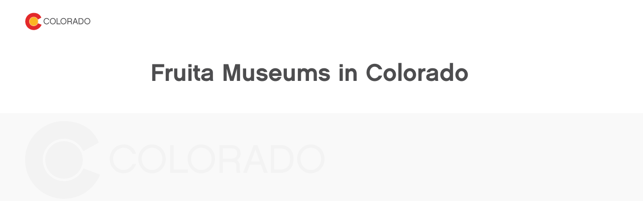

--- FILE ---
content_type: text/html; charset=utf-8
request_url: https://www.colorado.com/co/fruita/museums?f%5B0%5D=profileamenities%3A1596&f%5B1%5D=profileamenities%3A2051&f%5B2%5D=profileamenities%3A2056
body_size: 5266
content:
<!DOCTYPE html><html lang="en"><head><meta charSet="utf-8"/><meta name="viewport" content="width=device-width"/><link rel="preload" href="/_next/static/media/logo.bca931fc.svg" as="image" fetchPriority="high"/><title>Fruita Museums in Colorado | Colorado.com</title><meta name="title" content="Fruita Museums in Colorado | Colorado.com"/><meta name="robots" content="index"/><link rel="canonical" href="https://www.colorado.com/co/fruita/museums"/><meta property="og:site_name" content="Colorado.com"/><meta property="og:type" content="article"/><meta property="og:url" content="https://www.colorado.com/co/fruita/museums"/><meta property="og:title" content="Fruita Museums in Colorado"/><meta name="description" content="Explore Fruita Museums in Colorado on Colorado.com - Your official guide to Colorado tourism, activities, and destinations."/><meta property="og:description" content="Explore Fruita Museums in Colorado on Colorado.com - Your official guide to Colorado tourism, activities, and destinations."/><meta property="og:locale" content="en_US"/><meta name="twitter:card" content="summary"/><meta name="twitter:title" content="Fruita Museums in Colorado"/><meta name="twitter:description" content="Explore Fruita Museums in Colorado on Colorado.com - Your official guide to Colorado tourism, activities, and destinations."/><meta name="twitter:site" content="@colorado"/><script type="application/ld+json">{"@context":"https://schema.org","@type":"WebPage","name":"Fruita Museums in Colorado","url":"https://www.colorado.com/co/fruita/museums","inLanguage":"en-US","breadcrumb":{"@type":"BreadcrumbList","itemListElement":[{"@type":"ListItem","position":1,"name":"Home","item":"https://www.colorado.com"},{"@type":"ListItem","position":2,"name":"Fruita Museums in Colorado","item":"https://www.colorado.com/co/fruita/museums"}]},"publisher":{"@type":"Organization","name":"Colorado.com","url":"https://www.colorado.com"}}</script><script type="application/ld+json">{"@context":"https://schema.org","@type":"TouristInformationCenter","name":"Colorado.com","url":"https://www.colorado.com","logo":{"@type":"ImageObject","url":"https://www.colorado.com/mobile.png"},"image":"https://www.colorado.com/images/fallback1.jpg","description":"Official Colorado tourism website - plan your Colorado vacation with trip ideas, things to do, activities, events, and deals.","address":{"@type":"PostalAddress","addressLocality":"Denver","addressRegion":"CO","addressCountry":"US"},"sameAs":["https://www.facebook.com/visitcolorado","https://x.com/Colorado","https://www.instagram.com/visitcolorado","https://www.youtube.com/user/VisitColorado","https://www.pinterest.com/visitcolorado/","https://www.tiktok.com/@visit_colorado","https://www.threads.com/@visitcolorado"]}</script><meta name="next-head-count" content="20"/><meta charSet="utf-8"/><meta name="viewport" content="width=device-width, initial-scale=1"/><link rel="apple-touch-icon" sizes="180x180" href="/apple-touch-icon.png"/><link rel="icon" type="image/png" sizes="32x32" href="/favicon-32x32.png"/><link rel="icon" type="image/png" sizes="16x16" href="/favicon-16x16.png"/><link rel="manifest" href="/site.webmanifest"/><link rel="mask-icon" href="/safari-pinned-tab.svg" color="#e12b27"/><meta name="msapplication-TileColor" content="#f3f0ea"/><meta name="theme-color" content="#ffffff"/><script id="osano-datalayer">window.dataLayer = window.dataLayer || []; function gtag(){dataLayer.push(arguments);} gtag('consent', 'default', { 'ad_storage': 'denied', 'analytics_storage': 'denied', 'ad_user_data': 'denied', 'ad_personalization': 'denied', 'personalization_storage': 'denied', 'functionality_storage': 'granted', 'security_storage': 'granted', 'wait_for_update': 500 }); gtag('set', 'ads_data_redaction', true);</script><script async="" src="https://cmp.osano.com/16COjBTKiXMphYFF/f565910a-f2cc-430f-8eed-1ad8cb22a855/osano.js"></script><link rel="preload" href="/_next/static/css/99c51ad486084712.css" as="style"/><link rel="stylesheet" href="/_next/static/css/99c51ad486084712.css" data-n-g=""/><link rel="preload" href="/_next/static/css/8027e64ae5cfdb4b.css" as="style"/><link rel="stylesheet" href="/_next/static/css/8027e64ae5cfdb4b.css" data-n-p=""/><link rel="preload" href="/_next/static/css/4e18c52e1560a5a7.css" as="style"/><link rel="stylesheet" href="/_next/static/css/4e18c52e1560a5a7.css" data-n-p=""/><noscript data-n-css=""></noscript><script defer="" nomodule="" src="/_next/static/chunks/polyfills-c67a75d1b6f99dc8.js"></script><script src="/_next/static/chunks/webpack-86ac1bda8e5c6e03.js" defer=""></script><script src="/_next/static/chunks/framework-a6c4252a160a131b.js" defer=""></script><script src="/_next/static/chunks/main-f9a493fb807dddb0.js" defer=""></script><script src="/_next/static/chunks/pages/_app-f9e193ef09846bed.js" defer=""></script><script src="/_next/static/chunks/30e1f94b-030e39609c090b7f.js" defer=""></script><script src="/_next/static/chunks/2783-a3b01235b7e576d6.js" defer=""></script><script src="/_next/static/chunks/3813-29862a7ce6d21309.js" defer=""></script><script src="/_next/static/chunks/3347-5d8b11d94c81f3cf.js" defer=""></script><script src="/_next/static/chunks/8167-065aef9094704423.js" defer=""></script><script src="/_next/static/chunks/pages/%5B...slug%5D-567ca766e7a8e45f.js" defer=""></script><script src="/_next/static/MGXtwUhj8b9884HT2Ybu_/_buildManifest.js" defer=""></script><script src="/_next/static/MGXtwUhj8b9884HT2Ybu_/_ssgManifest.js" defer=""></script></head><body><div id="__next"><div class="app-wrapper __variable_19f61f __variable_3979e2 __variable_9aae78"><div class="SkipContentLink_skip-content-link__wpaut "><a href="#main" class="SkipContentLink_skip-content-link__anchor__G60al">Skip to main content</a></div><nav class="TopNav_top-nav__1128d   "><div class="TopNav_top-nav__inner__Duqyg"><div class="TopNav_top-nav__logo__ng6wR"><a class="TopNav_top-nav__logo-link__DAOHI" href="/"><img alt="Colorado Logo" fetchPriority="high" width="254" height="66" decoding="async" data-nimg="1" class="TopNav_top-nav__logo-img__jbd2e" style="color:transparent" src="/_next/static/media/logo.bca931fc.svg"/></a></div><div class="TopNav_top-nav__main__wng1l"><ul class="TopNav_top-nav__link-list__G66ch"></ul></div></div></nav><main id="main"><article data-category="Attractions &amp; Entertainment" data-city="Fruita" data-season=""><div id="11273255-e5e2-4104-b7b8-1b430da75559" class="Container_default__container__4XYrh"><div class="ArticleContent_article-content__ZEcnE  "><div class="ArticleContent_article-content__container__dnJ_Z"><h1>Fruita Museums in Colorado</h1></div></div></div><div id="cdbddb46-a4bb-40a0-96f4-6cb0da5a092c"><section id="sh-cdbddb46-a4bb-40a0-96f4-6cb0da5a092c" class="SearchHub_search-hub__uthW7 SearchHub_search-hub--leisure__TdRzj false" data-has-filters="false" data-component-style="profile"><div class="SearchHub_search-hub__container__Bs9SF"><span role="status" aria-live="polite" class="SearchHub_sr-only-search__KD1af"></span></div><div role="region" style="outline:none" aria-label="Search results"><div class="SearchHub_search-hub__container__Bs9SF"><svg aria-labelledby="image-grid-loader-custom-p3f6ooh-aria" role="img" viewBox="0 0 476 124"><title id="image-grid-loader-custom-p3f6ooh-aria">Loading...</title><rect role="presentation" x="0" y="0" width="100%" height="100%" clip-path="url(#image-grid-loader-custom-p3f6ooh-diff)" style="fill:url(#image-grid-loader-custom-p3f6ooh-animated-diff)"></rect><defs><clipPath id="image-grid-loader-custom-p3f6ooh-diff"><path d="M 78.97 41.92 c -6.07 0 -10.98 -5.17 -10.98 -11.56 s 4.92 -11.53 10.98 -11.53 c 5.04 0 8.75 3 10.15 7.38 h -2.84 c -1.21 -2.78 -3.71 -4.79 -7.31 -4.79 c -4.57 0 -8.3 4.06 -8.3 8.94 s 3.74 8.94 8.3 8.94 c 3.26 0 5.97 -1.85 7.31 -4.79 h 2.84 c -1.5 4.5 -5.4 7.41 -10.15 7.41 m 31.26 -11.56 c 0 -5.11 -3.64 -8.94 -8.3 -8.94 s -8.3 3.93 -8.3 8.94 s 3.74 8.94 8.3 8.94 s 8.3 -3.93 8.3 -8.94 m 2.68 0 c 0 6.45 -4.92 11.56 -10.98 11.56 s -10.99 -5.08 -10.99 -11.56 s 4.92 -11.53 10.99 -11.53 s 10.98 4.95 10.98 11.53 m 17.7 11.17 H 116.5 V 19.37 h 2.71 v 19.54 h 11.4 v 2.62 z m 19.19 -11.17 c 0 -5.11 -3.64 -8.94 -8.3 -8.94 s -8.3 3.93 -8.3 8.94 s 3.74 8.94 8.3 8.94 s 8.3 -3.93 8.3 -8.94 m 2.68 0 c 0 6.45 -4.92 11.56 -10.98 11.56 s -10.99 -5.08 -10.99 -11.56 s 4.92 -11.53 10.99 -11.53 s 10.98 4.95 10.98 11.53 m 13.48 -0.19 c 2.62 0 4.34 -1.57 4.34 -4.09 c 0 -2.87 -1.73 -4.12 -4.44 -4.12 h -7.09 v 8.21 h 7.18 z m 6.87 11.37 h -2.75 c -0.26 -0.61 -0.42 -1.37 -0.42 -2.39 v -3.03 c 0 -2.14 -1.12 -3.32 -3.64 -3.32 h -7.25 v 8.75 h -2.71 V 19.37 h 9.8 c 4.53 0 7.19 2.75 7.19 6.71 c 0 2.36 -1.15 4.28 -3.04 5.36 c 1.5 0.9 2.33 2.43 2.33 4.66 v 2.75 c 0 0.83 0.22 2.04 0.48 2.68 m 12.14 -18.84 l -3.61 9.87 h 7.15 l -3.54 -9.87 z m -4.53 12.39 l -2.36 6.45 h -2.94 l 8.37 -22.16 h 3.06 l 8.21 22.16 h -3.03 l -2.33 -6.45 h -8.97 z M 200 21.96 v 16.96 h 5.49 c 4.09 0 7.28 -2.52 7.28 -8.49 s -3.23 -8.46 -7.28 -8.46 H 200 z m -2.71 -2.59 h 8.21 c 6.13 0 10.06 4.18 10.06 11.05 s -3.93 11.11 -10.06 11.11 h -8.21 V 19.37 z m 40.46 10.99 c 0 -5.11 -3.64 -8.94 -8.3 -8.94 s -8.3 3.93 -8.3 8.94 s 3.74 8.94 8.3 8.94 s 8.3 -3.93 8.3 -8.94 m 2.68 0 c 0 6.45 -4.92 11.56 -10.98 11.56 s -10.99 -5.08 -10.99 -11.56 s 4.92 -11.53 10.99 -11.53 s 10.98 4.95 10.98 11.53"></path><path d="M 46.29 31.24 c 0 8.31 -6.74 15.05 -15.05 15.05 s -15.05 -6.74 -15.05 -15.05 s 6.74 -15.05 15.05 -15.05 s 15.05 6.74 15.05 15.05"></path><path d="M 46.93 37.99 c -2.62 6.07 -8.65 10.32 -15.68 10.32 c -9.43 0 -17.07 -7.64 -17.07 -17.07 s 7.64 -17.07 17.07 -17.07 c 6.89 0 12.82 4.08 15.52 9.95 l 12.4 -6.9 C 54.47 5.9 44.26 0 31.24 0 C 13.99 0 0 13.99 0 31.24 s 13.99 31.24 31.24 31.24 c 13.07 0 24.26 -8.03 28.92 -19.43 l -13.23 -5.06 z"></path></clipPath><linearGradient id="image-grid-loader-custom-p3f6ooh-animated-diff" gradientTransform="translate(-2 0)"><stop offset="0%" stop-color="#f3f3f3" stop-opacity="1"></stop><stop offset="50%" stop-color="#8f8f8f" stop-opacity="1"></stop><stop offset="100%" stop-color="#f3f3f3" stop-opacity="1"></stop><animateTransform attributeName="gradientTransform" type="translate" values="-2 0; 0 0; 2 0" dur="1s" repeatCount="indefinite"></animateTransform></linearGradient></defs></svg></div><nav class="SearchHub_search-hub__container__Bs9SF " aria-label="Pagination"><ul class="Pagination_pagination__ZWx07"></ul></nav></div></section></div></article><!--$--><!--/$--><!--$--><style>
#nprogress {
  pointer-events: none;
}

#nprogress .bar {
  background: #fdb71a;

  position: fixed;
  z-index: 99999;
  top: 0;
  left: 0;

  width: 100%;
  height: 5px;
}

/* Fancy blur effect */
#nprogress .peg {
  display: block;
  position: absolute;
  right: 0px;
  width: 100px;
  height: 100%;
  box-shadow: 0 0 10px #fdb71a, 0 0 5px #fdb71a;
  opacity: 1.0;

  -webkit-transform: rotate(3deg) translate(0px, -4px);
      -ms-transform: rotate(3deg) translate(0px, -4px);
          transform: rotate(3deg) translate(0px, -4px);
}

/* Remove these to get rid of the spinner */
#nprogress .spinner {
  display: block;
  position: fixed;
  z-index: 1031;
  top: 15px;
  bottom: auto;
  right: 15px;
  left: auto;
}

#nprogress .spinner-icon {
  width: 18px;
  height: 18px;
  box-sizing: border-box;

  border: solid 2px transparent;
  border-top-color: #fdb71a;
  border-left-color: #fdb71a;
  border-radius: 50%;

  -webkit-animation: nprogress-spinner 400ms linear infinite;
          animation: nprogress-spinner 400ms linear infinite;
}

.nprogress-custom-parent {
  overflow: hidden;
  position: relative;
}

.nprogress-custom-parent #nprogress .spinner,
.nprogress-custom-parent #nprogress .bar {
  position: absolute;
}

@-webkit-keyframes nprogress-spinner {
  0%   { -webkit-transform: rotate(0deg); }
  100% { -webkit-transform: rotate(360deg); }
}
@keyframes nprogress-spinner {
  0%   { transform: rotate(0deg); }
  100% { transform: rotate(360deg); }
}
</style><!--/$--></main></div></div><script id="__NEXT_DATA__" type="application/json">{"props":{"pageProps":{"resource":{"id":"d3bf6e42-d83d-44d4-bbf1-bbe55d0c85c1","type":"node--landing_page","context":"default","label":null,"title":"Fruita Museums in Colorado","created":"2016-09-02T15:14:17+00:00","lastUpdated":"2022-01-06T15:00:03+00:00","link":{"url":"/co/fruita/museums","text":"Fruita Museums in Colorado"},"authors":null,"description":null,"image":null,"body":[{"type":"component--main_content","id":"11273255-e5e2-4104-b7b8-1b430da75559","title":"legacy_main_content_grid_page_294364","props":{"heading":"Fruita Museums in Colorado","subheading":null,"content":null,"bold":false}},{"type":"component--listings","id":"cdbddb46-a4bb-40a0-96f4-6cb0da5a092c","title":"legacy_listings_grid_page_294364","props":{"heading":null,"subheading":null,"superheading":null,"componentStyle":"profile","componentType":"article","bgColor":"light-gray","paginationStyle":"pagination","showCount":false,"showFilters":true,"showResultsFor":false,"defaultParams":{"filter":{"field_cities":{"condition":{"path":"field_cities","value":[474],"operator":"IN"}},"field_categories":{"condition":{"path":"field_categories","value":[1026,1026,1026],"operator":"IN"}},"type":"profile","status":"1"},"include":"field_listing_main_image,field_images","sort":"-field_listings_grid_sorting_rank,field_listings_random_sort_value,title","fields":{},"fields[node--profile]":"title,created,changed,path,body,status,drupal_internal__nid,field_listing_main_image,field_images,field_listings_grid_sorting_rank,field_listings_random_sort_value,field_listing_id,field_listing_json,field_wheel_the_world_partner"},"fields":["fulltext","categories","all_amenities"],"limit":12,"moreLink":null,"viewMoreLink":null},"children":[]}],"metatag":[{"tag":"meta","attributes":{"name":"title","content":"Fruita Museums in Colorado | Colorado.com"}},{"tag":"meta","attributes":{"name":"robots","content":"index"}},{"tag":"link","attributes":{"rel":"canonical","href":"https://www.colorado.com/co/fruita/museums"}},{"tag":"meta","attributes":{"property":"og:site_name","content":"Colorado.com"}},{"tag":"meta","attributes":{"property":"og:type","content":"article"}},{"tag":"meta","attributes":{"property":"og:url","content":"https://www.colorado.com/co/fruita/museums"}},{"tag":"meta","attributes":{"property":"og:title","content":"Fruita Museums in Colorado"}},{"tag":"meta","attributes":{"name":"description","content":"Explore Fruita Museums in Colorado on Colorado.com - Your official guide to Colorado tourism, activities, and destinations."}},{"tag":"meta","attributes":{"property":"og:description","content":"Explore Fruita Museums in Colorado on Colorado.com - Your official guide to Colorado tourism, activities, and destinations."}},{"tag":"meta","attributes":{"property":"og:locale","content":"en_US"}},{"tag":"meta","attributes":{"name":"twitter:card","content":"summary"}},{"tag":"meta","attributes":{"name":"twitter:title","content":"Fruita Museums in Colorado"}},{"tag":"meta","attributes":{"name":"twitter:description","content":"Explore Fruita Museums in Colorado on Colorado.com - Your official guide to Colorado tourism, activities, and destinations."}},{"tag":"meta","attributes":{"name":"twitter:site","content":"@colorado"}}],"location":null,"tripadvisorData":null,"dates":null,"cornerPaneValue":null,"actionBtn":null,"placeholderFallback":true,"tracking":{},"subtitle":"Museums","categoryList":"Museums, Museums, Museums","parentCategoryList":"Attractions \u0026 Entertainment","cities":"Fruita","seasons":null}},"__N_SSG":true},"page":"/[...slug]","query":{"slug":["co","fruita","museums"]},"buildId":"MGXtwUhj8b9884HT2Ybu_","isFallback":false,"isExperimentalCompile":false,"gsp":true,"locale":"en","locales":["en"],"defaultLocale":"en","scriptLoader":[]}</script><noscript><iframe src="https://www.googletagmanager.com/ns.html?id=GTM-NCS8GXJ" height="0" width="0" style="display: none; visibility: hidden;" /></noscript><script defer src="https://static.cloudflareinsights.com/beacon.min.js/vcd15cbe7772f49c399c6a5babf22c1241717689176015" integrity="sha512-ZpsOmlRQV6y907TI0dKBHq9Md29nnaEIPlkf84rnaERnq6zvWvPUqr2ft8M1aS28oN72PdrCzSjY4U6VaAw1EQ==" data-cf-beacon='{"rayId":"9c0d68bcfe1e4c41","version":"2025.9.1","serverTiming":{"name":{"cfExtPri":true,"cfEdge":true,"cfOrigin":true,"cfL4":true,"cfSpeedBrain":true,"cfCacheStatus":true}},"token":"c380fda1ee294157b5f824a22fc4da71","b":1}' crossorigin="anonymous"></script>
</body></html>

--- FILE ---
content_type: text/css; charset=utf-8
request_url: https://www.colorado.com/_next/static/css/8027e64ae5cfdb4b.css
body_size: 29701
content:
.DecorativeBackground_decorative-bg__wrapper__uVZLU{position:relative}.DecorativeBackground_decorative-bg__wrapper--gray-dtl__uXp0J{background:linear-gradient(180deg,rgba(0,62,87,.1),hsla(0,0%,98%,.1)),#f9f9f9}.DecorativeBackground_decorative-bg__wrapper--gray-ltd__TJs8W{background:linear-gradient(180deg,hsla(0,0%,98%,.1),rgba(0,62,87,.1)),#f9f9f9}.DecorativeBackground_decorative-bg__wrapper--white__2Q8ry{background-color:#fff}.DecorativeBackground_decorative-bg__wrapper--transparent__7yKeb{background-color:transparent}.DecorativeBackground_decorative-bg--regular__s3Y5o{margin:auto;width:100%;max-width:1374px;padding-left:1rem;padding-right:1rem}@media screen and (min-width:375px){.DecorativeBackground_decorative-bg--regular__s3Y5o{padding-left:1.25rem;padding-right:1.25rem}}@media screen and (min-width:768px){.DecorativeBackground_decorative-bg--regular__s3Y5o{padding-left:1.25rem;padding-right:1.25rem;padding-left:1.5rem;padding-right:1.5rem}}@media screen and (min-width:920px){.DecorativeBackground_decorative-bg--regular__s3Y5o{padding-left:3.125rem;padding-right:3.125rem}}.DecorativeBackground_decorative-bg--media__ht5m6{max-width:1030px}.DecorativeBackground_decorative-bg__7u8jZ{position:absolute;height:100%;width:100%;top:0;left:50%;transform:translateX(-50%);z-index:2;pointer-events:none;margin:auto}.DecorativeBackground_decorative-bg__children__ZnfNe{position:relative;z-index:2}.DecorativeBackground_decorative-bg__icon--p__gY7UA{position:absolute}.DecorativeBackground_decorative-bg__icon--p-tl__Abv3O{top:5%;left:1rem}.DecorativeBackground_decorative-bg__icon--p-tr__4QCsn{top:5%;right:1rem}.DecorativeBackground_decorative-bg__icon--p-mr__8Fh2n{top:50%;transform:translateY(-50%);right:1rem}.DecorativeBackground_decorative-bg__icon--p-br__34mvv{bottom:0;right:0}.DecorativeBackground_decorative-bg__icon--p-tlm__a_CTh{top:0;left:25%;transform:translateX(-50%)}.DecorativeBackground_decorative-bg__icon--p-etl__TPra1{top:0;left:0;transform:translate(-50%,-50%)}.DecorativeBackground_decorative-bg__icon--p-etll__E8KHS{top:0;left:0;transform:translate(-50%,-100%)}.DecorativeBackground_decorative-bg__icon--p-ettll__SveXk{top:0;left:0;transform:translate(-100%,-100%)}.DecorativeBackground_decorative-bg__icon--p-etr__BlSYG{top:0;right:0;transform:translate(50%,-50%)}.DecorativeBackground_decorative-bg__icon--p-etrr__JChi7{top:0;right:0;transform:translate(100%,-50%)}.DecorativeBackground_decorative-bg__icon--p-ebl___0MAD{bottom:0;left:0;transform:translate(-50%,50%)}.DecorativeBackground_decorative-bg__icon--p-ebr__s_Lx0{bottom:0;right:0;transform:translate(50%,50%)}.DecorativeBackground_decorative-bg__icon--p-etm__Bqpj5{top:0;left:50%;transform:translate(-50%,-50%)}.DecorativeBackground_decorative-bg__icon--p-etlm__jFylf{top:0;left:25%;transform:translate(-50%,-50%)}.DecorativeBackground_decorative-bg__icon--z-under__mVbR2{z-index:2}.DecorativeBackground_decorative-bg__icon--z-over__cNJEW{z-index:4}.DecorativeBackground_decorative-bg__icon--c-white__wa2S8{fill:#fff}.DecorativeBackground_decorative-bg__icon--n-star-cluster__0tUw4{max-width:3.5rem}.DecorativeBackground_decorative-bg__icon--n-moon-stars__yaMZJ{max-width:2.625rem}.DecorativeBackground_decorative-bg__icon--n-star-single__xUCBK{max-width:1.25rem}@media(min-width:768px){.DecorativeBackground_decorative-bg__icon--n-moon-stars__yaMZJ,.DecorativeBackground_decorative-bg__icon--n-star-double__GRBfP .DecorativeBackground_decorative-bg__icon--n-star-cluster__0tUw4,.DecorativeBackground_decorative-bg__icon--n-star-single__xUCBK{max-width:none}}.Badge_badge__O_h27{display:inline-block}.Badge_badge--regular__OqN6x{background-color:#f4f1ec;color:#4d4d4f;padding:.5rem 1rem;font-family:var(--f-souvenir);line-height:1.25rem}.Badge_badge--regular__OqN6x:first-letter{text-transform:uppercase}@media(min-width:768px){.Badge_badge--regular__OqN6x{font-size:1.125rem;line-height:1.375rem}}.Badge_badge--sponsored__N_tgK{background-color:rgba(0,0,0,.55);backdrop-filter:blur(2px);padding:.17rem .5rem;color:#fff;font-family:var(--f-chalet);font-size:.6845rem;font-style:bold;font-weight:500;line-height:1rem;letter-spacing:.0125rem}@media(min-width:768px){.Badge_badge--sponsored__N_tgK{padding:.31rem 1rem;font-size:1.25rem;line-height:2rem}}.Button_button__YyFph{display:inline-block;background-color:#fdb71a;padding:.75rem 1rem;color:#3c3c3c;text-decoration:none;border-radius:6rem;border:2px solid #fdb71a;font-family:var(--f-chalet);font-size:1.02381rem;font-style:normal;font-weight:700;line-height:1.53569rem;letter-spacing:.0205rem}@media(min-width:768px){.Button_button__YyFph{padding:1rem 2rem}}.Button_button__YyFph:hover{box-shadow:0 4px 4px 0 rgba(0,0,0,.25)}.Button_button--outline__FmQNx{background-color:transparent;transition:background-color .3s ease-in-out}.Button_button--outline__FmQNx:hover{background-color:#fdb71a}.Button_button--small__ZBt3v{font-size:1rem;line-height:.8747rem;letter-spacing:.02rem;padding:.5831rem 1.1663rem}@media(min-width:768px){.Button_button--small__ZBt3v{padding:.5831rem 1.1663rem}}.Button_button--thin-text__4_nhP{font-weight:500}.Button_button--icon__ip3Ly{display:inline-flex;align-items:center;gap:.5rem}.Button_button--icon__ip3Ly svg{width:.9375rem;height:.9375rem}.Button_button--icon__ip3Ly svg path{stroke:#3c3c3c}.IconMarker_icon-marker___PK5l{font-family:var(--f-chalet);font-size:1rem;font-style:normal;font-weight:500;line-height:1.5rem;display:flex;align-items:center;gap:.3125rem}.IconMarker_icon-marker__icon__YrMQO{width:1rem}.IconMarker_icon-marker__icon-button__R4rup{flex-direction:row-reverse;font-weight:700}.BubbleRating_bubble-rating__Apfto{display:flex;gap:.25rem;align-items:center}.TripadvisorWidget_ta-widget__SYnE3{display:flex;flex-direction:column;align-items:center;gap:.5rem}.TripadvisorWidget_ta-widget__award__DO5uh{flex-shrink:0;margin-right:.25rem}.TripadvisorWidget_ta-widget__rating__zEGK8{margin-bottom:.25rem;font-family:var(--f-chalet);font-size:.875rem;font-style:normal;font-weight:700;line-height:1.125rem;color:#4d4d4f}.TripadvisorWidget_ta-widget__specs__b9yqP{display:flex;align-items:center;flex-wrap:wrap;gap:.5rem}.TripadvisorWidget_ta-widget__logo__0nWWr{width:1.5rem;height:1.5rem}.TripadvisorWidget_ta-widget__logo--black__abQms .TripadvisorWidget_ta-widget__logo--icon__HmFzC path{fill:#000}.TripadvisorWidget_ta-widget__bubbles__MX_Oa{display:flex}.TripadvisorWidget_ta-widget__bubbles-reviews-btn__ceQ4N,.TripadvisorWidget_ta-widget__reviews-btn__v6uPn{border:none;padding:0;background:none;font-family:inherit;color:inherit;cursor:pointer}.TripadvisorWidget_ta-widget__reviews-btn__v6uPn,.TripadvisorWidget_ta-widget__reviews-link__YxYAG,.TripadvisorWidget_ta-widget__reviews-text__uxre7{color:#4d4d4f;font-family:var(--f-inter);font-size:.875rem}.TripadvisorWidget_ta-widget__reviews-btn__v6uPn,.TripadvisorWidget_ta-widget__reviews-link__YxYAG{font-style:normal;font-weight:600;line-height:1.125rem;text-decoration-line:underline}.TripadvisorWidget_ta-widget__reviews-text__uxre7{font-style:italic;font-weight:500;line-height:1.125rem}.TripadvisorWidget_ta-widget__price__jqLpQ{flex-basis:100%;font-family:var(--f-inter);font-size:1rem;font-style:normal;font-weight:400;line-height:1.5rem;color:#4d4d4f;text-overflow:ellipsis}.TripadvisorWidget_ta-widget__ranking__18u4k{margin-top:.5rem;font-family:var(--f-chalet);font-size:16px;font-style:normal;font-weight:500;line-height:1.5rem;color:#4d4d4f}@media(min-width:320px){.TripadvisorWidget_ta-widget__SYnE3{flex-direction:row;align-items:flex-start;gap:.75rem}}@media(min-width:350px){.TripadvisorWidget_ta-widget__price__jqLpQ{flex-basis:auto;padding-left:.5rem;border-left:1px solid rgba(77,77,79,.2)}}@media(min-width:550px)and (max-width:676px){.TripadvisorWidget_ta-widget--content-card__vyTxZ .TripadvisorWidget_ta-widget__price__jqLpQ{flex-basis:100%;padding-left:0;border-left:none}}.IconLink_icon-link__jUj30{display:inline-block;font-size:1rem;color:#4d4d4f;text-decoration:underline;font-weight:500;line-height:140%;font-family:var(--f-chalet)}.IconLink_icon-link__icon__SsqbW{height:1rem}.IconLink_icon-link--has-icon__SmTly{display:flex;align-items:center;gap:.5rem}.IconLink_icon-link--cta__ZdDvt{text-decoration:none}.IconLink_icon-link--cta__ZdDvt .IconLink_icon-link__icon-wrapper__B6mZH{width:1.5rem;height:1.5rem;background-color:#fdb71a;border-radius:4rem}.IconLink_icon-link--cta__ZdDvt .IconLink_icon-link__icon-wrapper__B6mZH:is(a).IconLink___hover__RWjvP,.IconLink_icon-link--cta__ZdDvt .IconLink_icon-link__icon-wrapper__B6mZH:is(a):hover{box-shadow:0 .25rem .25rem 0 rgba(0,0,0,.25)}.IconLink_icon-link--cta__ZdDvt .IconLink_icon-link__icon-wrapper__B6mZH svg{position:absolute;left:50%;top:50%;transform:translate(-50%,-50%);width:.625rem;height:.625rem;line-height:1}.IconLink_icon-link--cta__ZdDvt .IconLink_icon-link__icon-wrapper__B6mZH{position:relative}.WTWModal_wtw-modal-overlay__hvFoC{position:fixed;top:0;left:0;right:0;bottom:0;background-color:rgba(0,0,0,.7);display:flex;justify-content:center;align-items:center;z-index:9999}.WTWModal_wtw-modal__8Hj1R{background:#fff;max-width:600px;width:90%;overflow-y:auto;position:relative;box-shadow:0 20px 50px rgba(0,0,0,.3)}.WTWModal_wtw-modal__header__5elm4{display:flex;justify-content:space-between;align-items:center;padding:24px 24px 16px}.WTWModal_wtw-modal__header__5elm4 h2{font-family:ITC Souvenir Std;font-size:1rem;font-weight:600;line-height:1rem;letter-spacing:.01rem;margin:0;color:#4d4d4f;font-size:18px;font-style:normal;font-weight:700;line-height:100%}.WTWModal_wtw-modal__close__9yxsB{background:none;border:none;font-size:30px;color:#4d4d4f;cursor:pointer;padding:0;width:30px;height:30px;display:flex;align-items:center;justify-content:center}.WTWModal_wtw-modal__content__9CUbH{padding:0 24px 24px}.WTWModal_wtw-modal__item__8DXkG{display:flex;align-items:center;gap:1rem;padding:12px 0}.WTWModal_wtw-modal__badge__DXFUn{flex-shrink:0;display:flex;align-items:center;justify-content:center}.WTWModal_wtw-modal__text___dfYC h3{margin:0;color:#4d4d4f;font-family:var(--f-chalet);font-size:16px;font-style:normal;font-weight:500;line-height:120%}.ContentCard_content-card__MhjHq{display:flex;flex-direction:column;justify-content:flex-start;background-color:#f4f1ec;height:100%;position:relative}.ContentCard_content-card__MhjHq .ContentCard_content-card__wheel-the-world-badge__QNMNj{position:relative;display:grid;grid-template-columns:max-content 1fr;align-items:center;gap:1rem;z-index:1}@media(min-width:768px){.ContentCard_content-card__MhjHq .ContentCard_content-card__wheel-the-world-badge__QNMNj{z-index:unset}.ContentCard_content-card__MhjHq .ContentCard_content-card__wheel-the-world-badge__QNMNj .ContentCard_content-card__wheel-the-world-toggle-img__ZrTs8{display:none}}.ContentCard_content-card__btn-container__97Lnf{display:flex;align-items:center;flex-wrap:wrap;gap:1.25rem;margin-top:1.5rem}.ContentCard_content-card__btn--text__TqgWJ{font-size:1rem;display:block;color:#4d4d4f}.ContentCard_content-card__btn--text__TqgWJ.ContentCard_hidden__BZ5fo{visibility:hidden}.ContentCard_content-card__btn__9S7Ax:before{bottom:0;content:"";display:block;left:0;margin:0;padding:0;position:absolute;right:0;top:0;z-index:1;visibility:visible}.ContentCard_content-card__btn--cta__RShWR{position:relative;z-index:2}.ContentCard_content-card--has-link__oAxN_,.ContentCard_content-card--opens-modal__R1AMT{cursor:pointer}.ContentCard_content-card--bg-light-gray__vEyBk{background-color:#f9f9f9}.ContentCard_content-card--bg-gray__SsqIV{background-color:#f4f1ec}.ContentCard_content-card--bg-white__jnHq7,.ContentCard_content-card--context-blog__bqxu3{background-color:#fff}.ContentCard_content-card--has-hover-select__J2R6E{transition:background-color .3s ease-out}.ContentCard_content-card--has-hover-select__J2R6E:hover{background-color:#fff}.ContentCard_content-card--has-hover-select__J2R6E:hover--bg-light-gray{background-color:#f4f1ec}.ContentCard_content-card--has-hover-select__J2R6E:hover--bg-gray{background-color:#f9f9f9}.ContentCard_content-card--has-hover-select__J2R6E:hover--bg-white{background-color:#f9f9f9}.ContentCard_content-card__image__gt_Is{width:100%;height:100%;aspect-ratio:1;-o-object-fit:cover;object-fit:cover;transition:transform .15s ease-in-out}.ContentCard_content-card__image--has-link__4qX48:hover .ContentCard_content-card__image__gt_Is{transform:scale(105%)}.ContentCard_content-card__image-wrapper__puobK{position:relative;overflow:hidden;flex:0 0 auto}.ContentCard_content-card__image-sponsor__XRoPl{position:absolute;z-index:1;top:.5rem;right:.5rem}.ContentCard_content-card__image--16x9__oZVlB{aspect-ratio:16/9}.ContentCard_content-card__image--short__PSCQz{aspect-ratio:12/5}.ContentCard_content-card__image-loader__Bpi7m{display:flex;justify-content:center;align-items:center;padding:0 3.75rem}.ContentCard_content-card__image-loader__Bpi7m svg{flex:0 0 auto}.ContentCard_content-card--has-link__oAxN_:hover .ContentCard_content-card__image__gt_Is{transform:scale(105%)}.ContentCard_content-card--has-link__oAxN_:hover .ContentCard_content-card__content-button__a9nJZ{box-shadow:0 4px 4px 0 rgba(0,0,0,.25)}.ContentCard_content-card__content__qJxmt{padding:1rem}.ContentCard_content-card__content--has-text-link__NyoPI{display:flex;flex-direction:column;justify-content:space-between;height:100%}.ContentCard_content-card__content-wrapper__JnHCL{color:#4d4d4f}.ContentCard_content-card__content--has-button-link__Xq8QU .ContentCard_content-card__content-wrapper__JnHCL{padding-right:4rem}.ContentCard_content-card__content--has-button-small-link__aNR60 .ContentCard_content-card__content-wrapper__JnHCL{padding-right:2.25rem}.ContentCard_content-card__content-title__YsPpZ{font-family:var(--f-chalet);font-size:1rem;font-style:normal;font-weight:700;line-height:120%;letter-spacing:.01rem}@media(min-width:768px){.ContentCard_content-card__content-title__YsPpZ{font-size:1.5625rem;letter-spacing:.01563rem}}.ContentCard_content-card__content-title__YsPpZ{color:#4d4d4f;text-decoration:none;display:block}.ContentCard_content-card__content-title__YsPpZ:before{bottom:0;content:"";display:block;left:0;margin:0;padding:0;position:absolute;right:0;top:0;z-index:1}.ContentCard_content-card__content-subtitle__AkvFb{font-family:var(--f-chalet);font-size:1rem;font-style:normal;font-weight:300;line-height:120%}@media(min-width:768px){.ContentCard_content-card__content-subtitle__AkvFb{font-size:1.25rem}}.ContentCard_content-card__content-subtitle__AkvFb{color:#4d4d4f;margin-top:.25rem}.ContentCard_content-card__content-description__iRt1R{font-family:var(--f-chalet);font-size:1rem;font-style:normal;font-weight:500;line-height:1.1875rem}@media(min-width:768px){.ContentCard_content-card__content-description__iRt1R{line-height:1.5rem}}.ContentCard_content-card__content-description__iRt1R{display:-webkit-box;-webkit-line-clamp:3;-webkit-box-orient:vertical;overflow:hidden;margin-top:1rem}.ContentCard_content-card__content--has-button__5Hoo2 .ContentCard_content-card__content-description__iRt1R{margin-top:.5rem}.ContentCard_content-card__content-button__a9nJZ{display:inline-block;background-color:#fdb71a;padding:.75rem 1rem;color:#3c3c3c;text-decoration:none;border-radius:6rem;border:2px solid #fdb71a;font-family:var(--f-chalet);font-size:1.02381rem;font-style:normal;font-weight:700;line-height:1.53569rem;letter-spacing:.0205rem}@media(min-width:768px){.ContentCard_content-card__content-button__a9nJZ{padding:1rem 2rem}}.ContentCard_content-card__content-button__a9nJZ{flex:0 0 auto;padding:0;border:0;width:2rem;height:2rem;display:flex;justify-content:center;align-items:center}.ContentCard_content-card__content-button__a9nJZ svg{width:1.25rem;height:1.25rem}@media(min-width:768px){.ContentCard_content-card__content-button__a9nJZ{padding:0;width:3.6rem;height:3.6rem}}.ContentCard_content-card__content-button__a9nJZ:before{bottom:0;content:"";display:block;left:0;margin:0;padding:0;position:absolute;right:0;top:0;z-index:1}.ContentCard_content-card__content-button__a9nJZ{position:absolute;bottom:1rem;right:1rem}.ContentCard_content-card__content-button--small__KRn2W svg{width:.75rem;height:.75rem}@media(min-width:768px){.ContentCard_content-card__content-button--small__KRn2W{width:2rem;height:2rem}}.ContentCard_content-card__content-link__n3Ara{margin-top:1rem}.ContentCard_content-card__content-link__n3Ara:before{bottom:0;content:"";display:block;left:0;margin:0;padding:0;position:absolute;right:0;top:0;z-index:1}.ContentCard_content-card__content-link--iconed__xuyta{margin-top:1.5rem}.ContentCard_content-card--loading-placeholder__6_UIB .ContentCard_content-card__content-button__a9nJZ{visibility:hidden}.WideCard_wide-card__lk_Bp{display:flex;flex-direction:column;color:#4d4d4f;background-color:#fff;position:relative}@media(min-width:920px){.WideCard_wide-card--wtw__78hHt .WideCard_wide-card__content__KSn1t{grid-template-areas:"title description" "ta-widget description" "marker badge" "marker buttons";grid-template-rows:auto auto auto auto}.WideCard_wide-card--wtw__78hHt .WideCard_wide-card__wheel-the-world-badge__sFtTA{grid-area:badge;grid-column:unset;align-self:start;margin-bottom:.5rem}.WideCard_wide-card--wtw__78hHt .WideCard_wide-card__btn-container__6BsND{grid-area:buttons;justify-self:start}}.WideCard_wide-card__img__G3FQl{position:absolute;-o-object-fit:cover;object-fit:cover;-o-object-position:center;object-position:center}.WideCard_wide-card__img-wrapper__Ao2Oe{position:relative;display:flex;justify-content:flex-end;overflow:hidden;min-height:215px}.WideCard_wide-card__img-wrapper--no-img__uZoWN{min-height:40px}.WideCard_wide-card__img-wrapper--placeholder__HhRYv{min-height:215px;background-color:#4d4d4f}.WideCard_wide-card__img-wrapper--placeholder__HhRYv svg{width:7.8125rem;height:auto;position:absolute;top:50%;left:50%;transform:translateY(-50%) translateX(-50%)}.WideCard_wide-card__corner-pane__xYoZi{font-family:var(--f-souvenir);font-size:1.125rem;font-style:normal;font-weight:600;line-height:1.375rem;position:absolute;z-index:2;display:flex;align-items:center;justify-content:center;padding:.625rem 1.125rem;width:8.125rem;background-color:#fff;text-align:center;line-height:1}.WideCard_wide-card__img-wrapper--no-img__uZoWN .WideCard_wide-card__corner-pane__xYoZi{background-color:#f3f0ea}.WideCard_wide-card__content__KSn1t{display:grid;row-gap:.75rem;padding:1rem}.WideCard_wide-card__content__KSn1t.WideCard_has-tm__stzoj .WideCard_wide-card__btn--text__bQlgV{height:0;font-size:0}.WideCard_wide-card__title__uacNu{font-family:var(--f-chalet);font-size:1rem;font-style:normal;font-weight:700;line-height:120%;letter-spacing:.01rem}@media(min-width:768px){.WideCard_wide-card__title__uacNu{font-size:1.5625rem;letter-spacing:.01563rem}}.WideCard_wide-card__title__uacNu{font-size:1.5625rem;line-height:1.6rem}.WideCard_wide-card__description__djEKB{font-family:var(--f-chalet);font-size:1rem;font-style:normal;font-weight:500;line-height:1.5rem}@media(min-width:768px){.WideCard_wide-card__description__djEKB{line-height:1.5rem}}.WideCard_wide-card__description__djEKB{margin-top:.5rem;margin-bottom:.5rem}.WideCard_wide-card__wheel-the-world-badge__sFtTA{display:grid;grid-template-columns:max-content 1fr;gap:.8rem;align-items:center;margin-bottom:.5rem}@media(max-width:768px){.WideCard_wide-card__wheel-the-world-badge__sFtTA{position:relative;z-index:5}}@media(min-width:920px){.WideCard_wide-card__wheel-the-world-badge__sFtTA{grid-column:2}}@media(min-width:768px){.WideCard_wide-card__wheel-the-world-toggle__lrsoE{display:none}}@media(min-width:920px){.WideCard_wide-card--tm__k3y4t .WideCard_wide-card__content__KSn1t{grid-template-areas:"title description" "ta-widget description" "marker tm-link" "marker buttons";grid-template-rows:auto auto auto auto}.WideCard_wide-card--tm__k3y4t .WideCard_wide-card__tm-container__doVxP{grid-area:tm-link;align-self:end}}.WideCard_wide-card__tm-container__doVxP{position:relative;z-index:2;padding-bottom:.375rem;border-bottom:.0625rem solid #4d4d4f;width:-moz-fit-content;width:fit-content}.WideCard_wide-card__tm-container__doVxP>a{display:flex;align-items:center;gap:.375rem;text-decoration:none;font-family:var(--f-chalet);color:inherit;font-size:1rem;line-height:150%}.WideCard_wide-card__btn-container__6BsND{display:flex;align-items:center;flex-wrap:wrap;gap:1.25rem}.WideCard_wide-card__btn--text__bQlgV{font-size:1rem;display:block;color:#4d4d4f}.WideCard_wide-card__btn--text__bQlgV.WideCard_hidden__8ADrA{visibility:hidden}.WideCard_wide-card__btn__mkS_r:before{bottom:0;content:"";display:block;left:0;margin:0;padding:0;position:absolute;right:0;top:0;z-index:1;visibility:visible}.WideCard_wide-card__btn--cta__mJ_UU{position:relative;z-index:2}.WideCard_wide-card__btn__mkS_r[target=_blank]:after{content:"";display:inline-block;margin-left:.3rem;background-image:url(/icons/external-link.svg);background-size:contain;width:.8125rem;height:.8125rem}.WideCard_wide-card--hover-select__445EM{cursor:pointer;transition:background-color .3s ease-in}.WideCard_wide-card--hover-select__445EM:hover{background-color:#f3f0ea}@media(min-width:375px){.WideCard_wide-card__content__KSn1t{padding:1.5rem 1.5rem 1.25rem}}@media(min-width:512px){.WideCard_wide-card__lk_Bp{flex-direction:row;margin-bottom:1.25rem}.WideCard_wide-card__img-wrapper__Ao2Oe{flex-basis:100%;max-width:215px;align-items:flex-start;min-height:auto}.WideCard_wide-card__corner-pane__xYoZi{left:0;width:5.125rem;line-height:1.1}.WideCard_wide-card__img-wrapper--no-img__uZoWN .WideCard_wide-card__corner-pane__xYoZi{width:100%;height:100%;padding-left:2rem;padding-right:2rem;font-size:2.25rem}}@media(min-width:920px){.WideCard_wide-card__content__KSn1t{grid-template-columns:repeat(2,1fr);grid-template-areas:"title description" "ta-widget description" "marker buttons";flex-basis:100%;gap:.5rem 1.25rem}.WideCard_wide-card__title__uacNu{grid-area:title}.WideCard_wide-card__ta-widget__opAgA{grid-area:ta-widget}.WideCard_wide-card__description__djEKB{margin-top:0;margin-bottom:.75rem;grid-area:description;display:-webkit-box;-webkit-line-clamp:2;-webkit-box-orient:vertical;overflow:hidden}.WideCard_wide-card__marker__2crsD{grid-area:marker;align-self:end}.WideCard_wide-card__btn-container__6BsND{grid-area:buttons}}[data-component-style=press] .WideCard_wide-card__lk_Bp{min-height:130px}[data-component-style=press] .WideCard_wide-card__content__KSn1t{display:flex;flex-direction:column}[data-component-style=press] .WideCard_wide-card__description__djEKB{display:none}[data-component-style=press] .WideCard_wide-card__btn-container__6BsND{visibility:hidden;height:0}[data-component-style=press] .WideCard_wide-card__marker__2crsD{align-self:start;padding-top:1rem}.ArticleHeading_article-heading__T4e0_{color:#4d4d4f}.ArticleHeading_article-heading__container__uKAdS{margin:auto;width:100%;max-width:1374px;padding-left:1rem;padding-right:1rem}@media screen and (min-width:375px){.ArticleHeading_article-heading__container__uKAdS{padding-left:1.25rem;padding-right:1.25rem}}@media screen and (min-width:768px){.ArticleHeading_article-heading__container__uKAdS{padding-left:1.25rem;padding-right:1.25rem;padding-left:1.5rem;padding-right:1.5rem}}@media screen and (min-width:920px){.ArticleHeading_article-heading__container__uKAdS{padding-left:3.125rem;padding-right:3.125rem}}.ArticleHeading_article-heading__container__uKAdS{max-width:48.75rem}.ArticleHeading_article-heading__title__YykZY{font-family:var(--f-souvenir);font-size:2rem;font-style:normal;font-weight:600;line-height:2.375rem;letter-spacing:.02rem}@media(min-width:768px){.ArticleHeading_article-heading__title__YykZY{font-size:3.75rem;line-height:4.4375rem;letter-spacing:.0375rem}}.ArticleHeading_article-heading__title__YykZY{margin-bottom:2rem}.ArticleHeading_article-heading__label__JWE3K{font-family:var(--f-chalet);font-size:1rem;line-height:1.6;font-weight:300;text-transform:uppercase}@media(min-width:768px){.ArticleHeading_article-heading__label__JWE3K{font-size:1.25rem}}.ArticleHeading_article-heading__label__JWE3K{color:#4d4d4f;margin-bottom:1rem}.ArticleHeading_article-heading__description__k5gcd{font-size:1rem;font-style:normal;font-weight:500;line-height:1.1875rem}@media(min-width:768px){.ArticleHeading_article-heading__description__k5gcd{font-size:1.25rem;line-height:2rem}}.ArticleHeading_article-heading__description__k5gcd{margin-bottom:2rem;font-family:var(--f-chalet)}.ArticleHeading_article-heading__description__k5gcd ol,.ArticleHeading_article-heading__description__k5gcd p,.ArticleHeading_article-heading__description__k5gcd ul{font-size:1rem;font-style:normal;font-weight:500;line-height:1.2;margin-bottom:1rem}@media(min-width:768px){.ArticleHeading_article-heading__description__k5gcd ol,.ArticleHeading_article-heading__description__k5gcd p,.ArticleHeading_article-heading__description__k5gcd ul{font-size:1.25rem;line-height:1.5}}.ArticleHeading_article-heading__description__k5gcd strong{font-weight:700}.ArticleHeading_article-heading__description__k5gcd em{font-style:italic}.ArticleHeading_article-heading__description__k5gcd a{color:#003e57;font-weight:700;text-decoration:underline;text-decoration-color:#fdb71a;text-decoration-thickness:2px;text-underline-offset:4px}.ArticleHeading_article-heading__description__k5gcd a:hover{text-decoration-color:#003e57;color:#4d4d4f}.ArticleHeading_article-heading__description__k5gcd ol,.ArticleHeading_article-heading__description__k5gcd ul{margin:1rem 0;padding:0 0 0 1rem}.ArticleHeading_article-heading__description__k5gcd ol li,.ArticleHeading_article-heading__description__k5gcd ul li{margin:0;padding:0}.ArticleHeading_article-heading__description__k5gcd h1,.ArticleHeading_article-heading__description__k5gcd h2,.ArticleHeading_article-heading__description__k5gcd h3,.ArticleHeading_article-heading__description__k5gcd h4,.ArticleHeading_article-heading__description__k5gcd h5,.ArticleHeading_article-heading__description__k5gcd h6{font-weight:700;line-height:1.25;margin-top:.5rem;margin-bottom:.5rem}@media(min-width:768px){.ArticleHeading_article-heading__description__k5gcd h1,.ArticleHeading_article-heading__description__k5gcd h2,.ArticleHeading_article-heading__description__k5gcd h3,.ArticleHeading_article-heading__description__k5gcd h4,.ArticleHeading_article-heading__description__k5gcd h5,.ArticleHeading_article-heading__description__k5gcd h6{margin-bottom:1rem}}.ArticleHeading_article-heading__description__k5gcd h1{font-size:2rem;margin-top:0}@media(min-width:768px){.ArticleHeading_article-heading__description__k5gcd h1{font-size:3rem}}.ArticleHeading_article-heading__description__k5gcd h2{font-size:1.75rem}@media(min-width:768px){.ArticleHeading_article-heading__description__k5gcd h2{font-size:2.7rem}}.ArticleHeading_article-heading__description__k5gcd h3{font-size:1.5rem;line-height:1.125rem}@media(min-width:768px){.ArticleHeading_article-heading__description__k5gcd h3{font-size:2.1875rem;line-height:2rem}}.ArticleHeading_article-heading__description__k5gcd h4{font-size:1.25rem}@media(min-width:768px){.ArticleHeading_article-heading__description__k5gcd h4{font-size:1.8rem}}.ArticleHeading_article-heading__description__k5gcd h5{font-size:1rem}@media(min-width:768px){.ArticleHeading_article-heading__description__k5gcd h5{font-size:1.5rem}}.ArticleHeading_article-heading__description__k5gcd h6{font-size:.875rem}@media(min-width:768px){.ArticleHeading_article-heading__description__k5gcd h6{font-size:1.25rem}}.ArticleHeading_article-heading__description__k5gcd table{font-family:var(--f-chalet);font-size:1rem;font-style:normal;font-weight:500;line-height:1.1875rem}@media(min-width:768px){.ArticleHeading_article-heading__description__k5gcd table{line-height:1.5rem}}.ArticleHeading_article-heading__description__k5gcd table{border-collapse:collapse}.ArticleHeading_article-heading__description__k5gcd table caption{font-weight:700;text-align:left}.ArticleHeading_article-heading__description__k5gcd table thead{border:1px solid #4d4d4f}.ArticleHeading_article-heading__description__k5gcd table th{background:#003e57;color:#fff;padding:.5rem}.ArticleHeading_article-heading__description__k5gcd table td{border:1px solid #4d4d4f;padding:.5rem}.ArticleHeading_article-heading__description__k5gcd blockquote{background-color:#f4f1ec;padding:1rem;margin-top:2rem;margin-bottom:2rem}.ArticleHeading_article-heading__description__k5gcd blockquote p:last-of-type{margin-bottom:0}.ArticleHeading_article-heading__description__k5gcd [class*=text-align-center]{text-align:center}.ArticleHeading_article-heading__description__k5gcd [class*=content-align-center]{display:flex;justify-content:center}.ArticleHeading_article-heading__info__3_BCH{margin-bottom:1rem}.ArticleHeading_article-heading__info-author__Z6sEH{font-family:var(--f-chalet);font-size:1.3rem;font-style:normal;font-weight:700;line-height:1.517rem;letter-spacing:.01438rem;font-size:1rem;margin-bottom:.5rem}.ArticleHeading_article-heading__info-author__Z6sEH a{color:#4d4d4f;text-decoration:underline}.ArticleHeading_article-heading__info-date__lqe7W{font-family:var(--f-chalet);font-size:1rem;font-style:normal;font-weight:500;line-height:1.1875rem}@media(min-width:768px){.ArticleHeading_article-heading__info-date__lqe7W{line-height:1.5rem}}.Container_default__container__4XYrh{margin:auto;width:100%;max-width:1374px;padding-left:1rem;padding-right:1rem}@media screen and (min-width:375px){.Container_default__container__4XYrh{padding-left:1.25rem;padding-right:1.25rem}}@media screen and (min-width:768px){.Container_default__container__4XYrh{padding-left:1.25rem;padding-right:1.25rem;padding-left:1.5rem;padding-right:1.5rem}}@media screen and (min-width:920px){.Container_default__container__4XYrh{padding-left:3.125rem;padding-right:3.125rem}}.Container_default__container__4XYrh{position:relative}.Container_container__mobile-full__3kzGg{margin:auto;width:100%;max-width:1374px}@media screen and (min-width:768px){.Container_container__mobile-full__3kzGg{padding-left:1.5rem;padding-right:1.5rem}}@media screen and (min-width:920px){.Container_container__mobile-full__3kzGg{padding-left:3.125rem;padding-right:3.125rem}}.Container_container__mobile-full-no-top__BsBJi{margin:auto;width:100%;max-width:1374px}@media screen and (min-width:768px){.Container_container__mobile-full-no-top__BsBJi{padding-left:1.5rem;padding-right:1.5rem}}@media screen and (min-width:920px){.Container_container__mobile-full-no-top__BsBJi{padding-left:3.125rem;padding-right:3.125rem}}.Container_container__mobile-full-no-top__BsBJi{padding-top:0}@media screen and (min-width:768px){.Container_container__mobile-full-no-top__BsBJi{padding-top:2rem}}.Container_contact-info__container__RNY88{margin-bottom:1.5rem}.Container_dfp_container__heading__q3crz{font-family:var(--f-chalet);font-size:1.125rem;font-weight:300;line-height:1.5rem;text-align:center;margin-bottom:.75rem}.Container_dfp_placement__Xg9Hh{margin:auto;width:100%;max-width:1374px;padding-left:1rem;padding-right:1rem}@media screen and (min-width:375px){.Container_dfp_placement__Xg9Hh{padding-left:1.25rem;padding-right:1.25rem}}@media screen and (min-width:768px){.Container_dfp_placement__Xg9Hh{padding-left:1.25rem;padding-right:1.25rem;padding-left:1.5rem;padding-right:1.5rem}}@media screen and (min-width:920px){.Container_dfp_placement__Xg9Hh{padding-left:3.125rem;padding-right:3.125rem}}.Container_dfp_placement__Xg9Hh{padding-top:3rem;padding-bottom:3rem}.Container_dfp_placement--single__Ptffn{display:flex;justify-content:center}.Container_dfp_placement--grid__vmzdM{display:grid;grid-template-columns:300px;gap:2rem;justify-content:center}.Container_dfp_placement--bg-white__XRvNW{background:#fff}.Container_dfp_placement--bg-gray__38GTI{background:#f4f1ec}.Container_dfp_placement--bg-light-gray__TMRx3{background:#f9f9f9}@media screen and (min-width:768px){.Container_dfp_placement--grid__vmzdM{grid-template-columns:repeat(2,300px)}}@media screen and (min-width:1320px){.Container_dfp_placement--grid__vmzdM{grid-template-columns:repeat(4,300px);justify-content:space-between;gap:0}}.Container_left_image_intro__i87Lo{padding:2rem .75rem}.Container_left_image_intro--header__GjmQA{padding-bottom:0;margin-bottom:4rem}@media screen and (min-width:375px){.Container_left_image_intro__i87Lo{padding-left:.75rem;padding-right:.75rem}}.Container_left_image_intro_blog__D4FKP{padding:2rem 0}.Container_left_image_intro_blog--header__AyixU{padding-bottom:0;margin-bottom:4rem}@media screen and (min-width:768px){.Container_left_image_intro_blog__D4FKP{padding-left:.75rem;padding-right:.75rem}}.Container_card__container__list__hLhZQ{padding-top:1rem;padding-bottom:2rem;display:grid;grid-template-columns:repeat(auto-fit,minmax(158px,1fr));gap:.625rem;grid-template-columns:repeat(1,1fr)}@media screen and (min-width:414px){.Container_card__container__list__hLhZQ{grid-template-columns:repeat(2 1fr);gap:1.5625rem}}@media screen and (min-width:768px){.Container_card__container__list__hLhZQ{grid-template-columns:repeat(2,1fr);gap:1.5625rem}}@media screen and (min-width:1024px){.Container_card__container__list__hLhZQ{grid-template-columns:repeat(2,1fr);gap:1.5625rem}}@media screen and (min-width:1280px){.Container_card__container__list__hLhZQ{grid-template-columns:repeat(4,1fr)}}.Container_article__section___OuV6{padding-top:1rem;padding-bottom:1rem}.ArticleContent_article-content__ZEcnE{padding:2rem}.ArticleContent_article-content__container__dnJ_Z{margin:auto;width:100%;max-width:1374px;padding-left:1rem;padding-right:1rem}@media screen and (min-width:375px){.ArticleContent_article-content__container__dnJ_Z{padding-left:1.25rem;padding-right:1.25rem}}@media screen and (min-width:768px){.ArticleContent_article-content__container__dnJ_Z{padding-left:1.25rem;padding-right:1.25rem;padding-left:1.5rem;padding-right:1.5rem}}@media screen and (min-width:920px){.ArticleContent_article-content__container__dnJ_Z{padding-left:3.125rem;padding-right:3.125rem}}.ArticleContent_article-content__container__dnJ_Z{font-family:var(--f-chalet)}.ArticleContent_article-content__container__dnJ_Z ol,.ArticleContent_article-content__container__dnJ_Z p,.ArticleContent_article-content__container__dnJ_Z ul{font-size:1rem;font-style:normal;font-weight:500;line-height:1.2;margin-bottom:1rem}@media(min-width:768px){.ArticleContent_article-content__container__dnJ_Z ol,.ArticleContent_article-content__container__dnJ_Z p,.ArticleContent_article-content__container__dnJ_Z ul{font-size:1.25rem;line-height:1.5}}.ArticleContent_article-content__container__dnJ_Z strong{font-weight:700}.ArticleContent_article-content__container__dnJ_Z em{font-style:italic}.ArticleContent_article-content__container__dnJ_Z a{color:#003e57;font-weight:700;text-decoration:underline;text-decoration-color:#fdb71a;text-decoration-thickness:2px;text-underline-offset:4px}.ArticleContent_article-content__container__dnJ_Z a:hover{text-decoration-color:#003e57;color:#4d4d4f}.ArticleContent_article-content__container__dnJ_Z ol,.ArticleContent_article-content__container__dnJ_Z ul{margin:1rem 0;padding:0 0 0 1rem}.ArticleContent_article-content__container__dnJ_Z ol li,.ArticleContent_article-content__container__dnJ_Z ul li{margin:0;padding:0}.ArticleContent_article-content__container__dnJ_Z h1,.ArticleContent_article-content__container__dnJ_Z h2,.ArticleContent_article-content__container__dnJ_Z h3,.ArticleContent_article-content__container__dnJ_Z h4,.ArticleContent_article-content__container__dnJ_Z h5,.ArticleContent_article-content__container__dnJ_Z h6{font-weight:700;line-height:1.25;margin-top:.5rem;margin-bottom:.5rem}@media(min-width:768px){.ArticleContent_article-content__container__dnJ_Z h1,.ArticleContent_article-content__container__dnJ_Z h2,.ArticleContent_article-content__container__dnJ_Z h3,.ArticleContent_article-content__container__dnJ_Z h4,.ArticleContent_article-content__container__dnJ_Z h5,.ArticleContent_article-content__container__dnJ_Z h6{margin-bottom:1rem}}.ArticleContent_article-content__container__dnJ_Z h1{font-size:2rem;margin-top:0}@media(min-width:768px){.ArticleContent_article-content__container__dnJ_Z h1{font-size:3rem}}.ArticleContent_article-content__container__dnJ_Z h2{font-size:1.75rem}@media(min-width:768px){.ArticleContent_article-content__container__dnJ_Z h2{font-size:2.7rem}}.ArticleContent_article-content__container__dnJ_Z h3{font-size:1.5rem;line-height:1.125rem}@media(min-width:768px){.ArticleContent_article-content__container__dnJ_Z h3{font-size:2.1875rem;line-height:2rem}}.ArticleContent_article-content__container__dnJ_Z h4{font-size:1.25rem}@media(min-width:768px){.ArticleContent_article-content__container__dnJ_Z h4{font-size:1.8rem}}.ArticleContent_article-content__container__dnJ_Z h5{font-size:1rem}@media(min-width:768px){.ArticleContent_article-content__container__dnJ_Z h5{font-size:1.5rem}}.ArticleContent_article-content__container__dnJ_Z h6{font-size:.875rem}@media(min-width:768px){.ArticleContent_article-content__container__dnJ_Z h6{font-size:1.25rem}}.ArticleContent_article-content__container__dnJ_Z table{font-family:var(--f-chalet);font-size:1rem;font-style:normal;font-weight:500;line-height:1.1875rem}@media(min-width:768px){.ArticleContent_article-content__container__dnJ_Z table{line-height:1.5rem}}.ArticleContent_article-content__container__dnJ_Z table{border-collapse:collapse}.ArticleContent_article-content__container__dnJ_Z table caption{font-weight:700;text-align:left}.ArticleContent_article-content__container__dnJ_Z table thead{border:1px solid #4d4d4f}.ArticleContent_article-content__container__dnJ_Z table th{background:#003e57;color:#fff;padding:.5rem}.ArticleContent_article-content__container__dnJ_Z table td{border:1px solid #4d4d4f;padding:.5rem}.ArticleContent_article-content__container__dnJ_Z blockquote{background-color:#f4f1ec;padding:1rem;margin-top:2rem;margin-bottom:2rem}.ArticleContent_article-content__container__dnJ_Z blockquote p:last-of-type{margin-bottom:0}.ArticleContent_article-content__container__dnJ_Z [class*=text-align-center]{text-align:center}.ArticleContent_article-content__container__dnJ_Z [class*=content-align-center]{display:flex;justify-content:center}.ArticleContent_article-content__container__dnJ_Z{color:#4d4d4f;max-width:48.75rem}@media(max-width:767px){.ArticleContent_article-content__container__dnJ_Z{padding-left:0;padding-right:0}}.ArticleContent_article-content--centered__fdW7F .ArticleContent_article-content__container__dnJ_Z{text-align:center}.ArticleContent_article-content__logo-container__lipo0{display:flex;flex-direction:column;gap:1.5rem;align-items:center}.ArticleContent_article-content__logo__010Tf{max-width:6.25rem;height:auto}.ArticleContent_article-content--bold__EIGVX{padding:1rem 0}.ArticleContent_article-content--bold__EIGVX .ArticleContent_article-content__container__dnJ_Z{color:#000;padding-left:0;padding-right:0;max-width:46.875rem}.ArticleContent_article-content--bold__EIGVX .ArticleContent_article-content__container__dnJ_Z p{font-size:1.25rem;line-height:2rem}@media(min-width:512px){.ArticleContent_article-content__logo-container__lipo0{flex-direction:row;justify-content:center}}@media(min-width:768px){.ArticleContent_article-content__logo__010Tf{max-width:9.375rem}.ArticleContent_article-content--bold__EIGVX{padding-top:5rem;padding-bottom:5rem}.ArticleContent_article-content--bold__EIGVX p{font-weight:600}}.Byways_byways__body__mDJM8{display:flex;flex-direction:column;gap:1rem}.Byways_byways__header__0ZJp0{margin-bottom:1.5rem;color:#4d4d4f;text-align:center}.Byways_byways__heading__krvZf{font-family:var(--f-souvenir);font-size:1.125rem;font-style:normal;font-weight:600;line-height:1.375rem}@media(min-width:768px){.Byways_byways__heading__krvZf{font-size:3.125rem;line-height:3.4375rem}}.Byways_byways__heading__krvZf{margin-bottom:.5rem}.Byways_byways__subheading__YAG1g{font-family:var(--f-chalet);font-size:1rem;font-weight:700;line-height:1.25rem;letter-spacing:1%}.Byways_byways__route__bMQAF{display:flex;justify-content:space-between;align-items:baseline;flex-basis:100%;color:#003e57;margin-bottom:1rem;padding:0 3.1875rem}.Byways_byways__route-point__jmryO{display:inline-block;text-align:center;width:3rem}.Byways_byways__route-point-icon__L4L24{display:inline-block;padding:.5rem;border-radius:50%;background-color:#003e57}.Byways_byways__route-point-icon__L4L24 svg{height:2rem;width:2rem}.Byways_byways__route-point-content__ruckS{position:relative;width:9.375rem}.Byways_byways__route-point__jmryO:first-child .Byways_byways__route-point-content__ruckS{left:-3.1875rem}.Byways_byways__route-point__jmryO:last-child .Byways_byways__route-point-content__ruckS{right:3.1875rem}.Byways_byways__route-point-label__86huV{font-size:.75rem;font-weight:400;line-height:.825rem;margin-bottom:.5rem}@media(min-width:768px){.Byways_byways__route-point-label__86huV{font-size:.875rem;line-height:.9625rem}}.Byways_byways__route-point-location__MdcPQ{font-family:var(--f-souvenir);font-style:normal;font-weight:600;font-size:1rem;line-height:1.25rem}.Byways_byways__route-dash__kUtaT{flex-grow:1;padding-top:.25rem;margin:0 .5rem;text-align:center;background-position:top;background-repeat:no-repeat;background-image:repeating-linear-gradient(90deg,#606f76,#606f76 10px,rgba(96,111,118,0) 0,rgba(96,111,118,0) 20px,#606f76 0);background-size:100% 3px}.Byways_byways__route-dash-distance__ExCtl{margin-top:.5rem;font-size:.875rem;line-height:.9625rem;color:#4d4d4f}.Byways_byways__feature-panel__hHFXF{padding:1rem;background-color:#f9f9f9;color:#4d4d4f;margin-bottom:.5rem}.Byways_byways__feature-panel__hHFXF:last-child{margin-bottom:0}.Byways_byways__feature-panel-heading__ZJHKq{font-family:var(--f-chalet);font-size:.6875;line-height:1rem;font-weight:500;text-transform:uppercase;margin-bottom:.5rem}.Byways_byways__feature-panel-content__4v_V3{display:flex;justify-content:flex-start;align-items:flex-start;flex-wrap:wrap;gap:.75rem}.Byways_byways__feature-item__y4SSr{display:flex;align-items:center;gap:.5rem}.Byways_byways__feature-item-icon__dVR7f{width:3.75rem;min-width:3.75rem}.Byways_byways__feature-item-icon__dVR7f svg{height:100%;width:100%}.Byways_byways__feature-item-value__NdTGa{font-family:var(--f-chalet);font-size:.6875rem;font-weight:700;line-height:.8125rem;letter-spacing:1%}.Byways_byways__feature-panel--mini__fEJ_B .Byways_byways__feature-panel-content__4v_V3{gap:2rem}.Byways_byways__feature-panel--mini__fEJ_B .Byways_byways__feature-item__y4SSr{gap:.25rem}.Byways_byways__feature-panel--mini__fEJ_B .Byways_byways__feature-item-icon__dVR7f{width:1.5rem;min-width:1.5rem;height:1.5rem}.Byways_byways__feature-panel--mini__fEJ_B .Byways_byways__feature-item-icon__dVR7f svg path{stroke:#fdb71a}.Byways_byways__feature-panel--mini__fEJ_B .Byways_byways__feature-item-value__NdTGa{font-family:var(--f-chalet);font-size:1rem;line-height:1.6;font-weight:300;text-transform:uppercase}@media(min-width:768px){.Byways_byways__feature-panel--mini__fEJ_B .Byways_byways__feature-item-value__NdTGa{font-size:1.25rem}}.Byways_byways__feature-panel--mini__fEJ_B .Byways_byways__feature-item-value__NdTGa{font-weight:500;text-transform:none}.Byways_byways__feature-panel--even-grid__bOUJO .Byways_byways__feature-item__y4SSr{flex-basis:100%}.Byways_byways__feature-panel--even-grid__bOUJO .Byways_byways__feature-item--no-icon__jeKTm .Byways_byways__feature-item-value__NdTGa{padding-left:4.25rem}.Byways_byways__map__Mfn2H img{width:100%;height:auto}@media(min-width:640px){.Byways_byways__route__bMQAF{margin-bottom:2rem;padding:0 4.75rem}.Byways_byways__route-point-content__ruckS{position:relative;width:12.5rem}.Byways_byways__route-point__jmryO:first-child .Byways_byways__route-point-content__ruckS{left:-4.75rem}.Byways_byways__route-point__jmryO:last-child .Byways_byways__route-point-content__ruckS{right:4.75rem}.Byways_byways__route-point-location__MdcPQ{font-size:1.125rem;line-height:1.375rem}.Byways_byways__feature-panel__hHFXF{padding:1.5rem}.Byways_byways__feature-panel-heading__ZJHKq{font-size:1.25rem;line-height:1.6;margin-bottom:1rem}.Byways_byways__feature-item-value__NdTGa{font-size:2.1875rem;line-height:2.5rem}}@media(min-width:768px){.Byways_byways__header__0ZJp0{margin-bottom:3rem}.Byways_byways__subheading__YAG1g{font-size:2.1875rem;line-height:2.5rem}}@media(min-width:920px){.Byways_byways__body__mDJM8{flex-direction:row;gap:1.5rem}.Byways_byways__main__V_YwA{flex-basis:100%;max-width:530px;min-width:350px}.Byways_byways__map__Mfn2H{flex-basis:100%;max-width:50.9375rem}}.ImageMosaic_image-mosaic__heQB_{display:flex;flex-direction:column;gap:2.5rem}.ImageMosaic_image-mosaic__image-container__4ZH1u{position:relative;flex:1 1 auto;max-height:15rem;overflow:hidden;aspect-ratio:4/3}.ImageMosaic_image-mosaic__image__oayyV{width:100%;height:auto}@media(min-width:768px){.ImageMosaic_image-mosaic__heQB_{flex-direction:row;align-items:center;justify-content:center}.ImageMosaic_image-mosaic__image-container--large__tkA3O{flex:2 1 auto;max-height:20rem}}.NavArrowButton_nav-arrow-button__9kXEI{background:none;font-family:inherit;color:inherit;display:flex;justify-content:center;align-items:center;padding:.46875rem;background:rgba(0,0,0,.7);border:.1875rem solid #fff;border-radius:50%;cursor:pointer}.NavArrowButton_nav-arrow-button__icon__r_0iO{width:1.0625rem;height:1.0625rem}.NavArrowButton_nav-arrow-button__icon__r_0iO path{stroke:#fff}.NavArrowButton_nav-arrow-button--prev__PQlM5 .NavArrowButton_nav-arrow-button__icon__r_0iO{transform:rotateY(180deg)}.NavArrowButton_nav-arrow-button--disabled__pjXXA{opacity:.5}@media(min-width:768px){.NavArrowButton_nav-arrow-button__9kXEI{padding:.65625rem}.NavArrowButton_nav-arrow-button__icon__r_0iO{width:1.5rem;height:1.5rem}}.Modal_modal__pC0mO{align-items:center;border:0;margin:0;padding:0;height:100dvh;width:100%;max-width:none;max-height:none;overflow:hidden;background:none}.Modal_modal__window-wrapper__CW_NA{position:relative;top:50%;transform:translateY(-50%);width:100%;max-height:100%;margin:auto;display:flex;align-items:center;justify-content:center}.Modal_modal__window__QdK_g{background-color:#f4f1ec;padding:max(3.25rem,5%) 5% 5%;max-height:100%;width:100%;overflow-y:auto}.Modal_modal--bg-white__1e3jw .Modal_modal__window__QdK_g{background-color:#fff}.Modal_modal--ad__WtzQz .Modal_modal__window-wrapper__CW_NA{max-width:23.125rem;align-items:flex-end;top:calc(50% - 16px)}.Modal_modal--ad__WtzQz .Modal_modal__window__QdK_g{padding:0}.Modal_modal--filter__9PLFq .Modal_modal__window-wrapper__CW_NA{max-width:780px}.Modal_modal__pC0mO::backdrop{background-color:#3c3c3c;opacity:.8}.Modal_modal__main__OpPey{height:100%;color:#4d4d4f;display:grid;grid-template-rows:auto 1fr}.Modal_modal__content__3xyAF{font-family:var(--f-chalet);font-size:1rem;font-style:normal;font-weight:500;line-height:1.1875rem}@media(min-width:768px){.Modal_modal__content__3xyAF{font-size:1.25rem;line-height:2rem}}.Modal_modal__content--gallery__1Xug1{max-width:41.25rem;margin:0 auto}.Modal_modal__content-image__apQfU{width:100%;height:auto}.Modal_modal__content-credit__Vwlfr{text-align:right;font-size:.875rem;font-style:italic;color:#4d4d4f}.Modal_modal__content-caption__AGZyN{padding-top:.25rem;font-size:.875rem}.Modal_modal__content-heading__UvFb4{font-family:var(--f-souvenir);font-size:1.125rem;font-style:normal;font-weight:600;line-height:1.375rem}@media(min-width:768px){.Modal_modal__content-heading__UvFb4{font-size:3.125rem;line-height:3.4375rem}}.Modal_modal__content-heading__UvFb4{margin-bottom:2rem}.Modal_modal__nav-button__YF92B{position:absolute;top:50%;transform:translateY(-50%)}.Modal_modal__nav-button--prev__VcxJz{left:1rem}.Modal_modal__nav-button--next__E7VED{right:1rem}.Modal_modal__button__qJC8R{position:fixed;top:1rem;right:1rem;padding:0;border:0;background-color:transparent;cursor:pointer}.Modal_modal__button-icon__L5mPg{width:1.25rem;height:1.25rem}.Modal_modal--ad__WtzQz .Modal_modal__button__qJC8R{top:-2.5rem!important;right:0!important;padding:.5rem!important;border-radius:50%!important;background-color:#000!important;box-shadow:0 .125rem .25rem rgba(0,0,0,.25)!important}.Modal_modal--ad__WtzQz .Modal_modal__button-icon__L5mPg{width:1rem!important;height:1rem!important}.Modal_modal--ad__WtzQz .Modal_modal__button__qJC8R path{fill:#fff;stroke:rgba(0,0,0,.33)}@media(min-width:1200px){.Modal_modal--ad__WtzQz .Modal_modal__button__qJC8R{background-color:transparent!important;top:1.25rem!important;right:1rem!important;border:none!important}.Modal_modal--ad__WtzQz .Modal_modal__button__qJC8R svg path{fill:#000}}.Modal_modal--fullscreen-mobile__TxwZ5 .Modal_modal__window__QdK_g{height:100dvh}.Modal_modal--invisible__Xpx2j{visibility:hidden!important}@media(min-width:700px){.Modal_modal--ad__WtzQz .Modal_modal__window-wrapper__CW_NA{max-width:37.5rem}}@media(min-width:768px){.Modal_modal__pC0mO{padding:.5rem}.Modal_modal__window-wrapper__CW_NA{max-width:81.25rem}.Modal_modal__window__QdK_g{padding-top:max(4.875rem,5%)}.Modal_modal--ad__WtzQz .Modal_modal__window__QdK_g{padding-top:0}.Modal_modal--ad__WtzQz .Modal_modal__window-wrapper__CW_NA{max-width:37.5rem}.Modal_modal__button__qJC8R{top:1.5rem;right:1.5rem}.Modal_modal__button-icon__L5mPg{width:1.875rem;height:1.875rem}.Modal_modal__nav-button--prev__VcxJz{left:5%}.Modal_modal__nav-button--next__E7VED{right:5%}.Modal_modal--fullscreen-mobile__TxwZ5 .Modal_modal__window__QdK_g{height:auto;max-height:100dvh}}@media(min-width:1200px){.Modal_modal--ad__WtzQz .Modal_modal__window-wrapper__CW_NA{max-width:62.5rem}}.AnnouncementBanner_announcement-banner__b2bXT{position:relative;background-color:#fdb71a;color:#4d4d4f;font-weight:700}.AnnouncementBanner_announcement-banner__inner__b054C{margin:auto;width:100%;max-width:1374px;padding-left:1rem;padding-right:1rem}@media screen and (min-width:375px){.AnnouncementBanner_announcement-banner__inner__b054C{padding-left:1.25rem;padding-right:1.25rem}}@media screen and (min-width:768px){.AnnouncementBanner_announcement-banner__inner__b054C{padding-left:1.25rem;padding-right:1.25rem;padding-left:1.5rem;padding-right:1.5rem}}@media screen and (min-width:920px){.AnnouncementBanner_announcement-banner__inner__b054C{padding-left:3.125rem;padding-right:3.125rem}}.AnnouncementBanner_announcement-banner__inner__b054C{text-align:center;padding:.5rem 1.5rem}.AnnouncementBanner_announcement-banner__inner__b054C a{color:#003e57;font-weight:700;text-decoration:underline;text-decoration-color:#fdb71a;text-decoration-thickness:2px;text-underline-offset:4px}.AnnouncementBanner_announcement-banner__inner__b054C a:hover{text-decoration-color:#003e57;color:#4d4d4f}.AnnouncementBanner_announcement-banner__button__AkUpM{position:absolute;top:.5rem;right:1rem;padding:0;border:0;background-color:transparent;cursor:pointer}.AnnouncementBanner_announcement-banner__button-icon__JnD11{position:relative;width:1.25rem;height:1.25rem}.Accordion_accordion__jFuky{list-style:none;padding-left:0}.Accordion_accordion__headplate__qirXn{margin-bottom:0}.Accordion_accordion__item__p___Z{margin-bottom:1rem}.Accordion_accordion--blog__MYsQk .Accordion_accordion__item__p___Z{margin-bottom:1.6875rem}.Accordion_accordion__btn__blFCQ{padding:0;font-family:var(--f-chalet);font-weight:700;font-size:1.75rem;line-height:2.625rem;letter-spacing:.0175rem;color:#4d4d4f;background:none;border:none;cursor:pointer;display:flex;align-items:center;text-decoration:none}.Accordion_accordion__btn-text__yaSP3{position:relative}.Accordion_accordion__btn-text__yaSP3:after{content:"";display:block;position:absolute;bottom:-.75rem;height:5px;width:100%;background-color:transparent;transition:background-color .3s ease-out}.Accordion_accordion__btn__blFCQ:hover .Accordion_accordion__btn-text__yaSP3:after,.Accordion_accordion__item__p___Z[data-expanded=true] .Accordion_accordion__btn-text__yaSP3:after{background-color:#fdb71a}.Accordion_accordion__btn-arrow__1_E1J{box-sizing:content-box;flex-shrink:0;padding:.75rem;transition:transform .3s}.Accordion_accordion__item__p___Z[data-expanded=true] .Accordion_accordion__btn-arrow__1_E1J{transform:rotate(180deg)}.Accordion_accordion__panel__L7M0s{overflow:hidden;height:0;transition:height .3s ease-out}.Accordion_accordion__inner__w0ju4{padding-top:2.25rem}.Accordion_accordion--minimal__JzLRo .Accordion_accordion__btn-text__yaSP3{font-weight:400;font-size:1.25rem}.Accordion_accordion--minimal__JzLRo .Accordion_accordion__btn-arrow__1_E1J{transform:rotate(90deg)}.Accordion_accordion--minimal__JzLRo .Accordion_accordion__btn__blFCQ:hover .Accordion_accordion__btn-text__yaSP3:after,.Accordion_accordion--minimal__JzLRo .Accordion_accordion__item__p___Z[data-expanded=true] .Accordion_accordion__btn-text__yaSP3:after{display:none}.Accordion_accordion--minimal__JzLRo .Accordion_accordion__item__p___Z[data-expanded=true] .Accordion_accordion__btn-arrow__1_E1J{transform:rotate(270deg)!important}.Accordion_accordion--minimal__JzLRo .Accordion_accordion__inner__w0ju4{padding-top:2rem}.Breadcrumbs_breadcrumbs__uwr8q{list-style:none;padding-left:0;display:flex}.Breadcrumbs_breadcrumbs__item__3lmsv{font-family:var(--f-chalet);font-size:.6875rem;font-style:normal;font-weight:500;line-height:1.5rem;letter-spacing:.01375rem}@media(min-width:768px){.Breadcrumbs_breadcrumbs__item__3lmsv{font-size:1rem;font-weight:700;letter-spacing:.02rem}}.Breadcrumbs_breadcrumbs__item__3lmsv{color:#fff}.Breadcrumbs_breadcrumbs__item__3lmsv:not(:last-child):after{display:inline-block;content:" / "}.Breadcrumbs_breadcrumbs__link___ch0Q{text-decoration:none;color:inherit;font-family:inherit}.Factoids_factoids__container__NxzJD{margin:auto;width:100%;max-width:1374px;padding-left:1rem;padding-right:1rem}@media screen and (min-width:375px){.Factoids_factoids__container__NxzJD{padding-left:1.25rem;padding-right:1.25rem}}@media screen and (min-width:768px){.Factoids_factoids__container__NxzJD{padding-left:1.25rem;padding-right:1.25rem;padding-left:1.5rem;padding-right:1.5rem}}@media screen and (min-width:920px){.Factoids_factoids__container__NxzJD{padding-left:3.125rem;padding-right:3.125rem}}.Factoids_factoids__container__NxzJD{padding-top:3rem;padding-bottom:3rem}.Factoids_factoids__heading__8BNRN{font-family:var(--f-chalet);font-size:1rem;font-style:normal;font-weight:300;line-height:1.01081rem;text-transform:uppercase}@media(min-width:768px){.Factoids_factoids__heading__8BNRN{font-size:1.125rem;line-height:1.525rem}}@media(min-width:1024px){.Factoids_factoids__heading__8BNRN{font-size:1.25rem;line-height:2.03919rem}}.Factoids_factoids__heading__8BNRN{color:#3c3c3c;margin-bottom:2rem}.Factoids_factoids__facts__arxJ3{display:grid;grid-template-columns:repeat(auto-fit,minmax(0,1fr));justify-content:stretch;align-items:stretch;gap:.625rem}.Factoids_factoids__facts__center__jehPf{align-items:start}.Factoids_fact-item__KiK46{display:flex;align-items:flex-start;gap:.5rem}@media(min-width:768px){.Factoids_fact-item__KiK46{gap:1rem}}.Factoids_fact-item-center__MfJuA{flex-direction:column}.Factoids_fact-item-right__Ys33w{flex-direction:row-reverse;text-align:right}.Factoids_fact-item__text___JBRJ{font-family:var(--f-chalet);font-size:.6875rem;font-style:normal;font-weight:700;line-height:.80694rem;letter-spacing:1%}@media(min-width:768px){.Factoids_fact-item__text___JBRJ{font-size:1.25rem;line-height:1.875rem}}@media(min-width:1024px){.Factoids_fact-item__text___JBRJ{font-size:2.1875rem;line-height:2.5rem}}.Factoids_fact-item__text___JBRJ{color:#3c3c3c}.Factoids_fact-item-center__MfJuA .Factoids_fact-item__text___JBRJ{font-family:var(--f-chalet);font-size:.5875rem;font-style:normal;font-weight:500;line-height:.80694rem;letter-spacing:.00688rem}@media(min-width:768px){.Factoids_fact-item-center__MfJuA .Factoids_fact-item__text___JBRJ{font-size:1.5875rem;line-height:2.5rem;letter-spacing:.02188rem}}.Factoids_fact-item-center__MfJuA .Factoids_fact-item__text___JBRJ{text-align:center}.Factoids_fact-item__icon__4YGOq{flex:0 0 auto;width:1.5rem;height:1.5rem;fill:#3c3c3c}.Factoids_fact-item__icon__4YGOq svg{width:100%;height:100%}.Factoids_fact-item-center__MfJuA .Factoids_fact-item__icon__4YGOq svg{fill:#003e57}@media(min-width:768px){.Factoids_fact-item__icon__4YGOq{width:4rem;height:4rem}}@media(min-width:1039px){.Image2Up_image-2up__SQU3y{display:grid;grid-template-columns:1fr 1fr}}.Image2Up_image-2up__card__rkxz8{position:relative}.Image2Up_image-2up__card--has-link__QA8rT{cursor:pointer}.Image2Up_image-2up__card-sponsored__yg_NG{position:absolute;top:1rem;right:1rem;z-index:1}@media(min-width:768px){.Image2Up_image-2up__card-sponsored__yg_NG{top:2.5rem;right:3rem}}.Image2Up_image-2up__card-content__zOauG{position:absolute;bottom:0;left:0;right:0;z-index:1;padding:1rem 3rem 2rem;background:#000;background:linear-gradient(180deg,transparent,rgba(0,0,0,.3) 15%)}@media(min-width:1336px){.Image2Up_image-2up__card-content__zOauG{padding:2rem 5rem 5rem}}.Image2Up_image-2up__card-heading__9_cD2{font-family:var(--f-souvenir);font-size:2rem;font-style:normal;font-weight:600;line-height:2.375rem;letter-spacing:.02rem}@media(min-width:768px){.Image2Up_image-2up__card-heading__9_cD2{font-size:3.75rem;line-height:4.4375rem;letter-spacing:.0375rem}}.Image2Up_image-2up__card-heading__9_cD2{color:#fff;margin-bottom:1rem;text-shadow:0 4px 8px rgba(0,0,0,.4)}@media(min-width:1336px){.Image2Up_image-2up__card-heading__9_cD2{margin-bottom:2.5rem}}.Image2Up_image-2up__card-link__aacXQ{display:inline-block;background-color:#fdb71a;padding:.75rem 1rem;color:#3c3c3c;text-decoration:none;border-radius:6rem;border:2px solid #fdb71a;font-family:var(--f-chalet);font-size:1.02381rem;font-style:normal;font-weight:700;line-height:1.53569rem;letter-spacing:.0205rem}@media(min-width:768px){.Image2Up_image-2up__card-link__aacXQ{padding:1rem 2rem}}.Image2Up_image-2up__card-link__aacXQ:hover{box-shadow:0 4px 4px 0 rgba(0,0,0,.25)}.Image2Up_image-2up__card-link__aacXQ{padding:.4rem 1.6rem}@media(min-width:1336px){.Image2Up_image-2up__card-link__aacXQ{padding-left:4rem;padding-right:4rem}}.Image2Up_image-2up__card-link-icon__GjDXz{fill:#4d4d4f;width:.875rem;height:1rem}@media(min-width:1336px){.Image2Up_image-2up__card-link-icon__GjDXz{width:2rem;height:2rem}}.Image2Up_image-2up__card-image__Amq3e{-o-object-fit:cover;object-fit:cover;width:100%;height:auto;aspect-ratio:1.22/1}.SingleArticleSection_single-article__ZSN2p{display:grid;grid-template-columns:1fr;background-color:#f4f1ec;color:#4d4d4f;position:relative}.SingleArticleSection_single-article--bg-light-gray__vjgZB{background-color:#f9f9f9}.SingleArticleSection_single-article--bg-white__rlWbd{background-color:#fff}.SingleArticleSection_single-article--bg-none___a2DZ{background:none}.SingleArticleSection_single-article__image__HWSiT{aspect-ratio:1;-o-object-fit:cover;object-fit:cover;width:100%;height:100%;transition:transform .15s ease-in-out}.SingleArticleSection_single-article__image-container__i_MOs{position:relative;overflow:hidden}.SingleArticleSection_single-article__image-sponsored__7_noI{position:absolute;top:.5rem;right:.5rem;z-index:1}.SingleArticleSection_single-article__ZSN2p:hover .SingleArticleSection_single-article__image__HWSiT{transform:scale(105%)}.SingleArticleSection_single-article--left-image-intro__OmAbE .SingleArticleSection_single-article__image-container__i_MOs{order:2}.SingleArticleSection_single-article--blog__y_etY .SingleArticleSection_single-article__image-container__i_MOs{order:0}.SingleArticleSection_single-article__content__hKkOT{padding:1rem}.SingleArticleSection_single-article__content__hKkOT img{width:auto;height:auto}.SingleArticleSection_single-article__content-title__c9iDp{font-family:var(--f-souvenir);font-size:1.125rem;font-style:normal;font-weight:600;line-height:1.375rem}@media(min-width:768px){.SingleArticleSection_single-article__content-title__c9iDp{font-size:3.125rem;line-height:3.4375rem}}.SingleArticleSection_single-article__content-title__c9iDp{margin-bottom:1rem}.SingleArticleSection_single-article__content-description__hCE7g{font-size:1rem;font-style:normal;font-weight:500;line-height:1.1875rem}@media(min-width:768px){.SingleArticleSection_single-article__content-description__hCE7g{font-size:1.25rem;line-height:2rem}}.SingleArticleSection_single-article__content-description__hCE7g{margin-bottom:1rem;font-family:var(--f-chalet)}.SingleArticleSection_single-article__content-description__hCE7g ol,.SingleArticleSection_single-article__content-description__hCE7g p,.SingleArticleSection_single-article__content-description__hCE7g ul{font-size:1rem;font-style:normal;font-weight:500;line-height:1.2;margin-bottom:1rem}@media(min-width:768px){.SingleArticleSection_single-article__content-description__hCE7g ol,.SingleArticleSection_single-article__content-description__hCE7g p,.SingleArticleSection_single-article__content-description__hCE7g ul{font-size:1.25rem;line-height:1.5}}.SingleArticleSection_single-article__content-description__hCE7g strong{font-weight:700}.SingleArticleSection_single-article__content-description__hCE7g em{font-style:italic}.SingleArticleSection_single-article__content-description__hCE7g a{color:#003e57;font-weight:700;text-decoration:underline;text-decoration-color:#fdb71a;text-decoration-thickness:2px;text-underline-offset:4px}.SingleArticleSection_single-article__content-description__hCE7g a:hover{text-decoration-color:#003e57;color:#4d4d4f}.SingleArticleSection_single-article__content-description__hCE7g ol,.SingleArticleSection_single-article__content-description__hCE7g ul{margin:1rem 0;padding:0 0 0 1rem}.SingleArticleSection_single-article__content-description__hCE7g ol li,.SingleArticleSection_single-article__content-description__hCE7g ul li{margin:0;padding:0}.SingleArticleSection_single-article__content-description__hCE7g h1,.SingleArticleSection_single-article__content-description__hCE7g h2,.SingleArticleSection_single-article__content-description__hCE7g h3,.SingleArticleSection_single-article__content-description__hCE7g h4,.SingleArticleSection_single-article__content-description__hCE7g h5,.SingleArticleSection_single-article__content-description__hCE7g h6{font-weight:700;line-height:1.25;margin-top:.5rem;margin-bottom:.5rem}@media(min-width:768px){.SingleArticleSection_single-article__content-description__hCE7g h1,.SingleArticleSection_single-article__content-description__hCE7g h2,.SingleArticleSection_single-article__content-description__hCE7g h3,.SingleArticleSection_single-article__content-description__hCE7g h4,.SingleArticleSection_single-article__content-description__hCE7g h5,.SingleArticleSection_single-article__content-description__hCE7g h6{margin-bottom:1rem}}.SingleArticleSection_single-article__content-description__hCE7g h1{font-size:2rem;margin-top:0}@media(min-width:768px){.SingleArticleSection_single-article__content-description__hCE7g h1{font-size:3rem}}.SingleArticleSection_single-article__content-description__hCE7g h2{font-size:1.75rem}@media(min-width:768px){.SingleArticleSection_single-article__content-description__hCE7g h2{font-size:2.7rem}}.SingleArticleSection_single-article__content-description__hCE7g h3{font-size:1.5rem;line-height:1.125rem}@media(min-width:768px){.SingleArticleSection_single-article__content-description__hCE7g h3{font-size:2.1875rem;line-height:2rem}}.SingleArticleSection_single-article__content-description__hCE7g h4{font-size:1.25rem}@media(min-width:768px){.SingleArticleSection_single-article__content-description__hCE7g h4{font-size:1.8rem}}.SingleArticleSection_single-article__content-description__hCE7g h5{font-size:1rem}@media(min-width:768px){.SingleArticleSection_single-article__content-description__hCE7g h5{font-size:1.5rem}}.SingleArticleSection_single-article__content-description__hCE7g h6{font-size:.875rem}@media(min-width:768px){.SingleArticleSection_single-article__content-description__hCE7g h6{font-size:1.25rem}}.SingleArticleSection_single-article__content-description__hCE7g table{font-family:var(--f-chalet);font-size:1rem;font-style:normal;font-weight:500;line-height:1.1875rem}@media(min-width:768px){.SingleArticleSection_single-article__content-description__hCE7g table{line-height:1.5rem}}.SingleArticleSection_single-article__content-description__hCE7g table{border-collapse:collapse}.SingleArticleSection_single-article__content-description__hCE7g table caption{font-weight:700;text-align:left}.SingleArticleSection_single-article__content-description__hCE7g table thead{border:1px solid #4d4d4f}.SingleArticleSection_single-article__content-description__hCE7g table th{background:#003e57;color:#fff;padding:.5rem}.SingleArticleSection_single-article__content-description__hCE7g table td{border:1px solid #4d4d4f;padding:.5rem}.SingleArticleSection_single-article__content-description__hCE7g blockquote{background-color:#f4f1ec;padding:1rem;margin-top:2rem;margin-bottom:2rem}.SingleArticleSection_single-article__content-description__hCE7g blockquote p:last-of-type{margin-bottom:0}.SingleArticleSection_single-article__content-description__hCE7g [class*=text-align-center]{text-align:center}.SingleArticleSection_single-article__content-description__hCE7g [class*=content-align-center]{display:flex;justify-content:center}.SingleArticleSection_single-article__content-button__RyKmQ{display:inline-block;background-color:#fdb71a;padding:.75rem 1rem;color:#3c3c3c;text-decoration:none;border-radius:6rem;border:2px solid #fdb71a;font-family:var(--f-chalet);font-size:1.02381rem;font-style:normal;font-weight:700;line-height:1.53569rem;letter-spacing:.0205rem}@media(min-width:768px){.SingleArticleSection_single-article__content-button__RyKmQ{padding:1rem 2rem}}.SingleArticleSection_single-article__content-button__RyKmQ:hover{box-shadow:0 4px 4px 0 rgba(0,0,0,.25)}.SingleArticleSection_single-article__content-button__RyKmQ{padding:.2rem 1.25rem}.SingleArticleSection_single-article__content-button__RyKmQ:after{content:"";display:block;position:absolute;top:0;right:0;bottom:0;left:0}.SingleArticleSection_single-article__content-button-icon__A0814{width:.75rem;height:.75rem}.SingleArticleSection_single-article__badge__N7BXp{margin-bottom:.5625rem}.SingleArticleSection_single-article__cta--text__Ut6ey{color:#003e57;font-weight:700}.SingleArticleSection_single-article--blog__y_etY .SingleArticleSection_single-article__content-title__c9iDp:not(h1){font-family:var(--f-chalet);font-size:1.5rem;font-style:normal;font-weight:700;line-height:130%}@media(min-width:768px){.SingleArticleSection_single-article--blog__y_etY .SingleArticleSection_single-article__content-title__c9iDp:not(h1){font-size:2.1875rem}}.SingleArticleSection_single-article--blog__y_etY .SingleArticleSection_single-article__content-title__c9iDp:not(h1){margin-bottom:1rem}.SingleArticleSection_single-article--blog__y_etY .SingleArticleSection_single-article__badge__N7BXp{font-family:var(--f-chalet);font-size:1rem;font-style:normal;font-weight:300;line-height:120%}@media(min-width:768px){.SingleArticleSection_single-article--blog__y_etY .SingleArticleSection_single-article__badge__N7BXp{font-size:1.25rem}}.SingleArticleSection_single-article--blog__y_etY .SingleArticleSection_single-article__badge__N7BXp{padding:0;margin-bottom:.5rem;background:none}.SingleArticleSection_single-article--blog__y_etY .SingleArticleSection_single-article__content-description__hCE7g,.SingleArticleSection_single-article--blog__y_etY .SingleArticleSection_single-article__content-description__hCE7g ol,.SingleArticleSection_single-article--blog__y_etY .SingleArticleSection_single-article__content-description__hCE7g p,.SingleArticleSection_single-article--blog__y_etY .SingleArticleSection_single-article__content-description__hCE7g ul{line-height:140%}@media(min-width:768px){.SingleArticleSection_single-article--has-image__R35jY{grid-template-columns:minmax(0,32.125rem) minmax(0,47.5rem)}.SingleArticleSection_single-article--blog__y_etY{grid-template-columns:repeat(2,minmax(0,1fr))}.SingleArticleSection_single-article__image-sponsored__7_noI{top:1rem;right:1rem}.SingleArticleSection_single-article--left-image-intro__OmAbE .SingleArticleSection_single-article__image-container__i_MOs{order:0}.SingleArticleSection_single-article__content__hKkOT{padding:2rem}.SingleArticleSection_single-article__content-title__c9iDp{margin-bottom:1.75rem}.SingleArticleSection_single-article__content-description__hCE7g{margin-bottom:2rem}.SingleArticleSection_single-article__content-button__RyKmQ{padding:.75rem 3rem}.SingleArticleSection_single-article__content-button-icon__A0814{width:1.75rem;height:1.75rem}}@media(min-width:1024px){.SingleArticleSection_single-article--blog__y_etY{grid-template-columns:53.333% auto}.SingleArticleSection_single-article__content__hKkOT{padding:5rem}}@media(min-width:1920px){.SingleArticleSection_single-article--blog__y_etY{grid-template-columns:40rem auto}}.Tabs_tabs--align-center__JlcUF,.Tabs_tabs__d1ZiH{overflow:hidden;position:relative;color:#4d4d4f}.Tabs_tabs__tabs__HNlgA{display:grid;grid-template-columns:1fr minmax(0,1374px) 1fr;margin-left:4rem}.Tabs_tabs--align-center__JlcUF .Tabs_tabs__tabs__HNlgA{margin-left:0;grid-template-columns:0fr minmax(0,1374px) 1fr}.Tabs_tabs__heading__tZ0f4{font-family:var(--f-souvenir);font-size:1.75rem;font-style:normal;font-weight:600;line-height:1.75rem}@media(min-width:768px){.Tabs_tabs__heading__tZ0f4{font-size:4.51063rem;line-height:4.5rem}}.Tabs_tabs__heading__tZ0f4{grid-column:2/4;padding-top:2rem}.Tabs_tabs__tabs-list__yPTjD{grid-column:2/4;list-style:none;display:flex;align-items:flex-start;gap:2rem;margin:0;padding:2rem 0;overflow-x:scroll;scrollbar-width:none}.Tabs_tabs__tabs-list__yPTjD::-webkit-scrollbar{width:0;background:transparent}@media screen and (min-width:375px){.Tabs_tabs__tabs-list__yPTjD{margin-left:0}}@media screen and (min-width:920px){.Tabs_tabs__tabs-list__yPTjD{margin-left:0}}.Tabs_tabs--align-center__JlcUF .Tabs_tabs__tabs-list__yPTjD{justify-content:center;margin-left:0}.Tabs_tabs__tabs-tab__9pqpR{font-family:var(--f-chalet);font-size:1rem;font-style:normal;font-weight:300;line-height:1.01081rem;text-transform:uppercase}@media(min-width:768px){.Tabs_tabs__tabs-tab__9pqpR{font-size:1.125rem;line-height:1.525rem}}@media(min-width:1024px){.Tabs_tabs__tabs-tab__9pqpR{font-size:1.25rem;line-height:2.03919rem}}.Tabs_tabs__tabs-tab__9pqpR{display:inline-block;padding:0;border:0;background-color:transparent;color:#3c3c3c;cursor:pointer;border-bottom:.25rem solid transparent;white-space:nowrap}.Tabs_tabs__tabs-tab__9pqpR:hover,.Tabs_tabs__tabs-tab__9pqpR[aria-selected=true]{border-bottom-color:#fdb71a}.ListingIntro_listing-description__Z8O0M{padding-top:0;padding-bottom:0}@media(min-width:768px){.ListingIntro_listing-description__Z8O0M{padding-top:7.5rem;padding-bottom:7.5rem}}.ListingIntro_listing-description__container__SpxH3{margin:auto;width:100%;max-width:1374px;padding-left:1rem;padding-right:1rem}@media screen and (min-width:375px){.ListingIntro_listing-description__container__SpxH3{padding-left:1.25rem;padding-right:1.25rem}}@media screen and (min-width:768px){.ListingIntro_listing-description__container__SpxH3{padding-left:1.25rem;padding-right:1.25rem;padding-left:1.5rem;padding-right:1.5rem}}@media screen and (min-width:920px){.ListingIntro_listing-description__container__SpxH3{padding-left:3.125rem;padding-right:3.125rem}}@media(min-width:768px){.ListingIntro_listing-description__container__SpxH3{display:grid;grid-template-columns:repeat(12,1fr);grid-gap:1rem;align-items:center}}.ListingIntro_listing-description__info__Amq_m{padding-top:3.75rem;padding-bottom:3.75rem;text-align:center}@media(min-width:768px){.ListingIntro_listing-description__info__Amq_m{grid-column:1/7;justify-self:center;padding-top:0;padding-bottom:0}}.ListingIntro_listing-description__logo__Guvj5{margin:auto auto 1rem;max-width:80%;max-height:500px;height:auto;width:auto}.ListingIntro_listing-description__links__2nw0b{display:flex;justify-content:center;list-style:none;gap:.5rem;align-items:center;margin:0;padding:0}.ListingIntro_listing-description__link-item__96DLJ{line-height:1}.ListingIntro_listing-description__link__W9acO{color:#000;font-family:var(--f-chalet);font-weight:700;text-decoration:underline;font-size:1.25rem;line-height:2.625rem}.ListingIntro_listing-description__icon__VzXk_{display:inline-block}.ListingIntro_listing-description__icon__VzXk_ svg{width:1.6rem;height:1.6rem;fill:#3c3c3c}.ListingIntro_listing-description__copy__Dqn8x{grid-column:7/13;font-size:1rem;font-style:normal;font-weight:500;line-height:1.1875rem}@media(min-width:768px){.ListingIntro_listing-description__copy__Dqn8x{font-size:1.25rem;line-height:2rem}}.ListingIntro_listing-description__copy__Dqn8x{color:#4d4d4f;font-family:var(--f-chalet)}.ListingIntro_listing-description__copy__Dqn8x ol,.ListingIntro_listing-description__copy__Dqn8x p,.ListingIntro_listing-description__copy__Dqn8x ul{font-size:1rem;font-style:normal;font-weight:500;line-height:1.2;margin-bottom:1rem}@media(min-width:768px){.ListingIntro_listing-description__copy__Dqn8x ol,.ListingIntro_listing-description__copy__Dqn8x p,.ListingIntro_listing-description__copy__Dqn8x ul{font-size:1.25rem;line-height:1.5}}.ListingIntro_listing-description__copy__Dqn8x strong{font-weight:700}.ListingIntro_listing-description__copy__Dqn8x em{font-style:italic}.ListingIntro_listing-description__copy__Dqn8x a{color:#003e57;font-weight:700;text-decoration:underline;text-decoration-color:#fdb71a;text-decoration-thickness:2px;text-underline-offset:4px}.ListingIntro_listing-description__copy__Dqn8x a:hover{text-decoration-color:#003e57;color:#4d4d4f}.ListingIntro_listing-description__copy__Dqn8x ol,.ListingIntro_listing-description__copy__Dqn8x ul{margin:1rem 0;padding:0 0 0 1rem}.ListingIntro_listing-description__copy__Dqn8x ol li,.ListingIntro_listing-description__copy__Dqn8x ul li{margin:0;padding:0}.ListingIntro_listing-description__copy__Dqn8x h1,.ListingIntro_listing-description__copy__Dqn8x h2,.ListingIntro_listing-description__copy__Dqn8x h3,.ListingIntro_listing-description__copy__Dqn8x h4,.ListingIntro_listing-description__copy__Dqn8x h5,.ListingIntro_listing-description__copy__Dqn8x h6{font-weight:700;line-height:1.25;margin-top:.5rem;margin-bottom:.5rem}@media(min-width:768px){.ListingIntro_listing-description__copy__Dqn8x h1,.ListingIntro_listing-description__copy__Dqn8x h2,.ListingIntro_listing-description__copy__Dqn8x h3,.ListingIntro_listing-description__copy__Dqn8x h4,.ListingIntro_listing-description__copy__Dqn8x h5,.ListingIntro_listing-description__copy__Dqn8x h6{margin-bottom:1rem}}.ListingIntro_listing-description__copy__Dqn8x h1{font-size:2rem;margin-top:0}@media(min-width:768px){.ListingIntro_listing-description__copy__Dqn8x h1{font-size:3rem}}.ListingIntro_listing-description__copy__Dqn8x h2{font-size:1.75rem}@media(min-width:768px){.ListingIntro_listing-description__copy__Dqn8x h2{font-size:2.7rem}}.ListingIntro_listing-description__copy__Dqn8x h3{font-size:1.5rem;line-height:1.125rem}@media(min-width:768px){.ListingIntro_listing-description__copy__Dqn8x h3{font-size:2.1875rem;line-height:2rem}}.ListingIntro_listing-description__copy__Dqn8x h4{font-size:1.25rem}@media(min-width:768px){.ListingIntro_listing-description__copy__Dqn8x h4{font-size:1.8rem}}.ListingIntro_listing-description__copy__Dqn8x h5{font-size:1rem}@media(min-width:768px){.ListingIntro_listing-description__copy__Dqn8x h5{font-size:1.5rem}}.ListingIntro_listing-description__copy__Dqn8x h6{font-size:.875rem}@media(min-width:768px){.ListingIntro_listing-description__copy__Dqn8x h6{font-size:1.25rem}}.ListingIntro_listing-description__copy__Dqn8x table{font-family:var(--f-chalet);font-size:1rem;font-style:normal;font-weight:500;line-height:1.1875rem}@media(min-width:768px){.ListingIntro_listing-description__copy__Dqn8x table{line-height:1.5rem}}.ListingIntro_listing-description__copy__Dqn8x table{border-collapse:collapse}.ListingIntro_listing-description__copy__Dqn8x table caption{font-weight:700;text-align:left}.ListingIntro_listing-description__copy__Dqn8x table thead{border:1px solid #4d4d4f}.ListingIntro_listing-description__copy__Dqn8x table th{background:#003e57;color:#fff;padding:.5rem}.ListingIntro_listing-description__copy__Dqn8x table td{border:1px solid #4d4d4f;padding:.5rem}.ListingIntro_listing-description__copy__Dqn8x blockquote{background-color:#f4f1ec;padding:1rem;margin-top:2rem;margin-bottom:2rem}.ListingIntro_listing-description__copy__Dqn8x blockquote p:last-of-type{margin-bottom:0}.ListingIntro_listing-description__copy__Dqn8x [class*=text-align-center]{text-align:center}.ListingIntro_listing-description__copy__Dqn8x [class*=content-align-center]{display:flex;justify-content:center}.VisitorsGuide_visitors-guide__XWZnu{display:grid;grid-template-columns:1fr;background-color:#f4f1ec;position:relative;padding:3rem 1.875rem;overflow:hidden}@media(min-width:768px){.VisitorsGuide_visitors-guide__XWZnu{display:grid;grid-template-columns:1fr minmax(0,687px) minmax(0,687px) 1fr;grid-template-rows:auto 1fr}}.VisitorsGuide_visitors-guide__heading__KnXz3{font-family:var(--f-souvenir);font-size:4.0625rem;font-style:normal;font-weight:600;line-height:3.5625rem;letter-spacing:-.08125rem}@media(min-width:1024px){.VisitorsGuide_visitors-guide__heading__KnXz3{font-size:8.8545rem;line-height:7.75994rem;letter-spacing:-.17706rem}}.VisitorsGuide_visitors-guide__heading__KnXz3{color:#4d4d4f;margin-bottom:1rem;order:1}@media(min-width:768px){.VisitorsGuide_visitors-guide__heading__KnXz3{grid-column:2/3;margin-top:5rem;margin-bottom:3.75rem}}.VisitorsGuide_visitors-guide__links__4QGkY{display:flex;flex-direction:column;align-items:flex-start;gap:1rem;order:3}@media(min-width:768px){.VisitorsGuide_visitors-guide__links__4QGkY{grid-column:2/3}}@media(min-width:1024px){.VisitorsGuide_visitors-guide__links__4QGkY{flex-direction:row;gap:1.25rem}}.VisitorsGuide_visitors-guide__link__YlI3J{display:inline-block;background-color:#fdb71a;padding:.75rem 1rem;color:#3c3c3c;text-decoration:none;border-radius:6rem;border:2px solid #fdb71a;font-family:var(--f-chalet);font-size:1.02381rem;font-style:normal;font-weight:700;line-height:1.53569rem;letter-spacing:.0205rem}@media(min-width:768px){.VisitorsGuide_visitors-guide__link__YlI3J{padding:1rem 2rem}}.VisitorsGuide_visitors-guide__link__YlI3J:hover{box-shadow:0 4px 4px 0 rgba(0,0,0,.25)}.VisitorsGuide_visitors-guide__link__YlI3J{padding-top:.25rem;padding-bottom:.25rem}@media(min-width:768px){.VisitorsGuide_visitors-guide__link__YlI3J{padding-top:.75rem;padding-bottom:.75rem}}.VisitorsGuide_visitors-guide__link__YlI3J:nth-child(2){background-color:transparent;transition:background-color .3s ease-in-out}.VisitorsGuide_visitors-guide__link__YlI3J:nth-child(2):hover{background-color:#fdb71a}.VisitorsGuide_visitors-guide__image__VmjZE{-o-object-fit:contain;object-fit:contain;width:100%;height:auto;grid-row:2;margin-bottom:1rem;order:2}@media(min-width:768px){.VisitorsGuide_visitors-guide__image__VmjZE{grid-column:3/4;grid-row:1/3;width:100%;height:100%;max-height:43.75rem;transform:translateX(10%);margin-bottom:0}}@media(min-width:1374px){.VisitorsGuide_visitors-guide__image__VmjZE{transform:none}}.Video_background-video__G_7zB{position:relative}.Video_background-video--size-fill__VT4x6{position:absolute;top:0;right:0;bottom:0;left:0}.Video_background-video__video__z0ACY{position:relative;width:100%;height:100%;-o-object-fit:cover;object-fit:cover}.Video_background-video__playpause__XvGyn{border:0;background-color:transparent;cursor:pointer;position:absolute;top:50%;left:50%;transform:translate(-50%,-50%);z-index:1;transition:opacity .3s ease-in-out;opacity:0}.Video_background-video__playpause--visible__srHpk{opacity:1}.ThirdPartyEmbed_third-party__nn_G_{padding-top:2rem}.ThirdPartyEmbed_third-party--slideshow__eYEaV{padding-top:0;display:flex;flex-direction:column;justify-content:space-between;background-color:#f4f1ec;height:100%;position:relative}.ThirdPartyEmbed_third-party--slideshow--blog__xVlZO{background-color:transparent}.ThirdPartyEmbed_third-party__container__odKN_{margin:auto;width:100%;max-width:1374px;padding-left:1rem;padding-right:1rem}@media screen and (min-width:375px){.ThirdPartyEmbed_third-party__container__odKN_{padding-left:1.25rem;padding-right:1.25rem}}@media screen and (min-width:768px){.ThirdPartyEmbed_third-party__container__odKN_{padding-left:1.25rem;padding-right:1.25rem;padding-left:1.5rem;padding-right:1.5rem}}@media screen and (min-width:920px){.ThirdPartyEmbed_third-party__container__odKN_{padding-left:3.125rem;padding-right:3.125rem}}.ThirdPartyEmbed_third-party__container__odKN_{color:#4d4d4f;padding-top:2rem;padding-bottom:1rem}.ThirdPartyEmbed_third-party__heading__qBE_2{font-family:var(--f-souvenir);font-size:1.125rem;font-style:normal;font-weight:600;line-height:1.375rem}@media(min-width:768px){.ThirdPartyEmbed_third-party__heading__qBE_2{font-size:3.125rem;line-height:3.4375rem}}.ThirdPartyEmbed_third-party__heading__qBE_2{margin-bottom:2rem;display:flex;gap:3rem;align-items:center}@media(min-width:768px){.ThirdPartyEmbed_third-party__heading__qBE_2{margin-bottom:1rem}}.ThirdPartyEmbed_third-party__description__ggD_Y ol,.ThirdPartyEmbed_third-party__description__ggD_Y p,.ThirdPartyEmbed_third-party__description__ggD_Y ul{font-size:1rem;font-style:normal;font-weight:500;line-height:1.2;margin-bottom:1rem}@media(min-width:768px){.ThirdPartyEmbed_third-party__description__ggD_Y ol,.ThirdPartyEmbed_third-party__description__ggD_Y p,.ThirdPartyEmbed_third-party__description__ggD_Y ul{font-size:1.25rem;line-height:1.5}}.ThirdPartyEmbed_third-party__description__ggD_Y strong{font-weight:700}.ThirdPartyEmbed_third-party__description__ggD_Y em{font-style:italic}.ThirdPartyEmbed_third-party__description__ggD_Y a{color:#003e57;font-weight:700;text-decoration:underline;text-decoration-color:#fdb71a;text-decoration-thickness:2px;text-underline-offset:4px}.ThirdPartyEmbed_third-party__description__ggD_Y a:hover{text-decoration-color:#003e57;color:#4d4d4f}.ThirdPartyEmbed_third-party__description__ggD_Y ol,.ThirdPartyEmbed_third-party__description__ggD_Y ul{margin:1rem 0;padding:0 0 0 1rem}.ThirdPartyEmbed_third-party__description__ggD_Y ol li,.ThirdPartyEmbed_third-party__description__ggD_Y ul li{margin:0;padding:0}.ThirdPartyEmbed_third-party__description__ggD_Y h1,.ThirdPartyEmbed_third-party__description__ggD_Y h2,.ThirdPartyEmbed_third-party__description__ggD_Y h3,.ThirdPartyEmbed_third-party__description__ggD_Y h4,.ThirdPartyEmbed_third-party__description__ggD_Y h5,.ThirdPartyEmbed_third-party__description__ggD_Y h6{font-weight:700;line-height:1.25;margin-top:.5rem;margin-bottom:.5rem}@media(min-width:768px){.ThirdPartyEmbed_third-party__description__ggD_Y h1,.ThirdPartyEmbed_third-party__description__ggD_Y h2,.ThirdPartyEmbed_third-party__description__ggD_Y h3,.ThirdPartyEmbed_third-party__description__ggD_Y h4,.ThirdPartyEmbed_third-party__description__ggD_Y h5,.ThirdPartyEmbed_third-party__description__ggD_Y h6{margin-bottom:1rem}}.ThirdPartyEmbed_third-party__description__ggD_Y h1{font-size:2rem;margin-top:0}@media(min-width:768px){.ThirdPartyEmbed_third-party__description__ggD_Y h1{font-size:3rem}}.ThirdPartyEmbed_third-party__description__ggD_Y h2{font-size:1.75rem}@media(min-width:768px){.ThirdPartyEmbed_third-party__description__ggD_Y h2{font-size:2.7rem}}.ThirdPartyEmbed_third-party__description__ggD_Y h3{font-size:1.5rem;line-height:1.125rem}@media(min-width:768px){.ThirdPartyEmbed_third-party__description__ggD_Y h3{font-size:2.1875rem;line-height:2rem}}.ThirdPartyEmbed_third-party__description__ggD_Y h4{font-size:1.25rem}@media(min-width:768px){.ThirdPartyEmbed_third-party__description__ggD_Y h4{font-size:1.8rem}}.ThirdPartyEmbed_third-party__description__ggD_Y h5{font-size:1rem}@media(min-width:768px){.ThirdPartyEmbed_third-party__description__ggD_Y h5{font-size:1.5rem}}.ThirdPartyEmbed_third-party__description__ggD_Y h6{font-size:.875rem}@media(min-width:768px){.ThirdPartyEmbed_third-party__description__ggD_Y h6{font-size:1.25rem}}.ThirdPartyEmbed_third-party__description__ggD_Y table{font-family:var(--f-chalet);font-size:1rem;font-style:normal;font-weight:500;line-height:1.1875rem}@media(min-width:768px){.ThirdPartyEmbed_third-party__description__ggD_Y table{line-height:1.5rem}}.ThirdPartyEmbed_third-party__description__ggD_Y table{border-collapse:collapse}.ThirdPartyEmbed_third-party__description__ggD_Y table caption{font-weight:700;text-align:left}.ThirdPartyEmbed_third-party__description__ggD_Y table thead{border:1px solid #4d4d4f}.ThirdPartyEmbed_third-party__description__ggD_Y table th{background:#003e57;color:#fff;padding:.5rem}.ThirdPartyEmbed_third-party__description__ggD_Y table td{border:1px solid #4d4d4f;padding:.5rem}.ThirdPartyEmbed_third-party__description__ggD_Y blockquote{background-color:#f4f1ec;padding:1rem;margin-top:2rem;margin-bottom:2rem}.ThirdPartyEmbed_third-party__description__ggD_Y blockquote p:last-of-type{margin-bottom:0}.ThirdPartyEmbed_third-party__description__ggD_Y [class*=text-align-center]{text-align:center}.ThirdPartyEmbed_third-party__description__ggD_Y [class*=content-align-center]{display:flex;justify-content:center}.ThirdPartyEmbed_third-party__description__ggD_Y{font-family:var(--f-chalet);font-size:1rem;font-style:normal;font-weight:500;line-height:1.1875rem}@media(min-width:768px){.ThirdPartyEmbed_third-party__description__ggD_Y{font-size:1.25rem;line-height:2rem}}.ThirdPartyEmbed_third-party__icon__xaZsk{flex:0 0 auto;display:inline-block;background-color:#fdb71a;padding:.75rem 1rem;color:#3c3c3c;text-decoration:none;border-radius:6rem;border:2px solid #fdb71a;font-family:var(--f-chalet);font-size:1.02381rem;font-style:normal;font-weight:700;line-height:1.53569rem;letter-spacing:.0205rem}@media(min-width:768px){.ThirdPartyEmbed_third-party__icon__xaZsk{padding:1rem 2rem}}.ThirdPartyEmbed_third-party__icon__xaZsk{display:none;justify-content:center;align-items:center;padding:.5rem;width:3.6rem;height:3.6rem}.ThirdPartyEmbed_third-party__icon__xaZsk svg{width:1.25rem;height:1.25rem;fill:#4d4d4f}@media(min-width:768px){.ThirdPartyEmbed_third-party__icon__xaZsk{padding:.5rem;display:inline-flex}}.ThirdPartyEmbed_third-party--blog__Q_AbF .ThirdPartyEmbed_third-party__icon__xaZsk{background-color:#003e57;border-color:#003e57}.ThirdPartyEmbed_third-party--blog__Q_AbF .ThirdPartyEmbed_third-party__icon__xaZsk svg{fill:#fff}.ThirdPartyEmbed_third-party__render__uWb7_{max-width:9999}.ThirdPartyEmbed_third-party__embed__ohiMW{display:flex;justify-content:center;flex-direction:column;padding-bottom:3rem}.ThirdPartyEmbed_third-party__embed__ohiMW iframe{width:100%}.ThirdPartyEmbed_third-party__embed__ohiMW .ThirdPartyEmbed___embed__X6VDL{max-width:9999}.ThirdPartyEmbed_third-party__embed__ohiMW img{height:auto}.ThirdPartyEmbed_third-party--slideshow__eYEaV .ThirdPartyEmbed_third-party__embed__ohiMW{padding-bottom:0}.ThirdPartyEmbed_third-party__embed--yt-blog__rdr3l iframe,.ThirdPartyEmbed_third-party__embed--yt__46CkI iframe{height:auto;aspect-ratio:16/9}.ThirdPartyEmbed_third-party__embed--yt__46CkI>span{max-width:64.375rem}.ThirdPartyEmbed_third-party__embed--yt-blog__rdr3l{position:relative;aspect-ratio:1.7766497462;width:min(100%,700px);margin:0 auto}.ThirdPartyEmbed_third-party__embed--yt-blog__rdr3l>span{max-width:64.375pxrem}.ThirdPartyEmbed_third-party__embed--vf__8D_yM{position:relative;aspect-ratio:1.7166666667;width:min(100%,1030px);margin:0 auto}.ThirdPartyEmbed_third-party__video__FOlj3.ThirdPartyEmbed_hide__69ki1{display:none}.ThirdPartyEmbed_third-party__caption__RTBgP{padding-bottom:2rem;font-family:var(--f-chalet);font-size:1.4375rem;font-style:normal;font-weight:700;line-height:1.517rem;letter-spacing:.01438rem;color:#4d4d4f;text-align:left;margin:2rem 1rem 1rem;padding-left:2rem;padding-right:2rem}@media(min-width:768px){.ThirdPartyEmbed_third-party__caption__RTBgP{margin-top:2.5rem;text-align:center;padding-left:0;padding-right:0}}.ThirdPartyEmbed_third-party__thumbnail__I53oE{position:absolute;top:0;left:0;height:100%;width:100%;overflow:hidden;z-index:100;cursor:pointer}.ThirdPartyEmbed_third-party__thumbnail-icon-circle__kJq_h{position:absolute;top:50%;left:50%;transform:translate(-50%,-50%);transform-origin:0 0;scale:35%;z-index:101;width:9.5rem;height:9.5rem;display:flex;align-items:center;justify-content:center;border-radius:50%;background:#fff;transition:box-shadow .3s ease-in-out}@media(min-width:375px){.ThirdPartyEmbed_third-party__thumbnail-icon-circle__kJq_h{scale:49.34%}}@media(min-width:640px){.ThirdPartyEmbed_third-party__thumbnail-icon-circle__kJq_h{scale:55%}}@media(min-width:768px){.ThirdPartyEmbed_third-party__thumbnail-icon-circle__kJq_h{scale:65%}}@media(min-width:920px){.ThirdPartyEmbed_third-party__thumbnail-icon-circle__kJq_h{scale:85%}}@media(min-width:1130px){.ThirdPartyEmbed_third-party__thumbnail-icon-circle__kJq_h{scale:100%}}.ThirdPartyEmbed_third-party__thumbnail-icon__21GLH{fill:#4d4d4f;width:3.5rem;height:4.8125rem;margin-right:-10%}.ThirdPartyEmbed_third-party__thumbnail-image__XgcJt{width:100%;height:100%;-o-object-fit:cover;object-fit:cover}.ThirdPartyEmbed_third-party__thumbnail__I53oE:hover .ThirdPartyEmbed_third-party__thumbnail-icon-circle__kJq_h{box-shadow:0 8px 8px 0 rgba(0,0,0,.25)}.LinksInfo_links-info__TmI0E{margin:auto;width:100%;max-width:1374px;padding-left:1rem;padding-right:1rem}@media screen and (min-width:375px){.LinksInfo_links-info__TmI0E{padding-left:1.25rem;padding-right:1.25rem}}@media screen and (min-width:768px){.LinksInfo_links-info__TmI0E{padding-left:1.25rem;padding-right:1.25rem;padding-left:1.5rem;padding-right:1.5rem}}@media screen and (min-width:920px){.LinksInfo_links-info__TmI0E{padding-left:3.125rem;padding-right:3.125rem}}.LinksInfo_links-info__TmI0E{max-width:48.75rem;padding-top:0;padding-bottom:0}.LinksInfo_links-info__ta-widget__s6nET{padding-bottom:1.5rem;margin-bottom:1.5rem;border-bottom:1px solid rgba(77,77,79,.2)}.LinksInfo_links-info__topList__MblbC{list-style:none;padding-left:0;display:flex;flex-direction:column;gap:1rem;margin-bottom:2.5rem}.LinksInfo_links-info__bottomList__tUe7j{flex-wrap:wrap;align-items:center;gap:1rem;margin-bottom:2.5rem;width:100%}.LinksInfo_link-info__list__Oo3Bb,.LinksInfo_links-info__bottomList__tUe7j{list-style:none;padding-left:0;display:flex}.LinksInfo_links-info--large__iXl3B .LinksInfo_link-info__list__Oo3Bb{justify-content:center;gap:2rem;flex-wrap:wrap}.LinksInfo_links-info__bottomList-item__Bpy9z{flex:0 0 auto}.LinksInfo_links-info__bottomList-item--full__npxzg{flex:0 0 100%}@media(min-width:768px){.LinksInfo_links-info__bottomList-item--full__npxzg{flex:0 0 auto}}.LinksInfo_links-info__item__o4_cT{display:flex;align-items:center;gap:.5rem;color:#4d4d4f;text-decoration:none}.LinksInfo_links-info--large__iXl3B .LinksInfo_links-info__item__o4_cT{flex-direction:column}.LinksInfo_links-info__item--link__rf0Mg{text-decoration:underline}.LinksInfo_links-info__item--link__rf0Mg:hover{text-decoration:none;color:#18718c}.LinksInfo_links-info__item--social___NdBi{fill:#4d4d4f}.LinksInfo_links-info__item--social___NdBi:hover{fill:#18718c}.LinksInfo_links-info__wheel-the-world-badge__090I3{position:relative;display:grid;grid-template-columns:1fr 1fr;align-items:center;gap:1rem;margin-top:1rem;margin-bottom:1rem}.LinksInfo_links-info__wheel-the-world-badge__090I3:before{content:"";position:absolute;top:-1rem;left:-.5rem;height:1px;border-top:1px solid rgba(77,77,79,.2);width:calc(100vw - 4rem)}@media(min-width:768px){.LinksInfo_links-info__wheel-the-world-badge__090I3:before{display:none}}.LinksInfo_links-info__item-icon__kQ7ZI{flex:0 0 auto}.LinksInfo_links-info__topList__MblbC .LinksInfo_links-info__item-icon__kQ7ZI svg{width:2rem;height:2rem;fill:#4d4d4f}.LinksInfo_links-info__bottomList__tUe7j .LinksInfo_links-info__item-icon__kQ7ZI svg{width:1.5rem;height:1.5rem}.LinksInfo_links-info--large__iXl3B .LinksInfo_links-info__item-icon__kQ7ZI svg{width:3rem;height:3rem;fill:#4d4d4f}.LinksInfo_links-info__item-text__XYNnr{font-size:1.25rem;line-height:1.6}.LinksInfo_links-info__item-text__XYNnr a{color:#4d4d4f;text-decoration:underline}.LinksInfo_links-info__item-text__XYNnr a:hover{text-decoration:none;color:#18718c}.LinksInfo_links-info__item-website__eVZZx{font-size:1.25rem;line-height:1.6;font-weight:700;text-decoration:underline;color:#4d4d4f;display:inline-flex;align-items:center;gap:.75rem}.LinksInfo_links-info__item-website__eVZZx svg{stroke:#4d4d4f}.LinksInfo_links-info__item-website__eVZZx:hover{text-decoration:none;color:#18718c}.LinksInfo_links-info__item-website__eVZZx.LinksInfo_booking-link__lYwq4{display:inline-block;background-color:#fdb71a;padding:.75rem 1rem;color:#3c3c3c;text-decoration:none;border-radius:6rem;border:2px solid #fdb71a;font-family:var(--f-chalet);font-size:1.02381rem;font-style:normal;font-weight:700;line-height:1.53569rem;letter-spacing:.0205rem}@media(min-width:768px){.LinksInfo_links-info__item-website__eVZZx.LinksInfo_booking-link__lYwq4{padding:1rem 2rem}}.LinksInfo_links-info__item-website__eVZZx.LinksInfo_booking-link__lYwq4:hover{box-shadow:0 4px 4px 0 rgba(0,0,0,.25)}.LinksInfo_links-info__item-website__eVZZx.LinksInfo_booking-link__lYwq4{line-height:1;display:inline-flex;align-items:center;gap:.75rem;padding:.8rem 2rem;cursor:pointer}@media(min-width:768px){.LinksInfo_links-info__item-website__eVZZx.LinksInfo_booking-link__lYwq4{padding:.5rem 2rem}}@media(min-width:768px){.LinksInfo_links-info__bottomList-item__Bpy9z:first-child:has(.LinksInfo_links-info__wheel-the-world-badge__090I3){width:100%}}.LinksInfo_links-info-events--all__EAIkL{-moz-column-count:2;column-count:2}@media(min-width:768px){.LinksInfo_links-info__wheel-the-world-toggle__mRDnZ{display:none}}.BodyCopy_body__BjkVG{display:grid;grid-template-columns:2rem minmax(0,1374px) 2rem;margin:0 auto;max-width:2466px}@media(min-width:768px){.BodyCopy_body__BjkVG{grid-template-columns:1fr minmax(0,1374px) 1fr}}.BodyCopy_body__heading__9XgbL{grid-column:2/4;position:relative}.BodyCopy_body--align-left__Am2Xh .BodyCopy_body__heading__9XgbL{--__overlay-offset-inline-start:0;--__overlay-offset-inline-end:auto;grid-column:1/3;margin-right:-1rem}.BodyCopy_body--align-right__bp9Fj .BodyCopy_body__heading__9XgbL{--__overlay-offset-inline-start:auto;--__overlay-offset-inline-end:0;grid-column:2/4;margin-left:-1rem}.BodyCopy_body--align-center__08TRC .BodyCopy_body__heading__9XgbL{grid-column:1/4}.BodyCopy_body__heading--inner__t8gw4{position:relative;text-shadow:0 4px 8px rgba(0,0,0,.4)}.BodyCopy_body__heading--inner__t8gw4:before{background-color:rgba(0,0,0,.2);content:"";display:block;height:100%;inset-inline-start:var(--__overlay-offset-inline-start,auto);inset-inline-end:var(--__overlay-offset-inline-end,auto);max-width:90vw;position:absolute;width:100%}@media(min-width:768px){.BodyCopy_body--align-left__Am2Xh .BodyCopy_body__heading__9XgbL{margin-right:0}.BodyCopy_body--align-right__bp9Fj .BodyCopy_body__heading__9XgbL{margin-left:0}}.BodyCopy_body__heading-image__wyYEX{width:90vw;height:13rem;-o-object-fit:cover;object-fit:cover}.BodyCopy_body--align-right__bp9Fj .BodyCopy_body__heading-image__wyYEX{margin-left:auto}@media(min-width:768px){.BodyCopy_body__heading-image__wyYEX{height:37.5rem}}.BodyCopy_body__heading-text__wrgJe{font-family:var(--f-souvenir);font-size:1.75rem;font-style:normal;font-weight:600;line-height:1.75rem}@media(min-width:768px){.BodyCopy_body__heading-text__wrgJe{font-size:4.51063rem;line-height:4.5rem}}.BodyCopy_body__heading-text__wrgJe{color:#fff;margin:auto;width:100%;max-width:1374px;padding-left:1rem;padding-right:1rem}@media screen and (min-width:375px){.BodyCopy_body__heading-text__wrgJe{padding-left:1.25rem;padding-right:1.25rem}}@media screen and (min-width:768px){.BodyCopy_body__heading-text__wrgJe{padding-left:1.25rem;padding-right:1.25rem;padding-left:1.5rem;padding-right:1.5rem}}@media screen and (min-width:920px){.BodyCopy_body__heading-text__wrgJe{padding-left:3.125rem;padding-right:3.125rem}}.BodyCopy_body__heading-text__wrgJe{position:absolute;bottom:2rem;left:0}.BodyCopy_body--align-center__08TRC .BodyCopy_body__heading-text__wrgJe,.BodyCopy_body--align-left__Am2Xh .BodyCopy_body__heading-text__wrgJe,.BodyCopy_body--align-right__bp9Fj .BodyCopy_body__heading-text__wrgJe{padding-left:2rem;padding-right:2rem}.BodyCopy_body--align-left__Am2Xh .BodyCopy_body__heading-text__wrgJe{text-align:left;right:0;left:auto;padding-right:calc(10vw + 1rem)}.BodyCopy_body--align-right__bp9Fj .BodyCopy_body__heading-text__wrgJe{text-align:right;left:0;right:auto;padding-left:calc(10vw + 1rem)}.BodyCopy_body--align-center__08TRC .BodyCopy_body__heading-text__wrgJe{text-align:center;left:50%;right:auto;transform:translateX(-50%)}@media(min-width:768px){.BodyCopy_body__heading-text__wrgJe{bottom:3.5rem}.BodyCopy_body--align-left__Am2Xh .BodyCopy_body__heading-text__wrgJe{padding-right:calc(10vw + 2rem)}.BodyCopy_body--align-right__bp9Fj .BodyCopy_body__heading-text__wrgJe{padding-left:calc(10vw + 2rem)}}.BodyCopy_body__content__8_HM0{font-family:var(--f-chalet)}.BodyCopy_body__content__8_HM0 ol,.BodyCopy_body__content__8_HM0 p,.BodyCopy_body__content__8_HM0 ul{font-size:1rem;font-style:normal;font-weight:500;line-height:1.2;margin-bottom:1rem}@media(min-width:768px){.BodyCopy_body__content__8_HM0 ol,.BodyCopy_body__content__8_HM0 p,.BodyCopy_body__content__8_HM0 ul{font-size:1.25rem;line-height:1.5}}.BodyCopy_body__content__8_HM0 strong{font-weight:700}.BodyCopy_body__content__8_HM0 em{font-style:italic}.BodyCopy_body__content__8_HM0 a{color:#003e57;font-weight:700;text-decoration:underline;text-decoration-color:#fdb71a;text-decoration-thickness:2px;text-underline-offset:4px}.BodyCopy_body__content__8_HM0 a:hover{text-decoration-color:#003e57;color:#4d4d4f}.BodyCopy_body__content__8_HM0 ol,.BodyCopy_body__content__8_HM0 ul{margin:1rem 0;padding:0 0 0 1rem}.BodyCopy_body__content__8_HM0 ol li,.BodyCopy_body__content__8_HM0 ul li{margin:0;padding:0}.BodyCopy_body__content__8_HM0 h1,.BodyCopy_body__content__8_HM0 h2,.BodyCopy_body__content__8_HM0 h3,.BodyCopy_body__content__8_HM0 h4,.BodyCopy_body__content__8_HM0 h5,.BodyCopy_body__content__8_HM0 h6{font-weight:700;line-height:1.25;margin-top:.5rem;margin-bottom:.5rem}@media(min-width:768px){.BodyCopy_body__content__8_HM0 h1,.BodyCopy_body__content__8_HM0 h2,.BodyCopy_body__content__8_HM0 h3,.BodyCopy_body__content__8_HM0 h4,.BodyCopy_body__content__8_HM0 h5,.BodyCopy_body__content__8_HM0 h6{margin-bottom:1rem}}.BodyCopy_body__content__8_HM0 h1{font-size:2rem;margin-top:0}@media(min-width:768px){.BodyCopy_body__content__8_HM0 h1{font-size:3rem}}.BodyCopy_body__content__8_HM0 h2{font-size:1.75rem}@media(min-width:768px){.BodyCopy_body__content__8_HM0 h2{font-size:2.7rem}}.BodyCopy_body__content__8_HM0 h3{font-size:1.5rem;line-height:1.125rem}@media(min-width:768px){.BodyCopy_body__content__8_HM0 h3{font-size:2.1875rem;line-height:2rem}}.BodyCopy_body__content__8_HM0 h4{font-size:1.25rem}@media(min-width:768px){.BodyCopy_body__content__8_HM0 h4{font-size:1.8rem}}.BodyCopy_body__content__8_HM0 h5{font-size:1rem}@media(min-width:768px){.BodyCopy_body__content__8_HM0 h5{font-size:1.5rem}}.BodyCopy_body__content__8_HM0 h6{font-size:.875rem}@media(min-width:768px){.BodyCopy_body__content__8_HM0 h6{font-size:1.25rem}}.BodyCopy_body__content__8_HM0 table{font-family:var(--f-chalet);font-size:1rem;font-style:normal;font-weight:500;line-height:1.1875rem}@media(min-width:768px){.BodyCopy_body__content__8_HM0 table{line-height:1.5rem}}.BodyCopy_body__content__8_HM0 table{border-collapse:collapse}.BodyCopy_body__content__8_HM0 table caption{font-weight:700;text-align:left}.BodyCopy_body__content__8_HM0 table thead{border:1px solid #4d4d4f}.BodyCopy_body__content__8_HM0 table th{background:#003e57;color:#fff;padding:.5rem}.BodyCopy_body__content__8_HM0 table td{border:1px solid #4d4d4f;padding:.5rem}.BodyCopy_body__content__8_HM0 blockquote{background-color:#f4f1ec;padding:1rem;margin-top:2rem;margin-bottom:2rem}.BodyCopy_body__content__8_HM0 blockquote p:last-of-type{margin-bottom:0}.BodyCopy_body__content__8_HM0 [class*=text-align-center]{text-align:center}.BodyCopy_body__content__8_HM0 [class*=content-align-center]{display:flex;justify-content:center}.BodyCopy_body__content__8_HM0{color:#4d4d4f;grid-column:2/3;padding:2.5rem 0;display:flex}.BodyCopy_body--align-left__Am2Xh .BodyCopy_body__content__8_HM0{text-align:left;justify-content:flex-start}.BodyCopy_body--align-left__Am2Xh.BodyCopy_body--content-contain__1fNgh .BodyCopy_body__content__8_HM0{padding-right:20%}.BodyCopy_body--align-right__bp9Fj .BodyCopy_body__content__8_HM0{text-align:right;justify-content:flex-end}.BodyCopy_body--align-right__bp9Fj.BodyCopy_body--content-contain__1fNgh .BodyCopy_body__content__8_HM0{padding-left:20%}.BodyCopy_body--align-center__08TRC .BodyCopy_body__content__8_HM0{text-align:left;justify-content:center}.BodyCopy_body__content-inner__t6DrZ{max-width:684px}@media(min-width:768px){.BodyCopy_body__content__8_HM0{padding:5rem 2rem}.BodyCopy_body--align-left__Am2Xh.BodyCopy_body--content-contain__1fNgh .BodyCopy_body__content__8_HM0{padding-right:40%}.BodyCopy_body--align-right__bp9Fj.BodyCopy_body--content-contain__1fNgh .BodyCopy_body__content__8_HM0{padding-left:40%}.BodyCopy_body--align-center__08TRC.BodyCopy_body--content-contain__1fNgh .BodyCopy_body__content__8_HM0{padding-left:7.8125rem;padding-right:7.8125rem}.BodyCopy_body--reduce-spacing__zoAtn .BodyCopy_body__content__8_HM0{padding-top:2.5rem;padding-bottom:2.5rem}}.LocationSearch_location-search__vc2tZ{background-color:#f9f9f9;pointer-events:all;align-self:start;margin-bottom:0}@media(min-width:768px){.LocationSearch_location-search__vc2tZ{margin-bottom:2.5rem}}.LocationSearch_location-search__keyword__02tmf{position:relative;width:100%;margin-top:1.25rem;margin-bottom:2.5rem}@media(min-width:768px){.LocationSearch_location-search__keyword__02tmf{width:25rem}}.LocationSearch_location-search__keyword-input-icon__HFHqq{stroke:#4d4d4f;fill:none;width:1.1rem;height:1.1rem;cursor:pointer;position:absolute;top:50%;right:1rem;transform:translateY(-50%)}.LocationSearch_location-search__keyword-reset__VIbje{border:0;background-color:transparent;cursor:pointer;width:1.1rem;height:1.1rem;position:absolute;top:50%;right:1rem;transform:translateY(-50%)}.LocationSearch_location-search__keyword-reset-icon__2_Rzn{width:1rem;height:1rem;stroke:#4d4d4f}.LocationSearch_location-search__filters-header__qRcjV{font-family:var(--f-chalet);font-size:1rem;font-style:normal;font-weight:500;line-height:1.1875rem}@media(min-width:768px){.LocationSearch_location-search__filters-header__qRcjV{line-height:1.5rem}}.LocationSearch_location-search__filters-header__qRcjV{font-weight:700;color:#4d4d4f;margin-bottom:.625rem}.LocationSearch_location-search__chip__L9JCk{flex:0 0 auto;display:flex;gap:.3125rem;flex-wrap:nowrap;align-items:center;border:1px solid #fdb71a;border-radius:100rem;padding:.3125rem .625rem;cursor:pointer;position:relative;font-family:var(--f-chalet);font-size:1rem;font-style:normal;font-weight:500;line-height:1.1875rem}@media(min-width:768px){.LocationSearch_location-search__chip__L9JCk{line-height:1.5rem}}.LocationSearch_location-search__chip__L9JCk{color:#4d4d4f}.LocationSearch_location-search__chip__L9JCk:focus-within{outline:2px solid #000;outline-offset:-2px}.LocationSearch_location-search__chip__L9JCk:has(.LocationSearch_location-search__chip-clear__YQZHQ),.LocationSearch_location-search__chip__L9JCk:has(:checked){background-color:#fdb71a}.LocationSearch_location-search__chip__L9JCk:has(.LocationSearch_location-search__chip-clear__YQZHQ):after,.LocationSearch_location-search__chip__L9JCk:has(:checked):after{content:"";display:block;width:8px;height:8px;background-image:url(/icons/close-x-thick.svg);background-size:contain;background-repeat:no-repeat;background-position:50%;margin-left:.625rem}.LocationSearch_location-search__chip-icon__KBPsE{width:14px;height:14px;flex:0 0 auto}.LocationSearch_location-search__chip-clear__YQZHQ{border:0;background-color:transparent;padding:0;cursor:pointer}.LocationSearch_location-search__chip-clear__YQZHQ:before{content:"";display:block;position:absolute;top:0;right:0;bottom:0;left:0;z-index:1;pointer-events:all}.LocationSearch_location-search__chip-label__V0fMV{cursor:pointer;flex:0 0 auto}.LocationSearch_location-search__chip-label__V0fMV:before{content:"";display:block;position:absolute;top:0;right:0;bottom:0;left:0;z-index:1;pointer-events:all}.LocationSearch_location-search__chip-input__aOYjY{position:absolute;width:1px;height:1px;padding:0;margin:-1px;overflow:hidden;clip:rect(0,0,0,0);border:0;white-space:nowrap}.HorizontalScroll_horizontal-scroll__o7jcD{position:relative}.HorizontalScroll_horizontal-scroll__list__33Sq0{display:flex;gap:.625rem;overflow:scroll;scrollbar-width:none;-ms-overflow-style:none}.HorizontalScroll_horizontal-scroll__list__33Sq0::-webkit-scrollbar{display:none}.HorizontalScroll_horizontal-scroll__button__Ja3hM{position:absolute;z-index:10;top:0;bottom:0;border:0;cursor:pointer;padding:0;width:4rem;display:flex;align-items:center;pointer-events:auto}.HorizontalScroll_horizontal-scroll__button__Ja3hM svg{stroke:#4d4d4f;width:16px;height:16px;position:relative;z-index:2}.HorizontalScroll_horizontal-scroll__button--left__rGF7l{justify-content:flex-start;left:0;background:linear-gradient(270deg,transparent,#f9f9f9)}.HorizontalScroll_horizontal-scroll__button--left__rGF7l svg{transform:rotate(180deg)}.HorizontalScroll_horizontal-scroll__button--right__Xj5ER{justify-content:flex-end;right:0;background:linear-gradient(90deg,transparent,#f9f9f9)}.Pagination_pagination__ZWx07{display:grid;grid-template-columns:repeat(12,1fr);grid-gap:1rem;grid-template-columns:repeat(1,1fr);display:flex;justify-content:flex-end;list-style:none;gap:.1rem;padding:1.25rem 0 0}.Pagination_pagination-item__CaYkl{font-family:var(--f-souvenir);font-size:1.125rem;font-style:normal;font-weight:600;line-height:1.375rem;padding:3px;color:#4d4d4f;text-decoration:none;display:inline-flex;align-items:center}.Pagination_pagination-item-active__fiI9V,.Pagination_pagination-item__CaYkl:hover{text-decoration:underline}.Pagination_pagination-item-prev__2DjVp svg{transform:rotate(180deg)}.Pagination_pagination-icon__rh99E{padding-left:.25rem;flex:none}.LocationDetail_location-detail__J9dSw{background-color:#fff;border:0;padding:0;margin:0;position:relative;z-index:15;display:grid;grid-template-columns:auto 1fr}@media(min-width:768px){.LocationDetail_location-detail__J9dSw{display:block;position:relative}}.LocationDetail_location-detail--map__BNcnN{width:20rem;height:auto;transform:translate(-50%,40px)}@media(min-width:768px){.LocationDetail_location-detail--map__BNcnN{transform:translate(-50%,40px);width:21.25rem}}.LocationDetail_location-detail__image-placeholder__0ADs8{display:flex;justify-content:center;align-items:center;padding:.3125rem}.LocationDetail_location-detail__image__dwe8F{width:7rem;height:7rem;-o-object-fit:cover;object-fit:cover;aspect-ratio:1}@media(min-width:768px){.LocationDetail_location-detail__image__dwe8F{width:100%;height:auto;aspect-ratio:3/2}}.LocationDetail_location-detail__content__AVdND{padding:1rem;color:#4d4d4f}.LocationDetail_location-detail__content-heading__bl9wX{font-family:var(--f-chalet);font-size:1rem;font-style:normal;font-weight:700;line-height:120%;letter-spacing:.01rem}@media(min-width:768px){.LocationDetail_location-detail__content-heading__bl9wX{font-size:1.5625rem;letter-spacing:.01563rem}}.LocationDetail_location-detail__content-heading__bl9wX{margin-bottom:1rem}.LocationDetail_location-detail__content-description__4UFny{display:none;font-family:var(--f-chalet);font-size:1rem;font-style:normal;font-weight:500;line-height:1.1875rem}@media(min-width:768px){.LocationDetail_location-detail__content-description__4UFny{line-height:1.5rem}}.LocationDetail_location-detail__content-description__4UFny{margin-bottom:2rem}@media(min-width:768px){.LocationDetail_location-detail__content-description__4UFny{display:block}}.LocationDetail_location-detail__content-link__rNzAI{display:inline-block;background-color:#fdb71a;padding:.75rem 1rem;color:#3c3c3c;text-decoration:none;border-radius:6rem;border:2px solid #fdb71a;font-family:var(--f-chalet);font-size:1.02381rem;font-style:normal;font-weight:700;line-height:1.53569rem;letter-spacing:.0205rem}@media(min-width:768px){.LocationDetail_location-detail__content-link__rNzAI{padding:1rem 2rem}}.LocationDetail_location-detail__content-link__rNzAI{flex:0 0 auto;padding:0;border:0;width:2rem;height:2rem;display:flex;justify-content:center;align-items:center}.LocationDetail_location-detail__content-link__rNzAI svg{width:1.25rem;height:1.25rem}@media(min-width:768px){.LocationDetail_location-detail__content-link__rNzAI{padding:0;width:3.6rem;height:3.6rem}}.LocationDetail_location-detail__content-link__rNzAI svg{width:.75rem;height:.75rem}@media(min-width:768px){.LocationDetail_location-detail__content-link__rNzAI{width:2rem;height:2rem}}.LocationDetail_location-detail__content-link__rNzAI{margin-right:0;margin-left:auto}.LocationDetail_location-detail--loading-placeholder__qWD7M .LocationDetail_location-detail__content-link__rNzAI{visibility:hidden}.LocationDetail_location-detail__activities__jtDul{margin-bottom:2rem}.LocationDetail_location-detail__activities-heading__boetn{font-family:var(--f-chalet);font-size:1rem;font-style:normal;font-weight:500;line-height:1.1875rem}@media(min-width:768px){.LocationDetail_location-detail__activities-heading__boetn{line-height:1.5rem}}.LocationDetail_location-detail__activities-heading__boetn{margin-bottom:1rem}.LocationDetail_location-detail__activities-list__ToHSh{list-style:none;padding:0;margin:0}.LocationDetail_location-detail__activities-list-item__ucmzP{display:flex;align-items:baseline;gap:1rem;margin-bottom:1rem;line-height:1}.LocationDetail_location-detail__activities-list-icon__SZLKa svg{width:1.75rem;fill:#003e57}.LocationDetail_location-detail__activities-list-label__zkykZ{font-size:1.25rem;font-style:normal;font-weight:700;line-height:1;text-transform:capitalize}.LocationSidebar_location-sidebar__search-count__GidAS{font-family:var(--f-souvenir);font-size:1.125rem;font-style:normal;font-weight:600;line-height:1.375rem;color:#4d4d4f;padding:1.75rem}@media(max-width:768px){.LocationSidebar_location-sidebar__results__Fn_ul[aria-hidden=true]{display:none}}.LocationSidebar_location-sidebar__locations__d7Vvj{background-color:#f9f9f9;display:grid;grid-template-columns:100%;gap:1.5rem;margin-top:1.5rem}@media(min-width:810px){.LocationSidebar_location-sidebar__locations__d7Vvj{margin-top:0;grid-template-columns:repeat(2,1fr)}}@media(min-width:1280px){.LocationSidebar_location-sidebar__locations__d7Vvj{grid-template-columns:repeat(3,1fr)}}.LocationSidebar_location-sidebar__locations-item__9eOGg{position:relative;min-width:0}.LocationSidebar_location-sidebar__locations-item-featured__qo1mH{position:absolute;top:0;left:0;z-index:1;background-color:#fdb71a;padding:.5rem .75rem;color:#4d4d4f;font-family:var(--f-inter);font-weight:600;font-size:.875rem;line-height:1}.LocationMap_location-map__W54oG{height:25rem}@media(min-width:768px){.LocationMap_location-map__W54oG{position:relative;grid-row:1/2;grid-column:1/2;height:100vh}}@media(max-width:768px){.LocationMap_location-map__W54oG[aria-hidden=true]{display:none}}.LocationMap_location-map__marker__vFFxr{display:inline-flex;gap:10px;align-items:center;transform:translate(-12px,-50%);cursor:pointer;border:0;background-color:transparent;position:relative;z-index:5}.LocationMap_location-map__marker--hover__iuGKf{z-index:6}.LocationMap_location-map__marker--featured__pLZue{transform:translate(-22px,-50%)}.LocationMap_location-map__marker-dot__rtHOC{flex:0 0 auto;display:block;width:24px;height:24px;border:0;background-color:#fdb71a;box-shadow:0 4px 4px rgba(0,0,0,.25),inset 0 0 0 1px rgba(0,0,0,.2);border-radius:100rem;transition:transform .1s ease-in-out}.LocationMap_location-map__marker--selected__vyYPx .LocationMap_location-map__marker-dot__rtHOC,.LocationMap_location-map__marker__vFFxr:hover .LocationMap_location-map__marker-dot__rtHOC{background-color:#003e57}.LocationMap_location-map__marker--hover__iuGKf .LocationMap_location-map__marker-dot__rtHOC{transform:scale(1.3)}.LocationMap_location-map__marker-pin__8SXtN{flex:0 0 auto;background-image:url(/images/map-pin-yellow.svg);background-size:contain;background-repeat:no-repeat;width:44px;height:49px;position:relative;transition:transform .1s ease-in-out}.LocationMap_location-map__marker--selected__vyYPx .LocationMap_location-map__marker-pin__8SXtN,.LocationMap_location-map__marker__vFFxr:hover .LocationMap_location-map__marker-pin__8SXtN{background-image:url(/images/map-pin-blue.svg)}.LocationMap_location-map__marker--hover__iuGKf .LocationMap_location-map__marker-pin__8SXtN{transform:scale(1.3)}.LocationMap_location-map__marker-pin-image__JQ0W1{-o-object-fit:cover;object-fit:cover;border-radius:100rem;position:absolute;top:5px;left:4px;border:2px solid #fff}.LocationMap_location-map__marker-title__3wXla{font-family:var(--f-chalet);font-weight:700;font-size:1.25rem;line-height:1.5rem;color:#003e57;text-align:left;-webkit-text-stroke:2px #fff;paint-order:stroke fill}.LocationMap_location-map__current-marker__zMWsn{position:relative;transform:translate(-50%,40px);width:20rem;height:auto}.LocationMap_location-map__cluster__yrhpi{width:2rem;height:2rem;background-color:#fdb71a;box-shadow:0 0 12px #fdb71a,inset 0 0 0 1px rgba(0,0,0,.2);border-radius:100rem;display:flex;justify-content:center;align-items:center;font-family:var(--f-chalet);color:#4d4d4f;font-size:.875rem;line-height:1;font-weight:700;position:relative;z-index:10;cursor:pointer;transition:transform .1s ease-in-out}.LocationMap_location-map__cluster--hover__wo009{transform:scale(1.3);z-index:11}.LocationMap_location-finder__external-link__zqSlw{position:absolute;top:1.25rem;right:1.25rem;z-index:1;display:inline-block;background-color:#fdb71a;padding:.75rem 1rem;color:#3c3c3c;text-decoration:none;border-radius:6rem;border:2px solid #fdb71a;font-family:var(--f-chalet);font-size:1.02381rem;font-style:normal;font-weight:700;line-height:1.53569rem;letter-spacing:.0205rem}@media(min-width:768px){.LocationMap_location-finder__external-link__zqSlw{padding:1rem 2rem}}.LocationMap_location-finder__external-link__zqSlw{font-size:1rem;line-height:.8747rem;letter-spacing:.02rem;padding:.5831rem 1.1663rem}@media(min-width:768px){.LocationMap_location-finder__external-link__zqSlw{padding:.5831rem 1.1663rem}}.LocationMap_location-finder__external-link__zqSlw{background-color:transparent;transition:background-color .3s ease-in-out}.LocationMap_location-finder__external-link__zqSlw:hover{background-color:#fdb71a}.LocationMap_location-finder__external-link__zqSlw{display:inline-flex;background-color:#fff}.LocationMap_location-map__map-label__kD6VO{font-family:var(--f-chalet);font-weight:700;font-size:1.25rem;line-height:1;color:#003e57;z-index:1;-webkit-text-stroke:2px #fff;paint-order:stroke fill}.LocationMap_location-map__map-label--state__enNZo{transform:translate(-50%,-50%);font-size:3rem;font-weight:400;color:#757575;opacity:.7;width:200px;text-align:center}.LocationMap_location-map__map-label--city__6fnUL{display:inline-flex;align-items:center}.LocationMap_location-map__map-label--city__6fnUL:before{content:"";display:inline-block;width:1rem;height:1rem;background-image:url(/icons/star.svg);background-size:contain;background-repeat:no-repeat;margin-right:.5rem}.LocationFinder_location-finder__59n7e{background-color:#f9f9f9;position:relative}.LocationFinder_location-finder__heading__6ixj5{font-family:var(--f-souvenir);font-size:1.75rem;font-style:normal;font-weight:600;line-height:1.75rem}@media(min-width:768px){.LocationFinder_location-finder__heading__6ixj5{font-size:4.51063rem;line-height:4.5rem}}.LocationFinder_location-finder__heading__6ixj5{color:#4d4d4f}.LocationFinder_location-finder__description__el3Jy{font-family:var(--f-chalet);font-size:1rem;font-style:normal;font-weight:500;line-height:1.1875rem}@media(min-width:768px){.LocationFinder_location-finder__description__el3Jy{font-size:1.25rem;line-height:2rem}}.LocationFinder_location-finder__description__el3Jy{color:#4d4d4f}.LocationFinder_location-finder__panel-controls__Tu6t3{position:sticky;top:0;width:100%;display:flex;justify-content:center;align-items:flex-end;z-index:100}@media(min-width:768px){.LocationFinder_location-finder__panel-controls__Tu6t3{display:none}}.LocationFinder_location-finder__panel-control__VWK5v{cursor:pointer;display:inline-block;background-color:#fdb71a;padding:.75rem 1rem;color:#3c3c3c;text-decoration:none;border-radius:6rem;border:2px solid #fdb71a;font-family:var(--f-chalet);font-size:1.02381rem;font-style:normal;font-weight:700;line-height:1.53569rem;letter-spacing:.0205rem}@media(min-width:768px){.LocationFinder_location-finder__panel-control__VWK5v{padding:1rem 2rem}}.LocationFinder_location-finder__panel-control__VWK5v:hover{box-shadow:0 4px 4px 0 rgba(0,0,0,.25)}.LocationFinder_location-finder__panel-control__VWK5v{font-size:1rem;line-height:.8747rem;letter-spacing:.02rem;padding:.5831rem 1.1663rem}@media(min-width:768px){.LocationFinder_location-finder__panel-control__VWK5v{padding:.5831rem 1.1663rem}}.LocationFinder_location-finder__panel-control__VWK5v[aria-hidden=true]{display:none}.LocationFinder_location-finder__container__rg4MV{display:grid;grid-template-rows:auto 1fr;grid-template-columns:100%;position:relative}@media(min-width:768px){.LocationFinder_location-finder__container__rg4MV{display:grid;grid-template-columns:60% 40%;grid-template-rows:auto}}.LocationFinder_location-finder__sidebar__jQkFN{overflow:visible;position:static;padding:1.25rem}@media(min-width:768px){.LocationFinder_location-finder__sidebar__jQkFN{padding:2.5rem}}.LocationFinder_location-finder__map__rDUXR{position:sticky;top:0;display:grid;align-self:start}@media(min-width:768px){.LocationFinder_location-finder__map__rDUXR{min-height:100vh}}.ContactList_contact-list__inner__3iLTf{margin:auto;width:100%;max-width:1374px;padding-left:1rem;padding-right:1rem}@media screen and (min-width:375px){.ContactList_contact-list__inner__3iLTf{padding-left:1.25rem;padding-right:1.25rem}}@media screen and (min-width:768px){.ContactList_contact-list__inner__3iLTf{padding-left:1.25rem;padding-right:1.25rem;padding-left:1.5rem;padding-right:1.5rem}}@media screen and (min-width:920px){.ContactList_contact-list__inner__3iLTf{padding-left:3.125rem;padding-right:3.125rem}}.ContactList_contact-list__inner__3iLTf{padding-top:4rem;padding-bottom:4rem}.ContactList_contact-list__heading__Jk3eI{font-family:var(--f-chalet);font-size:1.5rem;font-style:normal;font-weight:700;line-height:130%}@media(min-width:768px){.ContactList_contact-list__heading__Jk3eI{font-size:2.1875rem}}.ContactList_contact-list__heading__Jk3eI{color:#4d4d4f;margin-bottom:1.5rem}.ContactList_contact-list__items__46pNU{display:flex;flex-direction:column;gap:1.5rem}@media(min-width:768px){.ContactList_contact-list__items__46pNU{flex-direction:row;align-items:flex-start;flex-wrap:wrap;gap:3.5rem}}.ContactList_contact-item__Gya0o{font-family:var(--f-chalet);font-size:1.25rem;font-style:normal;font-weight:500;line-height:150%;display:flex;align-items:center;gap:1.5rem;color:#4d4d4f}.ContactList_contact-item__icon__PGWhJ{flex:0 0 auto;height:2.75rem;width:2.75rem}.ContactList_contact-item__link__nic3P{font-weight:700;text-decoration:underline;color:inherit}@media(min-width:768px){.ContactList_contact-item__icon__PGWhJ{height:4rem;width:4rem}}.PageHero_page-hero___eUSA{position:relative}.PageHero_page-hero___eUSA:before{background-color:rgba(0,0,0,.2);content:"";display:block;height:100%;position:absolute;width:100%}.PageHero_page-hero__container__5jDkD{margin:auto;width:100%;max-width:1374px;padding-left:1rem;padding-right:1rem}@media screen and (min-width:375px){.PageHero_page-hero__container__5jDkD{padding-left:1.25rem;padding-right:1.25rem}}@media screen and (min-width:768px){.PageHero_page-hero__container__5jDkD{padding-left:1.25rem;padding-right:1.25rem;padding-left:1.5rem;padding-right:1.5rem}}@media screen and (min-width:920px){.PageHero_page-hero__container__5jDkD{padding-left:3.125rem;padding-right:3.125rem}}.PageHero_page-hero__container__5jDkD{position:absolute;top:50%;left:50%;transform:translate(-50%,-50%)}.PageHero_page-hero__container-heading__9F8bo{font-family:var(--f-souvenir);font-size:1.6rem;font-size:clamp(1.6rem,7.5vw,6.39881rem);line-height:1.75rem;line-height:clamp(1.75rem,7vw,5.6949375rem);font-style:normal;font-weight:600}@media(min-width:768px){.PageHero_page-hero__container-heading__9F8bo{font-size:6.39881rem;line-height:5.69494rem;font-size:clamp(1.6rem,7.5vw,6.39881rem);line-height:clamp(1.75rem,7vw,5.6949375rem)}}.PageHero_page-hero__container-heading__9F8bo{color:#fff;text-align:center;text-shadow:0 4px 8px rgba(0,0,0,.4)}.PageHero_page-hero__image__vHIJk{-o-object-fit:cover;object-fit:cover;width:100%;height:12.5rem}@media(min-width:768px){.PageHero_page-hero__image__vHIJk{height:35rem}}.PageHero_page-hero__container-breadcrumbs__2soVf{margin:auto;width:100%;max-width:1374px;padding-left:1rem;padding-right:1rem}@media screen and (min-width:375px){.PageHero_page-hero__container-breadcrumbs__2soVf{padding-left:1.25rem;padding-right:1.25rem}}@media screen and (min-width:768px){.PageHero_page-hero__container-breadcrumbs__2soVf{padding-left:1.25rem;padding-right:1.25rem;padding-left:1.5rem;padding-right:1.5rem}}@media screen and (min-width:920px){.PageHero_page-hero__container-breadcrumbs__2soVf{padding-left:3.125rem;padding-right:3.125rem}}.PageHero_page-hero__container-breadcrumbs__2soVf{position:absolute;top:1.5rem;left:50%;transform:translateX(-50%);padding-left:2rem}.HomeHero_home-hero__RHEV0{position:relative}.HomeHero_home-hero__RHEV0:before{background-color:rgba(0,0,0,.2);content:"";display:block;height:100%;position:absolute;width:100%}.HomeHero_home-hero__main__Zivt4{margin:auto;width:100%;max-width:1374px;padding-left:1rem;padding-right:1rem}@media screen and (min-width:375px){.HomeHero_home-hero__main__Zivt4{padding-left:1.25rem;padding-right:1.25rem}}@media screen and (min-width:768px){.HomeHero_home-hero__main__Zivt4{padding-left:1.25rem;padding-right:1.25rem;padding-left:1.5rem;padding-right:1.5rem}}@media screen and (min-width:920px){.HomeHero_home-hero__main__Zivt4{padding-left:3.125rem;padding-right:3.125rem}}.HomeHero_home-hero__main__Zivt4{position:absolute;top:50%;left:50%;padding-left:4rem;padding-right:4rem}.HomeHero_home-hero--leisure__TtitK .HomeHero_home-hero__main__Zivt4{transform:translate(-50%,-50%)}@media(min-width:768px){.HomeHero_home-hero--leisure__TtitK .HomeHero_home-hero__main__Zivt4{top:auto;bottom:6.25rem;transform:translateX(-50%);padding-left:1rem;padding-right:1rem}}.HomeHero_home-hero--blog__qgfoE .HomeHero_home-hero__main__Zivt4{transform:translate(-50%,-40%);padding-left:3rem;padding-right:3rem}.HomeHero_home-hero__logo__TlmUs{width:80%;height:9.375rem;-o-object-fit:contain;object-fit:contain;margin:1rem auto}.HomeHero_home-hero__heading__xtnvW{font-family:var(--f-souvenir);font-size:1.6rem;font-size:clamp(1.6rem,7.5vw,6.39881rem);line-height:1.75rem;line-height:clamp(1.75rem,7vw,5.6949375rem);font-style:normal;font-weight:600}@media(min-width:768px){.HomeHero_home-hero__heading__xtnvW{font-size:6.39881rem;line-height:5.69494rem;font-size:clamp(1.6rem,7.5vw,6.39881rem);line-height:clamp(1.75rem,7vw,5.6949375rem)}}.HomeHero_home-hero__heading__xtnvW{color:#fff;text-shadow:0 4px 8px rgba(0,0,0,.4)}.HomeHero_home-hero__heading--opacity__A18k4{text-shadow:2px 2px 4px rgba(0,0,0,.7);padding:15px 10px}.HomeHero_home-hero--blog__qgfoE .HomeHero_home-hero__heading__xtnvW{display:flex;flex-direction:column;align-items:flex-start;max-width:37.5rem;line-height:normal}.HomeHero_home-hero--blog__qgfoE .HomeHero_home-hero__heading-word__uxlq6{display:inline-block}.HomeHero_home-hero__underline___rwJe{min-width:120%;max-width:120%}.HomeHero_home-hero__bottom__5JXjB{margin:auto;width:100%;max-width:1374px;padding-left:1rem;padding-right:1rem}@media screen and (min-width:375px){.HomeHero_home-hero__bottom__5JXjB{padding-left:1.25rem;padding-right:1.25rem}}@media screen and (min-width:768px){.HomeHero_home-hero__bottom__5JXjB{padding-left:1.25rem;padding-right:1.25rem;padding-left:1.5rem;padding-right:1.5rem}}@media screen and (min-width:920px){.HomeHero_home-hero__bottom__5JXjB{padding-left:3.125rem;padding-right:3.125rem}}.HomeHero_home-hero__bottom__5JXjB{position:absolute;bottom:.25rem;left:50%;transform:translateX(-50%);display:flex;justify-content:center}@media(min-width:768px){.HomeHero_home-hero__bottom__5JXjB{bottom:2rem;justify-content:flex-end}}.HomeHero_home-hero__subheading__NygyW{font-family:var(--f-chalet);font-size:1.25rem;font-style:normal;font-weight:500;line-height:3rem;text-transform:uppercase}@media(min-width:768px){.HomeHero_home-hero__subheading__NygyW{font-size:1.5rem}}.HomeHero_home-hero__subheading__NygyW{color:#fff;white-space:nowrap}.HomeHero_home-hero__link__nr720{display:inline-block;background-color:#fdb71a;padding:.75rem 1rem;color:#3c3c3c;text-decoration:none;border-radius:6rem;border:2px solid #fdb71a;font-family:var(--f-chalet);font-size:1.02381rem;font-style:normal;font-weight:700;line-height:1.53569rem;letter-spacing:.0205rem}@media(min-width:768px){.HomeHero_home-hero__link__nr720{padding:1rem 2rem}}.HomeHero_home-hero__link__nr720:hover{box-shadow:0 4px 4px 0 rgba(0,0,0,.25)}.HomeHero_home-hero__link__nr720{margin-top:2rem}.HomeHero_home-hero__wrapper-link__8VKLK{width:100%;text-align:center}.HomeHero_home-hero__image__1_Wo3{width:100%;height:34.375rem;-o-object-fit:cover;object-fit:cover;aspect-ratio:1}@media(min-width:768px){.HomeHero_home-hero__image__1_Wo3{height:52.8125rem;aspect-ratio:16/9}}.HeroVideo_hero-video__Agscu{position:relative}@media(max-width:640px){.HeroVideo_hero-video__Agscu,.HeroVideo_hero-video__video__Qo8__{aspect-ratio:375/325;-o-object-fit:cover;object-fit:cover}}.HeroVideo_hero-video__Agscu:before{background-color:rgba(0,0,0,.2);content:"";display:block;height:100%;position:absolute;width:100%}.HeroVideo_hero-video__video__Qo8__{width:100%;max-height:840px;-o-object-fit:cover;object-fit:cover}.HeroVideo_hero-video__main__LTYC9{margin:auto;width:100%;max-width:1374px;padding-left:1rem;padding-right:1rem}@media screen and (min-width:375px){.HeroVideo_hero-video__main__LTYC9{padding-left:1.25rem;padding-right:1.25rem}}@media screen and (min-width:768px){.HeroVideo_hero-video__main__LTYC9{padding-left:1.25rem;padding-right:1.25rem;padding-left:1.5rem;padding-right:1.5rem}}@media screen and (min-width:920px){.HeroVideo_hero-video__main__LTYC9{padding-left:3.125rem;padding-right:3.125rem}}.HeroVideo_hero-video__main__LTYC9{position:absolute;top:50%;left:50%;padding-left:4rem;padding-right:4rem;max-width:35rem;z-index:1;transform:translate(-50%,-50%)}@media(max-width:414px){.HeroVideo_hero-video__main__LTYC9{padding:0;max-width:15.625rem}}@media(min-width:920px){.HeroVideo_hero-video__main__LTYC9{left:0;top:unset;bottom:6.5rem;transform:none;padding:0;margin-left:5.5rem}}.HeroVideo_hero-video__heading__WSHLU{font-family:var(--f-souvenir);font-size:2.5rem;font-size:clamp(2.5rem,7vw,6.375rem);line-height:2.25rem;line-height:clamp(2.25rem,6.3vw,5.74rem);font-style:normal;font-weight:600}@media(min-width:768px){.HeroVideo_hero-video__heading__WSHLU{font-size:6.375rem;line-height:5.7375rem;font-size:clamp(2.5rem,7vw,6.375rem);line-height:clamp(2.25rem,6.3vw,5.74rem)}}.HeroVideo_hero-video__heading__WSHLU{color:#fff;text-shadow:0 4px 8px rgba(0,0,0,.4)}.HeroVideo_hero-video__link__XhebA{display:inline-block;background-color:#fdb71a;padding:.75rem 1rem;color:#3c3c3c;text-decoration:none;border-radius:6rem;border:2px solid #fdb71a;font-family:var(--f-chalet);font-size:1.02381rem;font-style:normal;font-weight:700;line-height:1.53569rem;letter-spacing:.0205rem}@media(min-width:768px){.HeroVideo_hero-video__link__XhebA{padding:1rem 2rem}}.HeroVideo_hero-video__link__XhebA:hover{box-shadow:0 4px 4px 0 rgba(0,0,0,.25)}.HeroVideo_hero-video__link__XhebA{margin-top:.5rem;padding-left:1.5rem;padding-right:1.5rem}@media(min-width:920px){.HeroVideo_hero-video__link__XhebA{margin-top:1.5rem;padding-left:2rem;padding-right:2rem}}.HeroVideo_hero-video__wrapper-link__WfBYo{width:100%}.HeroVideo_hero-video__controls__T3ug_{position:absolute;top:2.2rem;right:2.2rem;display:flex;width:2rem;height:2rem;padding:.5rem;justify-content:center;align-items:center;border-radius:100%;border:3px solid #fff;background:rgba(0,0,0,.7);cursor:pointer;z-index:1}.HeroVideo_hero-video__controls__T3ug_>svg{transform:scale(1.75)}.HeroVideo_hero-video__controls__T3ug_.HeroVideo_playing__IAhRP svg:first-child{display:block}.HeroVideo_hero-video__controls__T3ug_.HeroVideo_paused__a7GfR svg:first-child,.HeroVideo_hero-video__controls__T3ug_.HeroVideo_playing__IAhRP svg:last-child{display:none}.HeroVideo_hero-video__controls__T3ug_.HeroVideo_paused__a7GfR svg:last-child{display:block}@media(min-width:920px){.HeroVideo_hero-video__controls__T3ug_{width:2.8125rem;height:2.8125rem}.HeroVideo_hero-video__controls__T3ug_>svg{transform:scale(1)}}.InfoBlock_info-block__container__ngJas{margin:auto;width:100%;max-width:1374px;padding-left:1rem;padding-right:1rem}@media screen and (min-width:375px){.InfoBlock_info-block__container__ngJas{padding-left:1.25rem;padding-right:1.25rem}}@media screen and (min-width:768px){.InfoBlock_info-block__container__ngJas{padding-left:1.25rem;padding-right:1.25rem;padding-left:1.5rem;padding-right:1.5rem}}@media screen and (min-width:920px){.InfoBlock_info-block__container__ngJas{padding-left:3.125rem;padding-right:3.125rem}}.InfoBlock_info-block__container__ngJas{padding-top:3rem;padding-bottom:3rem}.InfoBlock_info-block__heading__Ki9UU{font-family:var(--f-chalet);font-size:1rem;font-style:normal;font-weight:300;line-height:1.01081rem;text-transform:uppercase}@media(min-width:768px){.InfoBlock_info-block__heading__Ki9UU{font-size:1.125rem;line-height:1.525rem}}@media(min-width:1024px){.InfoBlock_info-block__heading__Ki9UU{font-size:1.25rem;line-height:2.03919rem}}.InfoBlock_info-block__heading__Ki9UU{color:#3c3c3c;margin-bottom:2rem}.InfoBlock_info-block__items__x9oKD{display:grid;grid-template-columns:repeat(auto-fit,minmax(0,1fr));justify-content:start;align-items:flex-start;gap:.625rem}.InfoBlock_info-block__items__center__tXQO8{align-items:start}.InfoBlock_info-block__items__center__tXQO8 img{margin:0 auto}@media(min-width:864px){.InfoBlock_info-block__items__x9oKD{gap:2.75rem}}.InfoBlock_info-block-item__qDXbX{display:flex;align-items:flex-start;gap:.5rem;font-size:1.1rem}@media(min-width:768px){.InfoBlock_info-block-item__qDXbX{gap:1rem}}.InfoBlock_info-block-item__qDXbX img{max-height:12rem;min-height:5rem;height:auto;width:auto}.InfoBlock_info-block-item__qDXbX a{border-bottom:1.5px solid #fdb71a;text-decoration:none;color:#2f4a65;font-weight:700}.InfoBlock_info-block-item-center__aQMkY{flex-direction:column;align-items:center;text-align:center}.InfoBlock_info-block-item-right__W_3dn{flex-direction:row-reverse;align-items:right}.RoadTripItinerary_road-trip-itinerary__LuIRN{font-family:var(--f-chalet);margin-bottom:1.25rem;padding:1rem 0}.RoadTripItinerary_road-trip-itinerary__main__YiY73{display:flex;flex-direction:column}.RoadTripItinerary_road-trip-itinerary__image-wrapper__e8B6Q{margin-bottom:1.5rem}.RoadTripItinerary_road-trip-itinerary__image-wrapper__e8B6Q img{width:100%;height:auto;aspect-ratio:1.5625;-o-object-fit:cover;object-fit:cover}.RoadTripItinerary_road-trip-itinerary__content__ILm2A,.RoadTripItinerary_road-trip-itinerary__day-heading__3RsKl{padding-left:1.5rem;padding-right:1.5rem}.RoadTripItinerary_road-trip-itinerary__day-heading__3RsKl{font-family:var(--f-souvenir);font-size:2rem;color:#4d4d4f;margin-bottom:1.5rem}.RoadTripItinerary_road-trip-itinerary__badge__hUaYb{margin-bottom:.75rem}.RoadTripItinerary_road-trip-itinerary__badge__hUaYb:first-letter{text-transform:uppercase}.RoadTripItinerary_road-trip-itinerary__heading__y_83V{font-family:var(--f-chalet);font-size:1.75rem;font-style:normal;font-weight:600;line-height:2.25rem}@media(min-width:768px){.RoadTripItinerary_road-trip-itinerary__heading__y_83V{font-size:2.7rem;line-height:3.125rem}}.RoadTripItinerary_road-trip-itinerary__heading__y_83V{color:#4d4d4f}.RoadTripItinerary_road-trip-itinerary__description__mCY41{font-size:1.25rem;margin-top:1rem}.RoadTripItinerary_road-trip-itinerary__description__mCY41 a{color:#4d4d4f}.RoadTripItinerary_road-trip-itinerary__link-container___j9mW{margin-top:1rem;display:flex;gap:1.25rem;align-items:center}.RoadTripItinerary_road-trip-itinerary__link__jN8hZ{display:flex;align-items:center;gap:.375rem;color:#4d4d4f}.RoadTripItinerary_road-trip-itinerary__link__jN8hZ svg{width:.875rem;display:inline-block}.RoadTripItinerary_road-trip-itinerary__link__jN8hZ svg path{stroke:#fdb71a}@media(min-width:768px){.RoadTripItinerary_road-trip-itinerary__LuIRN{padding:3.75rem 0 2rem}.RoadTripItinerary_road-trip-itinerary__image-wrapper__e8B6Q{margin-bottom:0}.RoadTripItinerary_road-trip-itinerary__image-wrapper__e8B6Q img{width:23.4375rem;min-width:23.4375rem;-o-object-fit:fill;object-fit:fill}.RoadTripItinerary_road-trip-itinerary__content__ILm2A,.RoadTripItinerary_road-trip-itinerary__day-heading__3RsKl{padding-left:0;padding-right:0}.RoadTripItinerary_road-trip-itinerary__day-heading__3RsKl{font-size:3.125rem}.RoadTripItinerary_road-trip-itinerary__main__YiY73{align-items:center;gap:1.5rem;flex-direction:row}}.RoadTripItinerary_road-trip-itinerary--heading-only___TMS2{padding-bottom:0;margin-bottom:0}@media(min-width:768px){.RoadTripItinerary_road-trip-itinerary--heading-only___TMS2{padding-bottom:0}}.FieldDropdown_field-dropdown__60hpR{background-color:#fff;border:1px solid #4d4d4f;border-top:none;padding:2.5rem 1rem 1.25rem;font-family:var(--f-chalet);font-size:.875rem;color:#4d4d4f;position:absolute;top:calc(100% - 24px);width:100%}.FieldDropdown_field-dropdown__list__XnvtG{list-style:none;padding-left:0}.FieldDropdown_field-dropdown__item__AXEeV{border-bottom:1px solid #4d4d4f;padding:.5rem 1.25rem;cursor:pointer;transition:background-color .2s ease-out}.FieldDropdown_field-dropdown__item__AXEeV:hover{background-color:#f3f0ea}.InputField_input__R0wxo{max-width:500px;position:relative}.InputField_input__inner__9Qo6G{position:relative;z-index:2;display:flex;align-items:center;gap:.5rem;border:.0625rem solid #e1e4e9;border-radius:.5rem;background-color:#fff;padding:.6rem 1rem;transition:border-color .25s ease-out;height:3rem}.InputField_input--extra-round__zq3yH .InputField_input__inner__9Qo6G{border-radius:100px}.InputField_input--with-floating-label__lUvUO .InputField_input__inner__9Qo6G{padding-top:.85rem}.InputField_input__inner__9Qo6G:focus-within,.InputField_input__inner__9Qo6G:hover{border-color:#4d4d4f}.InputField_input__inner__9Qo6G:focus-within{outline:1px solid #4d4d4f}.InputField_input--error__FhQXD .InputField_input__inner__9Qo6G{border-color:#ed0131}.InputField_input--error__FhQXD .InputField_input__inner__9Qo6G:focus-within{border-color:#ed0131;outline-color:#ed0131}.InputField_input--success__I5CWF .InputField_input__inner__9Qo6G{border-color:#0e6245}.InputField_input--success__I5CWF .InputField_input__inner__9Qo6G:focus-within{border-color:#0e6245;outline-color:#0e6245}.InputField_input__floating-label__x1SOs{position:absolute;top:50%;left:1rem;pointer-events:none;transform:translateY(-50%) scale(1);transform-origin:top left;transition:.2s cubic-bezier(0,0,.2,1) 0ms;color:#656a76;font-size:.875rem;line-height:1}.InputField_input__floating-label__x1SOs.InputField_required__6INTh:after{position:absolute;content:"*";color:#ed0131;padding-left:.125rem}.InputField_input__field__o0cwn{border:none;padding:0;font-family:var(--f-inter);font-size:.875rem;color:#4d4d4f;outline:none;flex-basis:100%;transition:.2s cubic-bezier(0,0,.2,1) 0ms;background-color:transparent}.InputField_input__icon-box__evut6 svg{width:16px}.InputField_input__icon-btn__IN3vv{border:none;padding:0;background:none;font-family:inherit;color:inherit;vertical-align:middle;cursor:pointer}.InputField_input__help-text__lk2KJ{font-family:var(--f-inter);margin-top:.25rem;font-size:.75rem;color:#4d4d4f}.InputField_input__status__Nmvl2{display:flex;align-items:center;gap:.25rem;margin-top:.25rem}.InputField_input__status-msg__VmdrS{font-family:var(--f-inter);font-size:.75rem}.InputField_input--success__I5CWF .InputField_input__status-msg__VmdrS{color:#0e6245}.InputField_input--error__FhQXD .InputField_input__status-msg__VmdrS{color:#ed0131}.InputField_input__inner__9Qo6G:focus-within .InputField_input__floating-label__x1SOs{transform:translateY(-120%) scale(.8)}.InputField_input__floating-label__x1SOs.InputField_filled__vYHLa{transform:translateY(-120%) scale(.8)}.FilterUI_filter-ui__form__dvdmO{display:grid;-moz-column-gap:1rem;column-gap:1rem;grid-template-areas:"search search" "chips chips" "toggle controls";align-items:center;grid-template-columns:min-content auto}.FilterUI_filter-ui__form-search__D6sYL{grid-area:search;width:100%;max-width:none!important;margin-bottom:1.25rem}.FilterUI_filter-ui__form-controls__uPYkX{grid-area:controls;display:flex;gap:.875rem}.FilterUI_filter-ui__form-toggle-filters__vmwjQ{display:inline-block;background-color:#fdb71a;padding:.75rem 1rem;color:#3c3c3c;text-decoration:none;border-radius:6rem;border:2px solid #fdb71a;font-family:var(--f-chalet);font-size:1.02381rem;font-style:normal;font-weight:700;line-height:1.53569rem;letter-spacing:.0205rem}@media(min-width:768px){.FilterUI_filter-ui__form-toggle-filters__vmwjQ{padding:1rem 2rem}}.FilterUI_filter-ui__form-toggle-filters__vmwjQ:hover{box-shadow:0 4px 4px 0 rgba(0,0,0,.25)}.FilterUI_filter-ui__form-toggle-filters__vmwjQ{font-size:1rem;line-height:.8747rem;letter-spacing:.02rem;padding:.5831rem 1.1663rem}@media(min-width:768px){.FilterUI_filter-ui__form-toggle-filters__vmwjQ{padding:.5831rem 1.1663rem}}.FilterUI_filter-ui__form-toggle-filters__vmwjQ{background-color:transparent;transition:background-color .3s ease-in-out}.FilterUI_filter-ui__form-toggle-filters__vmwjQ:hover{background-color:#fdb71a}.FilterUI_filter-ui__form-toggle-filters__vmwjQ{grid-area:toggle}.FilterUI_filter-ui__form-submit__NMwz_{display:inline-block;background-color:#fdb71a;padding:.75rem 1rem;color:#3c3c3c;text-decoration:none;border-radius:6rem;border:2px solid #fdb71a;font-family:var(--f-chalet);font-size:1.02381rem;font-style:normal;font-weight:700;line-height:1.53569rem;letter-spacing:.0205rem}@media(min-width:768px){.FilterUI_filter-ui__form-submit__NMwz_{padding:1rem 2rem}}.FilterUI_filter-ui__form-submit__NMwz_:hover{box-shadow:0 4px 4px 0 rgba(0,0,0,.25)}.FilterUI_filter-ui__form-submit__NMwz_{font-size:1rem;line-height:.8747rem;letter-spacing:.02rem;padding:.5831rem 1.1663rem}@media(min-width:768px){.FilterUI_filter-ui__form-submit__NMwz_{padding:.5831rem 1.1663rem}}.FilterUI_filter-ui__form-clear__jCiHf{border:none;padding:0;background:none;font-family:inherit;color:inherit;font-family:var(--f-chalet);font-size:.875rem;font-style:normal;font-weight:400;line-height:1.25rem;letter-spacing:.0175rem;text-decoration-line:underline;color:#4d4d4f;cursor:pointer;white-space:nowrap;font-weight:700}.FilterUI_filter-ui__filter-message__evCbN{font-size:.875rem;color:#4d4d4f;position:absolute;bottom:0;padding-bottom:1rem;transform:translateY(3rem)}.FilterUI_filter-ui__modal-message__2kMc6{font-size:.875rem;color:#4d4d4f;position:absolute;bottom:-1.875rem}.FilterUI_filter-ui__chip-list__KTK_L{list-style:none;padding-left:0;grid-area:chips;display:flex;gap:.25rem;margin-top:-.65rem;margin-bottom:1.25rem}.FilterUI_filter-ui__chip__I0l_j{display:flex;gap:.5rem;align-items:center;background-color:#dfdfdf;color:#4d4d4f;font-size:.75rem;font-family:var(--f-chalet);border-radius:5px;padding:2px 6px}.FilterUI_filter-ui__chip-close__zHe4M{border:none;padding:0;background:none;font-family:inherit;color:inherit;font-family:var(--f-chalet);font-size:.875rem;font-style:normal;font-weight:400;line-height:1.25rem;letter-spacing:.0175rem;text-decoration-line:underline;color:#4d4d4f;cursor:pointer}.FilterUI_filter-ui__chip-close-icon__CaIC9{width:.625rem}.FilterUI_filter-ui__modal-content__HYNnM{height:100%;display:grid;grid-template-rows:auto 1fr}.FilterUI_filter-ui__modal-search-wrapper__zDkzk{padding-bottom:1.75rem;margin-bottom:1.25rem;border-bottom:1px solid #dfdfdf}.FilterUI_filter-ui__modal-search-wrapper__zDkzk input{font-size:16px}.FilterUI_filter-ui__modal-controls__MMASR{display:flex;justify-content:flex-end;gap:3.75rem;padding:1rem 1rem 0;position:sticky;bottom:0}.FilterUI_filter-ui__modal-clear__arkLc{border:none;padding:0;background:none;font-family:inherit;color:inherit;font-family:var(--f-chalet);font-size:.875rem;font-style:normal;font-weight:400;line-height:1.25rem;letter-spacing:.0175rem;text-decoration-line:underline;color:#4d4d4f;cursor:pointer}.FilterUI_filter-ui__modal-apply__jvqTQ{display:inline-block;background-color:#fdb71a;padding:.75rem 1rem;color:#3c3c3c;text-decoration:none;border-radius:6rem;border:2px solid #fdb71a;font-family:var(--f-chalet);font-size:1.02381rem;font-style:normal;font-weight:700;line-height:1.53569rem;letter-spacing:.0205rem}@media(min-width:768px){.FilterUI_filter-ui__modal-apply__jvqTQ{padding:1rem 2rem}}.FilterUI_filter-ui__modal-apply__jvqTQ:hover{box-shadow:0 4px 4px 0 rgba(0,0,0,.25)}.FilterUI_filter-ui__modal-apply__jvqTQ{font-size:1rem;line-height:.8747rem;letter-spacing:.02rem;padding:.5831rem 1.1663rem}@media(min-width:768px){.FilterUI_filter-ui__modal-apply__jvqTQ{padding:.5831rem 1.1663rem}}.FilterUI_filter-ui__date-panel__glsoI{display:flex;gap:.75rem}.FilterUI_filter-ui__date-input___j8bQ{border:.0625rem solid #e1e4e9;border-radius:.5rem;background-color:#fff;padding:.6rem 1rem;transition:border-color .25s ease-out;height:3rem}.FilterUI_filter-ui__date-label__rLW1y{display:block;font-family:var(--f-chalet);font-size:.875rem;line-height:1.5;color:#4d4d4f}.FilterUI_filter-ui__list__9HBaq{list-style:none;padding-left:0}.FilterUI_filter-ui__list-item__92vx1{margin-bottom:.75rem}.FilterUI_filter-ui__list-item__92vx1:last-child{margin-bottom:0}.FilterUI_filter-ui__list-item__92vx1.FilterUI_hidden__frq53{display:none}.FilterUI_filter-ui__list-check--rating__vUiJ0{line-height:1.5rem}.FilterUI_filter-ui__list-check--rating__vUiJ0 .FilterUI_filter-ui__list-check-label-text__OzunV{color:#000}.FilterUI_filter-ui__list-toggle__C0YU5{border:none;padding:0;background:none;font-family:inherit;color:inherit;cursor:pointer;font-family:var(--f-chalet);font-size:1rem;margin-top:1rem;color:#4d4d4f}@media(min-width:640px){.FilterUI_filter-ui__form__dvdmO[data-has-text-search=true]{grid-template-areas:"search toggle controls" "chips chips chips";grid-template-columns:320px min-content auto}.FilterUI_filter-ui__form__dvdmO[data-has-text-search=false]{grid-template-areas:"toggle controls" "chips chips";grid-template-columns:min-content auto}.FilterUI_filter-ui__form-search__D6sYL{margin-bottom:0}.FilterUI_filter-ui__chip-list__KTK_L{margin-top:.6rem;margin-bottom:0}}.Checkbox_checkbox__Leqt5{display:inline-flex;align-items:center;gap:.75rem;padding-left:4px;padding-right:4px;border:4px solid transparent;box-sizing:border-box}.Checkbox_checkbox__label__To3Hz{display:flex;align-items:center;gap:.75rem;font-family:var(--f-chalet);font-size:1rem;color:#4d4d4f;cursor:pointer;-webkit-user-select:none;-moz-user-select:none;user-select:none}.Checkbox_checkbox__input__DwnLu{cursor:pointer;height:1.25rem;width:1.25rem}.Checkbox_checkbox__Leqt5:focus-within,.Checkbox_checkbox__Leqt5:hover{border-color:#dfdfdf}.ArticlesSection_articles-section__b6yYd{margin:auto;width:100%;max-width:1374px;padding-left:1rem;padding-right:1rem}@media screen and (min-width:375px){.ArticlesSection_articles-section__b6yYd{padding-left:1.25rem;padding-right:1.25rem}}@media screen and (min-width:768px){.ArticlesSection_articles-section__b6yYd{padding-left:1.25rem;padding-right:1.25rem;padding-left:1.5rem;padding-right:1.5rem}}@media screen and (min-width:920px){.ArticlesSection_articles-section__b6yYd{padding-left:3.125rem;padding-right:3.125rem}}.ArticlesSection_articles-section__b6yYd{display:grid;grid-template-columns:repeat(2,1fr);gap:1rem}@media(min-width:768px){.ArticlesSection_articles-section__b6yYd{grid-template-columns:repeat(3,1fr)}}.ArticlesSection_articles-section__card__FrwMC:first-child{grid-column:span 2}@media(min-width:768px){.ArticlesSection_articles-section__card__FrwMC:first-child{grid-column:span 3}.ArticlesSection_articles-section--count-3__R7GR7 .ArticlesSection_articles-section__card__FrwMC:nth-child(2){grid-column:span 2}.ArticlesSection_articles-section--count-3__R7GR7 .ArticlesSection_article-section__card-image--1__W4YdR{max-height:25.875rem;aspect-ratio:2.038647343/1}.ArticlesSection_articles-section--count-3__R7GR7 .ArticlesSection_article-section__card-image--2__4zPUs{max-height:25.875rem;aspect-ratio:1}}@media(max-width:767px){.ArticlesSection_articles-section--count-4__ES_YQ .ArticlesSection_articles-section__card__FrwMC:nth-child(4){grid-column:span 2}.ArticlesSection_articles-section--count-4__ES_YQ .ArticlesSection_article-section__card-image--3__puL9B{max-height:25.875rem;aspect-ratio:2.038647343/1}}@media(min-width:768px){.ArticlesSection_articles-section--count-5__FUY8q .ArticlesSection_articles-section__card__FrwMC:nth-child(2),.ArticlesSection_articles-section--count-5__FUY8q .ArticlesSection_articles-section__card__FrwMC:nth-child(5){grid-column:span 2}.ArticlesSection_articles-section--count-5__FUY8q .ArticlesSection_article-section__card-image--1__W4YdR,.ArticlesSection_articles-section--count-5__FUY8q .ArticlesSection_article-section__card-image--4__z38Qz{max-height:25.875rem;aspect-ratio:2.038647343/1}}.ArticlesSection_articles-section--count-6__vcVZV .ArticlesSection_articles-section__card__FrwMC:nth-child(6){grid-column:span 2}@media(min-width:768px){.ArticlesSection_articles-section--count-6__vcVZV .ArticlesSection_articles-section__card__FrwMC:nth-child(5){grid-column:span 2}.ArticlesSection_articles-section--count-6__vcVZV .ArticlesSection_articles-section__card__FrwMC:nth-child(6){grid-column:span 1}.ArticlesSection_articles-section--count-6__vcVZV .ArticlesSection_article-section__card-image--4__z38Qz{max-height:25.875rem;aspect-ratio:2.038647343/1}}.ArticlesSection_articles-section--count-6__vcVZV .ArticlesSection_article-section__card-image--5__rUbyG{max-height:25.875rem;aspect-ratio:2.038647343/1}@media(min-width:768px){.ArticlesSection_articles-section--count-6__vcVZV .ArticlesSection_article-section__card-image--5__rUbyG{max-height:25.875rem;aspect-ratio:1}}.ListingCards_listing-cards__container__VWAjg{margin:auto;width:100%;max-width:1374px}@media screen and (min-width:375px){.ListingCards_listing-cards__container__VWAjg{padding-left:1.25rem;padding-right:1.25rem}}@media screen and (min-width:768px){.ListingCards_listing-cards__container__VWAjg{padding-left:1.25rem;padding-right:1.25rem;padding-left:1.5rem;padding-right:1.5rem}}@media screen and (min-width:920px){.ListingCards_listing-cards__container__VWAjg{padding-left:3.125rem;padding-right:3.125rem}}.ListingCards_listing-cards__container__VWAjg{display:grid;grid-gap:1rem;padding-left:1rem;padding-right:1rem;padding-bottom:2rem}.ListingCards_listing-cards__container__VWAjg+.ListingCards_listing-cards__container__VWAjg{margin-block-start:1rem}@media screen and (min-width:375px){.ListingCards_listing-cards__container__VWAjg{padding-left:1rem;padding-right:1rem}}@media(min-width:550px){.ListingCards_listing-cards__container__VWAjg{grid-template-columns:repeat(2,minmax(0,1fr))}}@media(min-width:768px){.ListingCards_listing-cards__container__VWAjg{grid-gap:1.5rem}.ListingCards_listing-cards__container__VWAjg+.ListingCards_listing-cards__container__VWAjg{margin-block-start:1.5rem}}@media(min-width:1024px){.ListingCards_listing-cards__container__VWAjg{grid-gap:1.25rem;grid-template-columns:repeat(3,minmax(0,1fr))}}@media(min-width:1080px){.ListingCards_listing-cards__container__VWAjg{grid-gap:1.5rem}}.ListingCards_listing-cards__see-all-card__1tCO1{display:flex;justify-content:center;align-items:center;background-color:#4d4d4f;font-family:var(--f-chalet);font-weight:700;font-size:.9375rem;color:#fff;text-decoration:underline;text-decoration-color:#fdb71a;text-underline-offset:6px;text-decoration-thickness:2px}@media(min-width:768px){.ListingCards_listing-cards__see-all-card__1tCO1{font-size:2rem}}.CategoryCards_category-cards__component--bg-gray__jdwRt{background:#f4f1ec}.CategoryCards_category-cards__container__ZzgsY{margin:auto;width:100%;max-width:1374px;padding-left:1rem;padding-right:1rem}@media screen and (min-width:375px){.CategoryCards_category-cards__container__ZzgsY{padding-left:1.25rem;padding-right:1.25rem}}@media screen and (min-width:768px){.CategoryCards_category-cards__container__ZzgsY{padding-left:1.25rem;padding-right:1.25rem;padding-left:1.5rem;padding-right:1.5rem}}@media screen and (min-width:920px){.CategoryCards_category-cards__container__ZzgsY{padding-left:3.125rem;padding-right:3.125rem}}.CategoryCards_category-cards__container__ZzgsY{display:grid;grid-gap:1rem;grid-template-columns:repeat(2,1fr);padding:2rem 1rem}.CategoryCards_category-cards__container__ZzgsY article:nth-child(n+5){display:none}@media screen and (min-width:375px){.CategoryCards_category-cards__container__ZzgsY{padding-left:1rem;padding-right:1rem}}@media(min-width:768px){.CategoryCards_category-cards__container__ZzgsY{display:grid;grid-gap:1.5rem;grid-template-columns:repeat(auto-fit,minmax(auto,14.72rem));justify-content:center}.CategoryCards_category-cards__container__ZzgsY article:nth-child(n+5){display:flex}}.CategoryCards_category-cards__container__ZzgsY.CategoryCards_category-cards__container--single__c9pQL{grid-template-columns:14.72rem}.CategoryCards_category-cards__heading__7qI9u{margin:0 auto;padding:1.5rem 0 0}.CategoryCards_category-cards__heading__7qI9u .CategoryCards_category-cards__heading-container__kr6cl{font-family:var(--f-chalet)}.CategoryCards_category-cards__heading__7qI9u .CategoryCards_category-cards__heading-container__kr6cl ol,.CategoryCards_category-cards__heading__7qI9u .CategoryCards_category-cards__heading-container__kr6cl p,.CategoryCards_category-cards__heading__7qI9u .CategoryCards_category-cards__heading-container__kr6cl ul{font-size:1rem;font-style:normal;font-weight:500;line-height:1.2;margin-bottom:1rem}@media(min-width:768px){.CategoryCards_category-cards__heading__7qI9u .CategoryCards_category-cards__heading-container__kr6cl ol,.CategoryCards_category-cards__heading__7qI9u .CategoryCards_category-cards__heading-container__kr6cl p,.CategoryCards_category-cards__heading__7qI9u .CategoryCards_category-cards__heading-container__kr6cl ul{font-size:1.25rem;line-height:1.5}}.CategoryCards_category-cards__heading__7qI9u .CategoryCards_category-cards__heading-container__kr6cl strong{font-weight:700}.CategoryCards_category-cards__heading__7qI9u .CategoryCards_category-cards__heading-container__kr6cl em{font-style:italic}.CategoryCards_category-cards__heading__7qI9u .CategoryCards_category-cards__heading-container__kr6cl a{color:#003e57;font-weight:700;text-decoration:underline;text-decoration-color:#fdb71a;text-decoration-thickness:2px;text-underline-offset:4px}.CategoryCards_category-cards__heading__7qI9u .CategoryCards_category-cards__heading-container__kr6cl a:hover{text-decoration-color:#003e57;color:#4d4d4f}.CategoryCards_category-cards__heading__7qI9u .CategoryCards_category-cards__heading-container__kr6cl ol,.CategoryCards_category-cards__heading__7qI9u .CategoryCards_category-cards__heading-container__kr6cl ul{margin:1rem 0;padding:0 0 0 1rem}.CategoryCards_category-cards__heading__7qI9u .CategoryCards_category-cards__heading-container__kr6cl ol li,.CategoryCards_category-cards__heading__7qI9u .CategoryCards_category-cards__heading-container__kr6cl ul li{margin:0;padding:0}.CategoryCards_category-cards__heading__7qI9u .CategoryCards_category-cards__heading-container__kr6cl h1,.CategoryCards_category-cards__heading__7qI9u .CategoryCards_category-cards__heading-container__kr6cl h2,.CategoryCards_category-cards__heading__7qI9u .CategoryCards_category-cards__heading-container__kr6cl h3,.CategoryCards_category-cards__heading__7qI9u .CategoryCards_category-cards__heading-container__kr6cl h4,.CategoryCards_category-cards__heading__7qI9u .CategoryCards_category-cards__heading-container__kr6cl h5,.CategoryCards_category-cards__heading__7qI9u .CategoryCards_category-cards__heading-container__kr6cl h6{font-weight:700;line-height:1.25;margin-top:.5rem;margin-bottom:.5rem}@media(min-width:768px){.CategoryCards_category-cards__heading__7qI9u .CategoryCards_category-cards__heading-container__kr6cl h1,.CategoryCards_category-cards__heading__7qI9u .CategoryCards_category-cards__heading-container__kr6cl h2,.CategoryCards_category-cards__heading__7qI9u .CategoryCards_category-cards__heading-container__kr6cl h3,.CategoryCards_category-cards__heading__7qI9u .CategoryCards_category-cards__heading-container__kr6cl h4,.CategoryCards_category-cards__heading__7qI9u .CategoryCards_category-cards__heading-container__kr6cl h5,.CategoryCards_category-cards__heading__7qI9u .CategoryCards_category-cards__heading-container__kr6cl h6{margin-bottom:1rem}}.CategoryCards_category-cards__heading__7qI9u .CategoryCards_category-cards__heading-container__kr6cl h1{font-size:2rem;margin-top:0}@media(min-width:768px){.CategoryCards_category-cards__heading__7qI9u .CategoryCards_category-cards__heading-container__kr6cl h1{font-size:3rem}}.CategoryCards_category-cards__heading__7qI9u .CategoryCards_category-cards__heading-container__kr6cl h2{font-size:1.75rem}@media(min-width:768px){.CategoryCards_category-cards__heading__7qI9u .CategoryCards_category-cards__heading-container__kr6cl h2{font-size:2.7rem}}.CategoryCards_category-cards__heading__7qI9u .CategoryCards_category-cards__heading-container__kr6cl h3{font-size:1.5rem;line-height:1.125rem}@media(min-width:768px){.CategoryCards_category-cards__heading__7qI9u .CategoryCards_category-cards__heading-container__kr6cl h3{font-size:2.1875rem;line-height:2rem}}.CategoryCards_category-cards__heading__7qI9u .CategoryCards_category-cards__heading-container__kr6cl h4{font-size:1.25rem}@media(min-width:768px){.CategoryCards_category-cards__heading__7qI9u .CategoryCards_category-cards__heading-container__kr6cl h4{font-size:1.8rem}}.CategoryCards_category-cards__heading__7qI9u .CategoryCards_category-cards__heading-container__kr6cl h5{font-size:1rem}@media(min-width:768px){.CategoryCards_category-cards__heading__7qI9u .CategoryCards_category-cards__heading-container__kr6cl h5{font-size:1.5rem}}.CategoryCards_category-cards__heading__7qI9u .CategoryCards_category-cards__heading-container__kr6cl h6{font-size:.875rem}@media(min-width:768px){.CategoryCards_category-cards__heading__7qI9u .CategoryCards_category-cards__heading-container__kr6cl h6{font-size:1.25rem}}.CategoryCards_category-cards__heading__7qI9u .CategoryCards_category-cards__heading-container__kr6cl table{font-family:var(--f-chalet);font-size:1rem;font-style:normal;font-weight:500;line-height:1.1875rem}@media(min-width:768px){.CategoryCards_category-cards__heading__7qI9u .CategoryCards_category-cards__heading-container__kr6cl table{line-height:1.5rem}}.CategoryCards_category-cards__heading__7qI9u .CategoryCards_category-cards__heading-container__kr6cl table{border-collapse:collapse}.CategoryCards_category-cards__heading__7qI9u .CategoryCards_category-cards__heading-container__kr6cl table caption{font-weight:700;text-align:left}.CategoryCards_category-cards__heading__7qI9u .CategoryCards_category-cards__heading-container__kr6cl table thead{border:1px solid #4d4d4f}.CategoryCards_category-cards__heading__7qI9u .CategoryCards_category-cards__heading-container__kr6cl table th{background:#003e57;color:#fff;padding:.5rem}.CategoryCards_category-cards__heading__7qI9u .CategoryCards_category-cards__heading-container__kr6cl table td{border:1px solid #4d4d4f;padding:.5rem}.CategoryCards_category-cards__heading__7qI9u .CategoryCards_category-cards__heading-container__kr6cl blockquote{background-color:#f4f1ec;padding:1rem;margin-top:2rem;margin-bottom:2rem}.CategoryCards_category-cards__heading__7qI9u .CategoryCards_category-cards__heading-container__kr6cl blockquote p:last-of-type{margin-bottom:0}.CategoryCards_category-cards__heading__7qI9u .CategoryCards_category-cards__heading-container__kr6cl [class*=text-align-center]{text-align:center}.CategoryCards_category-cards__heading__7qI9u .CategoryCards_category-cards__heading-container__kr6cl [class*=content-align-center]{display:flex;justify-content:center}.CategoryCards_category-cards__heading__7qI9u .CategoryCards_category-cards__heading-container__kr6cl{color:#4d4d4f}@media(max-width:767px){.CategoryCards_category-cards__heading__7qI9u .CategoryCards_category-cards__heading-container__kr6cl{padding-left:0;padding-right:0}}.CategoryCards_category-cards__heading__7qI9u.CategoryCards_category-cards__heading--left__tbAIu{text-align:left}.CategoryCards_category-cards__heading__7qI9u.CategoryCards_category-cards__heading--right__ohmNb{text-align:right}.CategoryCards_category-cards__heading__7qI9u.CategoryCards_category-cards__heading--center__V_vcJ{text-align:center}.CategoryCards_category-cards__container--show-more__9E6kE article:nth-child(n+5){display:block}.CategoryCards_category-cards__more-container__68ONq{margin:auto;width:100%;max-width:1374px;padding-left:1rem;padding-right:1rem}@media screen and (min-width:375px){.CategoryCards_category-cards__more-container__68ONq{padding-left:1.25rem;padding-right:1.25rem}}@media screen and (min-width:768px){.CategoryCards_category-cards__more-container__68ONq{padding-left:1.25rem;padding-right:1.25rem;padding-left:1.5rem;padding-right:1.5rem}}@media screen and (min-width:920px){.CategoryCards_category-cards__more-container__68ONq{padding-left:3.125rem;padding-right:3.125rem}}.CategoryCards_category-cards__more-container__68ONq{text-align:center;margin-top:1rem;margin-bottom:2rem}.CategoryCards_category-cards__more-button__iaFid{display:inline-block;background-color:#fdb71a;padding:.75rem 1rem;color:#3c3c3c;text-decoration:none;border-radius:6rem;border:2px solid #fdb71a;font-family:var(--f-chalet);font-size:1.02381rem;font-style:normal;font-weight:700;line-height:1.53569rem;letter-spacing:.0205rem}@media(min-width:768px){.CategoryCards_category-cards__more-button__iaFid{padding:1rem 2rem}}.CategoryCards_category-cards__more-button__iaFid:hover{box-shadow:0 4px 4px 0 rgba(0,0,0,.25)}.CategoryCards_category-cards__more-button__iaFid{font-size:.5355rem;line-height:.80319rem;letter-spacing:.01069rem;padding:.5rem 1rem}.CategoryCards_category-cards__see-all-card__MKJ_d{display:flex;justify-content:center;align-items:center;background-color:#4d4d4f;font-family:var(--f-chalet);font-weight:700;font-size:.9375rem;color:#fff;text-decoration:underline;text-decoration-color:#fdb71a;text-underline-offset:6px;text-decoration-thickness:2px}@media(min-width:768px){.CategoryCards_category-cards__see-all-card__MKJ_d{font-size:2rem}}.AccommodationCards_accommodation-cards__item__XyIRS{margin-bottom:2rem}.AccommodationCards_accommodation-cards__item__XyIRS:last-child{margin-bottom:0}@media(min-width:920px){.AccommodationCards_accommodation-cards__item__XyIRS{margin-bottom:1.5rem}}.SearchHub_search-hub__uthW7{display:grid;grid-template-columns:repeat(12,1fr);grid-gap:1rem;grid-template-columns:repeat(1,minmax(0,1fr));background-color:#f9f9f9;padding:0}.SearchHub_search-hub--blog__fjs_E{background:linear-gradient(180deg,rgba(0,62,87,.1),hsla(0,0%,98%,.1)),#f9f9f9}.SearchHub_search-hub__bg-white__cqKy6{background-color:#fff}.SearchHub_search-hub__bg-light-gray__AMonZ{background-color:#f9f9f9}.SearchHub_search-hub__bg-gray__YaLsU{background-color:#f4f1ec}.SearchHub_search-hub__uthW7[data-has-filters=false]>.SearchHub_search-hub__container__Bs9SF{--__sh-container-mb:0}.SearchHub_search-hub__uthW7[data-has-filters=false]>.SearchHub_search-hub__container__Bs9SF .SearchHub_search-hub__heading__CpJDD{--__sh-heading-mb:0}.SearchHub_search-hub__uthW7 .SearchHub_search-hub__container__Bs9SF{margin:auto;width:100%;max-width:1374px;padding-left:1rem;padding-right:1rem}@media screen and (min-width:375px){.SearchHub_search-hub__uthW7 .SearchHub_search-hub__container__Bs9SF{padding-left:1.25rem;padding-right:1.25rem}}@media screen and (min-width:768px){.SearchHub_search-hub__uthW7 .SearchHub_search-hub__container__Bs9SF{padding-left:1.25rem;padding-right:1.25rem;padding-left:1.5rem;padding-right:1.5rem}}@media screen and (min-width:920px){.SearchHub_search-hub__uthW7 .SearchHub_search-hub__container__Bs9SF{padding-left:3.125rem;padding-right:3.125rem}}.SearchHub_search-hub__uthW7 .SearchHub_search-hub__container__Bs9SF{margin-bottom:var(--__sh-container-mb,1.25rem)}.SearchHub_search-hub__uthW7 .SearchHub_search-hub__container__Bs9SF .SearchHub_search-hub__more__a_zT0{display:inline-block;background-color:#fdb71a;padding:.75rem 1rem;color:#3c3c3c;text-decoration:none;border-radius:6rem;border:2px solid #fdb71a;font-family:var(--f-chalet);font-size:1.02381rem;font-style:normal;font-weight:700;line-height:1.53569rem;letter-spacing:.0205rem}@media(min-width:768px){.SearchHub_search-hub__uthW7 .SearchHub_search-hub__container__Bs9SF .SearchHub_search-hub__more__a_zT0{padding:1rem 2rem}}.SearchHub_search-hub__uthW7 .SearchHub_search-hub__container__Bs9SF .SearchHub_search-hub__more__a_zT0:hover{box-shadow:0 4px 4px 0 rgba(0,0,0,.25)}.SearchHub_search-hub__uthW7 .SearchHub_search-hub__container__Bs9SF .SearchHub_search-hub__more__a_zT0{margin:1rem auto 0}.SearchHub_search-hub__uthW7 .SearchHub_search-hub__container--footer__RF3J4{display:flex;flex-direction:column-reverse;align-items:flex-end}@media(min-width:550px){.SearchHub_search-hub__uthW7 .SearchHub_search-hub__container--footer__RF3J4{flex-direction:row;justify-content:space-between;align-items:center;gap:1rem}}.SearchHub_search-hub__uthW7 .SearchHub_search-hub__container--more__G_Fo4{display:flex;align-items:flex-start;justify-content:center}.SearchHub_sr-only-search__KD1af{position:absolute;width:1px;height:1px;padding:0;margin:-1px;overflow:hidden;clip-path:inset(50%);white-space:nowrap;border:0}.SearchHub_search-hub__filters__rZrWc{padding-top:1rem;margin-bottom:1rem;position:relative}.SearchHub_search-hub__heading__CpJDD{font-family:var(--f-souvenir);font-size:1.125rem;font-style:normal;font-weight:600;line-height:1.375rem}@media(min-width:768px){.SearchHub_search-hub__heading__CpJDD{font-size:3.125rem;line-height:3.4375rem}}.SearchHub_search-hub__heading__CpJDD{color:#4d4d4f;padding-top:1rem;margin-bottom:var(--__sh-heading-mb,1rem)}.SearchHub_search-hub__subheading__xsC_A{color:#4d4d4f;margin-bottom:2rem}.SearchHub_search-hub__heading-label__o0bm7{font-family:var(--f-chalet);font-size:1rem;font-style:normal;font-weight:300;line-height:1.01081rem;text-transform:uppercase}@media(min-width:768px){.SearchHub_search-hub__heading-label__o0bm7{font-size:1.125rem;line-height:1.525rem}}@media(min-width:1024px){.SearchHub_search-hub__heading-label__o0bm7{font-size:1.25rem;line-height:2.03919rem}}.SearchHub_search-hub__heading-label__o0bm7{padding-top:1rem;color:#4d4d4f}.SearchHub_search-hub__count___eaIB{margin-top:1rem;margin-bottom:1.875rem}.SearchHub_search-hub__count___eaIB,.SearchHub_search-hub__message__8uYGc{font-family:var(--f-souvenir);font-size:1.125rem;font-style:normal;font-weight:600;line-height:1.375rem;color:#4d4d4f}.SearchHub_search-hub__more-link__E2008{white-space:nowrap}.SearchHub_search-hub--blog__fjs_E .SearchHub_search-hub__more-link__E2008{display:inline-block;background-color:#fdb71a;padding:.75rem 1rem;color:#3c3c3c;text-decoration:none;border-radius:6rem;border:2px solid #fdb71a;font-family:var(--f-chalet);font-size:1.02381rem;font-style:normal;font-weight:700;line-height:1.53569rem;letter-spacing:.0205rem}@media(min-width:768px){.SearchHub_search-hub--blog__fjs_E .SearchHub_search-hub__more-link__E2008{padding:1rem 2rem}}.SearchHub_search-hub--blog__fjs_E .SearchHub_search-hub__more-link__E2008:hover{box-shadow:0 4px 4px 0 rgba(0,0,0,.25)}.SearchHub_search-hub--blog__fjs_E .SearchHub_search-hub__more-link__E2008{background-color:transparent;transition:background-color .3s ease-in-out}.SearchHub_search-hub--blog__fjs_E .SearchHub_search-hub__more-link__E2008:hover{background-color:#fdb71a}.SearchHub_search-hub--leisure__TdRzj .SearchHub_search-hub__more-link__E2008{font-family:var(--f-souvenir);font-size:1.125rem;font-style:normal;font-weight:600;line-height:1.375rem;color:#4d4d4f;display:inline-block;padding-top:1.25rem;display:inline-flex;gap:.25rem}.SearchHub_search-hub--leisure__TdRzj .SearchHub_search-hub__more-link-icon__LednF{flex:none}.SearchHub_search-hub__pagination__QE_gO{display:flex;justify-content:flex-end;list-style:none;gap:.5rem}.SearchHub_search-hub__pagination-item__YIvHa{font-family:var(--f-souvenir);font-size:1.125rem;font-style:normal;font-weight:600;line-height:1.375rem;color:#4d4d4f;text-decoration:none;display:inline-flex;align-items:center}.SearchHub_search-hub__pagination-item__YIvHa:hover,.SearchHub_search-hub__pagination-item__YIvHa[aria-current=page]{text-decoration:underline}.SearchHub_search-hub__pagination-icon__PC8Xd{padding-left:.25rem}.SearchHub_search-hub__pagination-icon__PC8Xd svg{width:1rem;height:1rem;display:inline-block}.LargeImageCTA_large-image-cta__AZrg9{position:relative}.LargeImageCTA_large-image-cta__AZrg9:before{background-color:rgba(0,0,0,.2);content:"";display:block;height:100%;position:absolute;width:100%}.LargeImageCTA_large-image-cta__content__8b50V{margin:auto;width:100%;max-width:1374px;padding-left:1rem;padding-right:1rem}@media screen and (min-width:375px){.LargeImageCTA_large-image-cta__content__8b50V{padding-left:1.25rem;padding-right:1.25rem}}@media screen and (min-width:768px){.LargeImageCTA_large-image-cta__content__8b50V{padding-left:1.25rem;padding-right:1.25rem;padding-left:1.5rem;padding-right:1.5rem}}@media screen and (min-width:920px){.LargeImageCTA_large-image-cta__content__8b50V{padding-left:3.125rem;padding-right:3.125rem}}.LargeImageCTA_large-image-cta__content__8b50V{position:absolute;left:50%;bottom:6.25rem;transform:translateX(-50%);padding-left:4rem;padding-right:4rem}@media(min-width:768px){.LargeImageCTA_large-image-cta__content__8b50V{bottom:auto;top:50%;transform:translate(-50%,-40%);padding-left:1rem;padding-right:1rem}}.LargeImageCTA_large-image-cta__image__vEaV9{width:100%;height:35rem;-o-object-fit:cover;object-fit:cover}.LargeImageCTA_large-image-cta__tagline__lRnrQ{font-family:var(--f-chalet);font-size:1.75rem;font-style:normal;font-weight:500;line-height:2.625rem;letter-spacing:.0175rem}@media(min-width:768px){.LargeImageCTA_large-image-cta__tagline__lRnrQ{font-size:4.51063rem;line-height:5.01175rem;letter-spacing:.04513rem}}.LargeImageCTA_large-image-cta__tagline__lRnrQ{color:#fff;text-shadow:0 4px 8px rgba(0,0,0,.4)}.LargeImageCTA_large-image-cta__tagline-madlib__h7noZ{font-family:var(--f-souvenir);font-size:1.75rem;font-style:normal;font-weight:600;line-height:2.625rem;letter-spacing:.0175rem}@media(min-width:768px){.LargeImageCTA_large-image-cta__tagline-madlib__h7noZ{font-size:4.51063rem;line-height:5.01175rem;letter-spacing:.04513rem}}.LargeImageCTA_large-image-cta__tagline-madlib__h7noZ{position:relative;display:inline-flex;align-items:center;color:#fdb71a;cursor:pointer;-webkit-user-select:none;-moz-user-select:none;user-select:none;text-shadow:0 4px 8px rgba(0,0,0,.4);border-bottom:.3rem solid #fff;padding-right:2.5rem}.LargeImageCTA_large-image-cta__tagline-madlib__h7noZ:after{content:"";position:absolute;right:0;top:50%;width:2rem;height:2rem;background-image:url("data:image/svg+xml,%3Csvg xmlns='http://www.w3.org/2000/svg' viewBox='0 0 16 16' fill='none'%3E%3Cg id='arrow_forward_ios_black_24dp (1) 1'%3E%3Cpath id='Vector' d='M2.51317 4.32031L1.33317 5.50031L7.99984 12.167L14.6665 5.50031L13.4865 4.32031L7.99984 9.80698L2.51317 4.32031Z' fill='%23fff'/%3E%3C/g%3E%3C/svg%3E");background-repeat:no-repeat;background-size:contain;transform:translateY(-50%) rotate(0deg);transition:transform .3s ease;pointer-events:none;filter:drop-shadow(0 4px 8px rgba(0,0,0,.4))}.LargeImageCTA_large-image-cta__tagline-madlib__h7noZ.LargeImageCTA_is-open__Rfrxv:after{transform:translateY(-50%) rotate(180deg)}.LargeImageCTA_large-image-cta__link__1_Hba{display:inline-block;background-color:#fdb71a;padding:.75rem 1rem;color:#3c3c3c;text-decoration:none;border-radius:6rem;border:2px solid #fdb71a;font-family:var(--f-chalet);font-size:1.02381rem;font-style:normal;font-weight:700;line-height:1.53569rem;letter-spacing:.0205rem}@media(min-width:768px){.LargeImageCTA_large-image-cta__link__1_Hba{padding:1rem 2rem}}.LargeImageCTA_large-image-cta__link__1_Hba:hover{box-shadow:0 4px 4px 0 rgba(0,0,0,.25)}.LargeImageCTA_large-image-cta__link__1_Hba{padding:.5rem 2rem}.LargeImageCTA_large-image-cta__link__1_Hba svg{height:1.25rem;width:1rem}@media(min-width:768px){.LargeImageCTA_large-image-cta__link__1_Hba{padding:1rem 4.0625rem}.LargeImageCTA_large-image-cta__link__1_Hba svg{height:2.5rem;width:2.25rem}}.LargeImageCTA_large-image-cta__link__1_Hba{margin-top:2rem}.LargeImageCTA_large-image-cta__madlibs-dropdown__4YvVI{display:block;position:absolute;padding:1.25rem 3.75rem;border:none;background:rgba(77,77,79,.35);box-shadow:0 4px 11px 0 rgba(0,0,0,.25);backdrop-filter:blur(10px);margin-top:.2rem;opacity:0;transition:opacity .3s ease-out}.LargeImageCTA_large-image-cta__madlibs-dropdown__4YvVI.LargeImageCTA_open__8dcEJ{opacity:1}.LargeImageCTA_large-image-cta__madlibs-dropdown-list__QeH_k{list-style:none;padding-left:0;overflow:auto}.LargeImageCTA_large-image-cta__madlibs-dropdown-item__FFKnL{font-family:var(--f-souvenir);color:var(--Primary-Yellow,#fdb71a);font-size:1.75rem;font-weight:700;border-bottom:2px solid transparent;transition:border-color .3s ease-out;cursor:pointer;margin-bottom:1.25rem;text-shadow:0 4px 8px rgba(0,0,0,.4)}.LargeImageCTA_large-image-cta__madlibs-dropdown-item__FFKnL:hover{border-bottom-color:#fff}.LargeImageCTA_large-image-cta__madlibs-dropdown-item__FFKnL:last-child{margin-bottom:0}@media(min-width:768px){.LargeImageCTA_large-image-cta__image__vEaV9{height:46.75rem}.LargeImageCTA_large-image-cta__madlibs-dropdown__4YvVI{margin-top:.25rem}}.FullScreenMedia_full-screen-media___s8oB{display:grid;grid-template-rows:34.375rem;align-items:end}@media(min-width:768px){.FullScreenMedia_full-screen-media___s8oB{grid-template-rows:46.75rem}}.FullScreenMedia_full-screen-media__container__Qo9Vb{grid-column:1/2;grid-row:1/2;position:relative;z-index:1;max-width:1374px;margin:0 auto;padding:0 3.125rem 5rem;width:100%}@media(min-width:1024px){.FullScreenMedia_full-screen-media__container__Qo9Vb{padding-bottom:7rem}}.FullScreenMedia_full-screen-media__heading__A6HFN{font-family:var(--f-souvenir);font-size:1.75rem;font-style:normal;font-weight:600;line-height:1.75rem}@media(min-width:768px){.FullScreenMedia_full-screen-media__heading__A6HFN{font-size:4.51063rem;line-height:4.5rem}}.FullScreenMedia_full-screen-media__heading__A6HFN{color:#fff;line-height:2.625rem}@media(min-width:768px){.FullScreenMedia_full-screen-media__heading__A6HFN{line-height:4.5rem}}.FullScreenMedia_full-screen-media__description__G_vDX{font-family:var(--f-chalet);font-size:1rem;font-style:normal;font-weight:500;line-height:1.1875rem}@media(min-width:768px){.FullScreenMedia_full-screen-media__description__G_vDX{font-size:1.25rem;line-height:2rem}}.FullScreenMedia_full-screen-media__description__G_vDX{color:#fff;line-height:2rem}@media(min-width:768px){.FullScreenMedia_full-screen-media__description__G_vDX{margin-top:1rem}}.FullScreenMedia_full-screen-media__link__EYmlS{display:inline-block;background-color:#fdb71a;padding:.75rem 1rem;color:#3c3c3c;text-decoration:none;border-radius:6rem;border:2px solid #fdb71a;font-family:var(--f-chalet);font-size:1.02381rem;font-style:normal;font-weight:700;line-height:1.53569rem;letter-spacing:.0205rem}@media(min-width:768px){.FullScreenMedia_full-screen-media__link__EYmlS{padding:1rem 2rem}}.FullScreenMedia_full-screen-media__link__EYmlS:hover{box-shadow:0 4px 4px 0 rgba(0,0,0,.25)}.FullScreenMedia_full-screen-media__link__EYmlS{margin-top:1.8rem;padding:.375rem 1.875rem}.FullScreenMedia_full-screen-media__link__EYmlS svg{width:1.25rem}@media(min-width:768px){.FullScreenMedia_full-screen-media__link__EYmlS{padding:.75rem 3.625rem}.FullScreenMedia_full-screen-media__link__EYmlS svg{width:2.5rem;height:2.25rem}}.FullScreenMedia_full-screen-media__image__s8xF4,.FullScreenMedia_full-screen-media__video__XJAoy{grid-column:1/2;grid-row:1/2;position:relative;width:100%;height:100%;-o-object-fit:cover;object-fit:cover}.ProfileDeal_profile-deal__SJiAk{margin:auto;width:100%;max-width:1374px;padding-left:1rem;padding-right:1rem}@media screen and (min-width:375px){.ProfileDeal_profile-deal__SJiAk{padding-left:1.25rem;padding-right:1.25rem}}@media screen and (min-width:768px){.ProfileDeal_profile-deal__SJiAk{padding-left:1.25rem;padding-right:1.25rem;padding-left:1.5rem;padding-right:1.5rem}}@media screen and (min-width:920px){.ProfileDeal_profile-deal__SJiAk{padding-left:3.125rem;padding-right:3.125rem}}.ProfileDeal_profile-deal__SJiAk{max-width:48.75rem;padding-bottom:2rem}@media(max-width:767px){.ProfileDeal_profile-deal__SJiAk{padding-left:0;padding-right:0}}.ProfileDeal_profile-deal__content__EHt_2{font-family:var(--f-chalet)}.ProfileDeal_profile-deal__content__EHt_2 ol,.ProfileDeal_profile-deal__content__EHt_2 p,.ProfileDeal_profile-deal__content__EHt_2 ul{font-size:1rem;font-style:normal;font-weight:500;line-height:1.2;margin-bottom:1rem}@media(min-width:768px){.ProfileDeal_profile-deal__content__EHt_2 ol,.ProfileDeal_profile-deal__content__EHt_2 p,.ProfileDeal_profile-deal__content__EHt_2 ul{font-size:1.25rem;line-height:1.5}}.ProfileDeal_profile-deal__content__EHt_2 strong{font-weight:700}.ProfileDeal_profile-deal__content__EHt_2 em{font-style:italic}.ProfileDeal_profile-deal__content__EHt_2 a{color:#003e57;font-weight:700;text-decoration:underline;text-decoration-color:#fdb71a;text-decoration-thickness:2px;text-underline-offset:4px}.ProfileDeal_profile-deal__content__EHt_2 a:hover{text-decoration-color:#003e57;color:#4d4d4f}.ProfileDeal_profile-deal__content__EHt_2 ol,.ProfileDeal_profile-deal__content__EHt_2 ul{margin:1rem 0;padding:0 0 0 1rem}.ProfileDeal_profile-deal__content__EHt_2 ol li,.ProfileDeal_profile-deal__content__EHt_2 ul li{margin:0;padding:0}.ProfileDeal_profile-deal__content__EHt_2 h1,.ProfileDeal_profile-deal__content__EHt_2 h2,.ProfileDeal_profile-deal__content__EHt_2 h3,.ProfileDeal_profile-deal__content__EHt_2 h4,.ProfileDeal_profile-deal__content__EHt_2 h5,.ProfileDeal_profile-deal__content__EHt_2 h6{font-weight:700;line-height:1.25;margin-top:.5rem;margin-bottom:.5rem}@media(min-width:768px){.ProfileDeal_profile-deal__content__EHt_2 h1,.ProfileDeal_profile-deal__content__EHt_2 h2,.ProfileDeal_profile-deal__content__EHt_2 h3,.ProfileDeal_profile-deal__content__EHt_2 h4,.ProfileDeal_profile-deal__content__EHt_2 h5,.ProfileDeal_profile-deal__content__EHt_2 h6{margin-bottom:1rem}}.ProfileDeal_profile-deal__content__EHt_2 h1{font-size:2rem;margin-top:0}@media(min-width:768px){.ProfileDeal_profile-deal__content__EHt_2 h1{font-size:3rem}}.ProfileDeal_profile-deal__content__EHt_2 h2{font-size:1.75rem}@media(min-width:768px){.ProfileDeal_profile-deal__content__EHt_2 h2{font-size:2.7rem}}.ProfileDeal_profile-deal__content__EHt_2 h3{font-size:1.5rem;line-height:1.125rem}@media(min-width:768px){.ProfileDeal_profile-deal__content__EHt_2 h3{font-size:2.1875rem;line-height:2rem}}.ProfileDeal_profile-deal__content__EHt_2 h4{font-size:1.25rem}@media(min-width:768px){.ProfileDeal_profile-deal__content__EHt_2 h4{font-size:1.8rem}}.ProfileDeal_profile-deal__content__EHt_2 h5{font-size:1rem}@media(min-width:768px){.ProfileDeal_profile-deal__content__EHt_2 h5{font-size:1.5rem}}.ProfileDeal_profile-deal__content__EHt_2 h6{font-size:.875rem}@media(min-width:768px){.ProfileDeal_profile-deal__content__EHt_2 h6{font-size:1.25rem}}.ProfileDeal_profile-deal__content__EHt_2 table{font-family:var(--f-chalet);font-size:1rem;font-style:normal;font-weight:500;line-height:1.1875rem}@media(min-width:768px){.ProfileDeal_profile-deal__content__EHt_2 table{line-height:1.5rem}}.ProfileDeal_profile-deal__content__EHt_2 table{border-collapse:collapse}.ProfileDeal_profile-deal__content__EHt_2 table caption{font-weight:700;text-align:left}.ProfileDeal_profile-deal__content__EHt_2 table thead{border:1px solid #4d4d4f}.ProfileDeal_profile-deal__content__EHt_2 table th{background:#003e57;color:#fff;padding:.5rem}.ProfileDeal_profile-deal__content__EHt_2 table td{border:1px solid #4d4d4f;padding:.5rem}.ProfileDeal_profile-deal__content__EHt_2 blockquote{background-color:#f4f1ec;padding:1rem;margin-top:2rem;margin-bottom:2rem}.ProfileDeal_profile-deal__content__EHt_2 blockquote p:last-of-type{margin-bottom:0}.ProfileDeal_profile-deal__content__EHt_2 [class*=text-align-center]{text-align:center}.ProfileDeal_profile-deal__content__EHt_2 [class*=content-align-center]{display:flex;justify-content:center}.ProfileDeal_profile-deal__content__EHt_2{color:#4d4d4f;margin-bottom:4rem}.ProfileDeal_profile-deal__item__7_Wu3{margin-top:1rem;margin-bottom:1rem}.ProfileDeal_profile-deal__heading__IKKia{display:grid;grid-template-columns:3.75rem 1fr;gap:1rem;margin-bottom:1rem}.ProfileDeal_profile-deal__heading-icon__P941B{grid-row:1/3;grid-column:1/2}.ProfileDeal_profile-deal__heading-icon__P941B svg{fill:#fdb71a;width:3.75rem;margin:auto}.ProfileDeal_profile-deal__heading-label__ZYiBg{grid-row:1;grid-column:2/3;font-size:1rem;line-height:1rem;color:#4d4d4f;text-transform:uppercase;font-weight:300;align-self:end}.ProfileDeal_profile-deal__heading-text__24RCB{grid-row:2;grid-column:2/3;font-family:var(--f-chalet);font-size:1rem;font-style:normal;font-weight:700;line-height:120%;letter-spacing:.01rem}@media(min-width:768px){.ProfileDeal_profile-deal__heading-text__24RCB{font-size:1.5625rem;letter-spacing:.01563rem}}.ProfileDeal_profile-deal__heading-text-link__DnKAL{color:#4d4d4f;text-decoration:none}.ProfileDeal_profile-deal__heading-text-link__DnKAL svg{width:1.5rem;display:inline-block}.ProfileDeal_profile-deal__heading-text-link__DnKAL:hover{text-decoration:underline}.ProfileDeal_profile-deal__expires__jL9GG{font-weight:700;margin-bottom:1rem}.ProfileDeal_profile-deal__description__cByaY{font-family:var(--f-chalet);font-size:1rem;font-style:normal;font-weight:500;line-height:1.1875rem}@media(min-width:768px){.ProfileDeal_profile-deal__description__cByaY{font-size:1.25rem;line-height:2rem}}.ProfileDeal_profile-deal__description__cByaY{color:#4d4d4f;margin-bottom:1rem}.ProfileDeal_profile-deal__description__cByaY a{color:#003e57;font-weight:700;text-decoration:underline;text-decoration-color:#fdb71a;text-decoration-thickness:2px;text-underline-offset:4px}.ProfileDeal_profile-deal__description__cByaY a:hover{text-decoration-color:#003e57;color:#4d4d4f}.ProfileDeal_profile-deal__disclaimer__AbpzI{font-family:var(--f-chalet);font-size:1rem;font-style:normal;font-weight:500;line-height:1.1875rem}@media(min-width:768px){.ProfileDeal_profile-deal__disclaimer__AbpzI{line-height:1.5rem}}.ProfileDeal_profile-deal__disclaimer__AbpzI{color:#4d4d4f}.ProfileDeal_profile-deal__link__t7Dok{display:inline-flex;gap:.5rem;color:#4d4d4f;margin-top:1rem;text-decoration:none}.ProfileDeal_profile-deal__link__t7Dok:hover{text-decoration:underline}.ImageCard_image-card__image__iosJZ{-o-object-fit:cover;object-fit:cover;margin:auto;width:100%;max-height:23.75rem}@media(min-width:768px){.ImageCard_image-card__image__iosJZ{max-height:none;max-width:64.375rem}}.ImageCard_image-card__caption__7pUd2{font-family:var(--f-chalet);font-size:1.4375rem;font-style:normal;font-weight:700;line-height:1.517rem;letter-spacing:.01438rem;color:#4d4d4f;text-align:left;margin-top:2rem;padding-left:2rem;padding-right:2rem}@media(min-width:768px){.ImageCard_image-card__caption__7pUd2{margin-top:2.5rem;text-align:center;padding-left:0;padding-right:0}}.RoadTripTip_road-trip-tip__dzqD7{font-family:var(--f-chalet);margin-top:1.25rem;margin-bottom:1.25rem;padding-left:.75rem;padding-right:.75rem}.RoadTripTip_road-trip-tip__box__YgrBB{background-color:#fff;padding:1.5rem;max-width:750px;margin:0 auto}.RoadTripTip_road-trip-tip__header__1caIF{display:flex;align-items:center;gap:1rem}.RoadTripTip_road-trip-tip__icon-wrapper__vdMVv{width:3.75rem}.RoadTripTip_road-trip-tip__heading-group__njeQ3{color:#4d4d4f}.RoadTripTip_road-trip-tip__supheading__k5GNw{font-family:var(--f-chalet);font-size:.6875rem;font-style:normal;font-weight:500;letter-spacing:.5px;text-transform:uppercase}@media(min-width:768px){.RoadTripTip_road-trip-tip__supheading__k5GNw{font-size:1.25rem;letter-spacing:0}}.RoadTripTip_road-trip-tip__heading__VpphY{font-family:var(--f-chalet);font-size:1.5rem;font-style:normal;font-weight:600;line-height:1.875;letter-spacing:.24px}@media(min-width:768px){.RoadTripTip_road-trip-tip__heading__VpphY{font-size:2.1875rem;line-height:2.5rem;letter-spacing:.35px}}.RoadTripTip_road-trip-tip__description__e1y3C{margin-top:1rem}.RoadTripTip_road-trip-tip__description__e1y3C a{color:#4d4d4f}.RoadTripTip_road-trip-tip__link__cWFM9{display:inline-block;color:#4d4d4f;margin-top:1rem;position:relative}.RoadTripTip_road-trip-tip__link-icon-wrapper__mmpCs{display:inline-block;background-color:#fdb71a;padding:.75rem 1rem;color:#3c3c3c;text-decoration:none;border-radius:6rem;border:2px solid #fdb71a;font-family:var(--f-chalet);font-size:1.02381rem;font-style:normal;font-weight:700;line-height:1.53569rem;letter-spacing:.0205rem}@media(min-width:768px){.RoadTripTip_road-trip-tip__link-icon-wrapper__mmpCs{padding:1rem 2rem}}.RoadTripTip_road-trip-tip__link-icon-wrapper__mmpCs:hover{box-shadow:0 4px 4px 0 rgba(0,0,0,.25)}.RoadTripTip_road-trip-tip__link-icon-wrapper__mmpCs{flex:0 0 auto;padding:0;border:0;width:2rem;height:2rem;display:flex;justify-content:center;align-items:center}.RoadTripTip_road-trip-tip__link-icon-wrapper__mmpCs svg{width:1.25rem;height:1.25rem}@media(min-width:768px){.RoadTripTip_road-trip-tip__link-icon-wrapper__mmpCs{padding:0;width:3.6rem;height:3.6rem}}.RoadTripTip_road-trip-tip__link-icon-wrapper__mmpCs svg{width:.75rem;height:.75rem}@media(min-width:768px){.RoadTripTip_road-trip-tip__link-icon-wrapper__mmpCs{width:2rem;height:2rem}}.RoadTripTip_road-trip-tip__link-icon-wrapper__mmpCs{display:inline-flex;margin-left:.5rem}.RoadTripTip_road-trip-tip__link-icon-wrapper__mmpCs:before{bottom:0;content:"";display:block;left:0;margin:0;padding:0;position:absolute;right:0;top:0;z-index:1}@media(min-width:768px){.RoadTripTip_road-trip-tip__dzqD7{padding-left:0;padding-right:0}.RoadTripTip_road-trip-tip__box__YgrBB{padding:2rem}}@import"https://fonts.googleapis.com/css2?family=Poppins:ital,wght@0,300;0,400;0,500;0,600;0,700;1,300;1,400;1,500;1,600;1,700&display=swap";.TripadvisorReviews_ta-reviews__wrapper__z0tCH{padding-bottom:4rem;max-width:48.75rem;margin:0 auto}.TripadvisorReviews_ta-review__17uyE{font-family:Poppins,sans-serif;color:#4d4d4f;padding-top:2rem;padding-bottom:2rem;border-bottom:1px solid rgba(77,77,79,.2)}.TripadvisorReviews_ta-review__17uyE:last-child{border-bottom:none}.TripadvisorReviews_ta-review__user__vW8V4{margin-bottom:2rem;line-height:1.125rem;font-style:normal}.TripadvisorReviews_ta-review__user-plate__jbDqK{display:flex;align-items:center;gap:.5rem;font-size:1rem;font-weight:500}.TripadvisorReviews_ta-review__user-icon__a8nc5{height:1rem;width:1rem}.TripadvisorReviews_ta-review__user-location__WxT_w{font-size:.75rem;font-weight:400}.TripadvisorReviews_ta-review__votes__t3yDs{display:flex;align-items:center;gap:.5rem}.TripadvisorReviews_ta-review__votes-icon__jRoxS{width:1.25rem;height:1.25rem}.TripadvisorReviews_ta-review__votes--zero__o_b0l{font-style:italic}.TripadvisorReviews_ta-review__votes--zero__o_b0l .TripadvisorReviews_ta-review__votes-icon__jRoxS{display:none}.TripadvisorReviews_ta-review__votes--nonzero__LoFe3{font-weight:500}.TripadvisorReviews_ta-review__rating__hgPU8{display:flex;align-items:center;gap:.5rem;margin-bottom:.5rem}.TripadvisorReviews_ta-review__rating-num__7P6i5{min-width:1.5625rem;font-weight:500}.TripadvisorReviews_ta-review__title__0RXpZ{font-size:1rem;font-style:normal;font-weight:500;line-height:1.125rem}.TripadvisorReviews_ta-review__subdata__fxZcz{display:flex}.TripadvisorReviews_ta-review__subdata__fxZcz>div:not(:last-child):after{display:inline;font-size:.875rem;content:" • ";vertical-align:middle}.TripadvisorReviews_ta-review__travel_type__UnwI2{font-size:.875rem}.TripadvisorReviews_ta-review__disclaimer__rzEQ9 a,.TripadvisorReviews_ta-review__text__nIK6b a{color:#4d4d4f;text-decoration:underline}.TripadvisorReviews_ta-review__disclaimer__rzEQ9 a:hover,.TripadvisorReviews_ta-review__text__nIK6b a:hover{color:#4d4d4f}.TripadvisorReviews_ta-review__text__nIK6b{font-size:1rem;font-style:normal;font-weight:400;line-height:1.375rem;margin-top:.5rem;margin-bottom:1.5rem}.TripadvisorReviews_ta-review__disclaimer__rzEQ9{margin-top:.75rem}.TripadvisorReviews_ta-review__disclaimer__rzEQ9,.TripadvisorReviews_ta-review__post-date__ON65f{font-size:.75rem;font-style:normal;font-weight:400;line-height:1.125rem}.Webform_webform__h_9r5{margin:auto;width:100%;max-width:1374px;padding-left:1rem;padding-right:1rem}@media screen and (min-width:375px){.Webform_webform__h_9r5{padding-left:1.25rem;padding-right:1.25rem}}@media screen and (min-width:768px){.Webform_webform__h_9r5{padding-left:1.25rem;padding-right:1.25rem;padding-left:1.5rem;padding-right:1.5rem}}@media screen and (min-width:920px){.Webform_webform__h_9r5{padding-left:3.125rem;padding-right:3.125rem}}.Webform_webform__h_9r5{font-family:var(--f-chalet)}.Webform_webform__h_9r5 ol,.Webform_webform__h_9r5 p,.Webform_webform__h_9r5 ul{font-size:1rem;font-style:normal;font-weight:500;line-height:1.2;margin-bottom:1rem}@media(min-width:768px){.Webform_webform__h_9r5 ol,.Webform_webform__h_9r5 p,.Webform_webform__h_9r5 ul{font-size:1.25rem;line-height:1.5}}.Webform_webform__h_9r5 strong{font-weight:700}.Webform_webform__h_9r5 em{font-style:italic}.Webform_webform__h_9r5 a{color:#003e57;font-weight:700;text-decoration:underline;text-decoration-color:#fdb71a;text-decoration-thickness:2px;text-underline-offset:4px}.Webform_webform__h_9r5 a:hover{text-decoration-color:#003e57;color:#4d4d4f}.Webform_webform__h_9r5 ol,.Webform_webform__h_9r5 ul{margin:1rem 0;padding:0 0 0 1rem}.Webform_webform__h_9r5 ol li,.Webform_webform__h_9r5 ul li{margin:0;padding:0}.Webform_webform__h_9r5 h1,.Webform_webform__h_9r5 h2,.Webform_webform__h_9r5 h3,.Webform_webform__h_9r5 h4,.Webform_webform__h_9r5 h5,.Webform_webform__h_9r5 h6{font-weight:700;line-height:1.25;margin-top:.5rem;margin-bottom:.5rem}@media(min-width:768px){.Webform_webform__h_9r5 h1,.Webform_webform__h_9r5 h2,.Webform_webform__h_9r5 h3,.Webform_webform__h_9r5 h4,.Webform_webform__h_9r5 h5,.Webform_webform__h_9r5 h6{margin-bottom:1rem}}.Webform_webform__h_9r5 h1{font-size:2rem;margin-top:0}@media(min-width:768px){.Webform_webform__h_9r5 h1{font-size:3rem}}.Webform_webform__h_9r5 h2{font-size:1.75rem}@media(min-width:768px){.Webform_webform__h_9r5 h2{font-size:2.7rem}}.Webform_webform__h_9r5 h3{font-size:1.5rem;line-height:1.125rem}@media(min-width:768px){.Webform_webform__h_9r5 h3{font-size:2.1875rem;line-height:2rem}}.Webform_webform__h_9r5 h4{font-size:1.25rem}@media(min-width:768px){.Webform_webform__h_9r5 h4{font-size:1.8rem}}.Webform_webform__h_9r5 h5{font-size:1rem}@media(min-width:768px){.Webform_webform__h_9r5 h5{font-size:1.5rem}}.Webform_webform__h_9r5 h6{font-size:.875rem}@media(min-width:768px){.Webform_webform__h_9r5 h6{font-size:1.25rem}}.Webform_webform__h_9r5 table{font-family:var(--f-chalet);font-size:1rem;font-style:normal;font-weight:500;line-height:1.1875rem}@media(min-width:768px){.Webform_webform__h_9r5 table{line-height:1.5rem}}.Webform_webform__h_9r5 table{border-collapse:collapse}.Webform_webform__h_9r5 table caption{font-weight:700;text-align:left}.Webform_webform__h_9r5 table thead{border:1px solid #4d4d4f}.Webform_webform__h_9r5 table th{background:#003e57;color:#fff;padding:.5rem}.Webform_webform__h_9r5 table td{border:1px solid #4d4d4f;padding:.5rem}.Webform_webform__h_9r5 blockquote{background-color:#f4f1ec;padding:1rem;margin-top:2rem;margin-bottom:2rem}.Webform_webform__h_9r5 blockquote p:last-of-type{margin-bottom:0}.Webform_webform__h_9r5 [class*=text-align-center]{text-align:center}.Webform_webform__h_9r5 [class*=content-align-center]{display:flex;justify-content:center}.Webform_webform__h_9r5{max-width:48.75rem;padding:0 3rem;color:#4d4d4f}.Webform_webform__h_9r5 h1{font-family:var(--f-souvenir);font-size:1.5rem;font-style:normal;font-weight:600;line-height:1.78125rem;letter-spacing:.015rem}@media(min-width:768px){.Webform_webform__h_9r5 h1{font-size:3.75rem;line-height:4.4375rem;letter-spacing:.0375rem}}.Webform_webform__h_9r5 h2{font-family:var(--f-chalet);font-size:1.5625rem;font-style:normal;font-weight:300}@media(min-width:768px){.Webform_webform__h_9r5 h2{font-size:2.1875rem}}.Webform_webform__h_9r5 h3{font-family:var(--f-chalet);font-size:1.25rem;font-style:normal;font-weight:700;line-height:1.25rem;letter-spacing:.01rem}@media(min-width:768px){.Webform_webform__h_9r5 h3{font-size:1.5625rem;line-height:1.6875rem;letter-spacing:.01563rem}}.Webform_webform__h_9r5 input,.Webform_webform__h_9r5 select,.Webform_webform__h_9r5 textarea{background-color:#fff}.Webform_webform__h_9r5 button{display:inline-block;background-color:#fdb71a;padding:.75rem 1rem;color:#3c3c3c;text-decoration:none;border-radius:6rem;border:2px solid #fdb71a;font-family:var(--f-chalet);font-size:1.02381rem;font-style:normal;font-weight:700;line-height:1.53569rem;letter-spacing:.0205rem}@media(min-width:768px){.Webform_webform__h_9r5 button{padding:1rem 2rem}}.Webform_webform__h_9r5 button:hover{box-shadow:0 4px 4px 0 rgba(0,0,0,.25)}.Webform_webform__h_9r5 button{font-size:1rem;line-height:.8747rem;letter-spacing:.02rem;padding:.5831rem 1.1663rem}@media(min-width:768px){.Webform_webform__h_9r5 button{padding:.5831rem 1.1663rem}}.Webform_webform__h_9r5 button{cursor:pointer}.Webform_webform__h_9r5 input[type=checkbox],.Webform_webform__h_9r5 input[type=radio]{width:1.375rem;height:1.375rem;vertical-align:top;cursor:pointer}.Webform_webform__h_9r5 fieldset{border-radius:.5rem;border:1px solid #e1e4e9}.Webform_webform__h_9r5 fieldset.Webform_hide-fields__JtByZ fieldset>div:last-child{margin-bottom:0;height:0}.Webform_webform__h_9r5 fieldset>div:last-child.Webform_webform__required-text--show__McuH_{height:auto}@media(max-width:767px){.Webform_webform__h_9r5{padding-left:0;padding-right:0}}.Webform_webform__form__8OIZk{display:flex;flex-direction:column;max-width:680px;margin:0 auto}.Webform_webform__field--textarea__fmlYq{height:8rem}.Webform_webform__field__MLvB_ img{height:auto}.Webform_webform__field-error__zOyJL{display:flex;gap:.25rem;align-items:center;font-size:.75rem;padding-top:.1rem}.Webform_webform__field-error__zOyJL svg{width:1.125rem}.Webform_webform__field-description__Pbyxt{order:100;flex:0 0 100%;padding-top:.1rem;font-family:var(--f-inter);font-size:.75rem}.Webform_webform__field--processed-text__nyGd1{flex:1}.Webform_webform__field-wrapper__Q2ZbO{margin-bottom:20px;position:relative}.Webform_webform__field-wrapper__Q2ZbO>.Webform_webform__field__MLvB_,.Webform_webform__field-wrapper__Q2ZbO>.Webform_webform__label__fLVjn{font-family:var(--f-inter)}.Webform_webform__field-wrapper__Q2ZbO>.Webform_webform__label__fLVjn{display:block;font-size:1rem;color:#4d4d4f;margin-bottom:.1rem;cursor:pointer}.Webform_webform__field-wrapper__Q2ZbO>.Webform_webform__field__MLvB_:not(button){padding:.5rem .5rem .5rem 1rem;font-size:.875rem;line-height:1.3125rem;color:#4d4d4f;border:1px solid #e1e4e9;border-radius:.5rem;transition:border-color .3s ease-out,outline-color .3s ease-in;outline-style:solid;outline-color:transparent;outline-width:1px;width:100%}.Webform_webform__field-wrapper__Q2ZbO>.Webform_webform__field__MLvB_:not(button):hover{border-color:#4d4d4f}.Webform_webform__field-wrapper__Q2ZbO>.Webform_webform__field__MLvB_:not(button):focus{outline-color:#4d4d4f}.Webform_webform__field-wrapper__Q2ZbO>.Webform_webform__field__MLvB_:not(button)::-moz-placeholder{color:#656a76}.Webform_webform__field-wrapper__Q2ZbO>.Webform_webform__field__MLvB_:not(button)::placeholder{color:#656a76}.Webform_webform__field-wrapper--checkbox__zRqYV,.Webform_webform__field-wrapper--radiobox__VawV0{display:flex;flex-wrap:wrap;align-items:center;gap:.75rem}.Webform_webform__field-wrapper--checkbox__zRqYV .Webform_webform__label__fLVjn,.Webform_webform__field-wrapper--radiobox__VawV0 .Webform_webform__label__fLVjn{font-size:1rem;color:#222;flex:1}.Webform_webform__field-wrapper--default__9ZWC_{display:flex;justify-content:space-between;align-items:center;margin-bottom:20px}.Webform_webform__field-wrapper--default__9ZWC_ [class*=disclaimer],.Webform_webform__field-wrapper__Q2ZbO [class*=disclaimer]{font-size:.875rem}.Webform_webform__required-text__kfhuZ{font-size:.75rem;color:red;margin-top:.5rem;visibility:hidden;display:none;align-items:center;gap:.25rem}.Webform_webform__required-text__kfhuZ svg{display:inline-block}.Webform_webform__required-text--show__McuH_{display:flex;visibility:visible;height:auto}.Webform_webform__field-wrapper--checkbox-option__Oqefl{display:flex;flex-wrap:wrap;align-items:center;gap:.75rem}.Webform_webform__field-label__Sx8bf{display:block;margin-bottom:.1rem;cursor:pointer;font-size:1rem;color:#222;flex:1}.CitiesMap_cities-map__0V6dm{display:grid;grid-template-areas:"cm-container .";grid-template-columns:1fr 50%;background-color:#f3f0ea;background-image:url(/images/cities-map-wide-bg.jpg);background-repeat:no-repeat;background-size:contain;background-position:100%;min-height:48vw}.CitiesMap_cities-map__0V6dm .CitiesMap_cities-map__container__XcGfV{grid-area:cm-container;display:flex;flex-direction:column;justify-content:center;height:100%;padding:4rem}.CitiesMap_cities-map__0V6dm .CitiesMap_cities-map__container__XcGfV .CitiesMap_cities-map__heading__BtGB9{font-family:var(--f-souvenir);font-size:1.75rem;font-style:normal;font-weight:600;line-height:1.75rem}@media(min-width:768px){.CitiesMap_cities-map__0V6dm .CitiesMap_cities-map__container__XcGfV .CitiesMap_cities-map__heading__BtGB9{font-size:4.51063rem;line-height:4.5rem;font-size:2.5rem;line-height:2.5rem}}@media(min-width:1024px){.CitiesMap_cities-map__0V6dm .CitiesMap_cities-map__container__XcGfV .CitiesMap_cities-map__heading__BtGB9{font-size:3.125rem;line-height:3.125rem}}.CitiesMap_cities-map__0V6dm .CitiesMap_cities-map__container__XcGfV .CitiesMap_cities-map__body__yiKWI{margin:1rem 0;font-family:var(--f-chalet);font-size:1rem;font-style:normal;font-weight:500;line-height:1.1875rem}@media(min-width:768px){.CitiesMap_cities-map__0V6dm .CitiesMap_cities-map__container__XcGfV .CitiesMap_cities-map__body__yiKWI{font-size:1.25rem;line-height:2rem}}@media(min-width:1024px){.CitiesMap_cities-map__0V6dm .CitiesMap_cities-map__container__XcGfV .CitiesMap_cities-map__body__yiKWI{margin:2rem 0}}.CitiesMap_cities-map__0V6dm .CitiesMap_cities-map__container__XcGfV .CitiesMap_cities-map__selectBox__hN5Ln{display:flex;align-items:center;font-family:var(--f-chalet);font-size:1rem;font-style:normal;font-weight:500;line-height:1.1875rem}@media(min-width:768px){.CitiesMap_cities-map__0V6dm .CitiesMap_cities-map__container__XcGfV .CitiesMap_cities-map__selectBox__hN5Ln{font-size:1.25rem;line-height:2rem}}.CitiesMap_cities-map__0V6dm .CitiesMap_cities-map__container__XcGfV .CitiesMap_cities-map__select__2iXUF{flex:1 1 100%}.CitiesMap_cities-map__0V6dm .CitiesMap_cities-map__container__XcGfV .CitiesMap_cities-map__button___8UvI{flex:0 0 auto;padding:.5rem;margin:0 1rem}@media screen and (max-width:920px){.CitiesMap_cities-map__0V6dm{grid-template-areas:"cm-container" ".";background-color:#f5f3f0;background-image:url(/images/cities-map-narrow-bg.png);background-position:bottom;grid-template-columns:1fr;grid-template-rows:1fr 72vw;height:auto}}.Carousel_carousel__BMRNo{--swiper-pagination-bottom:0;--swiper-pagination-bullet-horizontal-gap:0;--swiper-pagination-bullet-border-radius:0;--swiper-pagination-bullet-width:0.375rem;--swiper-pagination-bullet-height:0.25rem;--swiper-pagination-bullet-inactive-color:#3c3c3c;--swiper-pagination-color:#fdb71a}.Carousel_carousel__BMRNo swiper-container::part(wrapper){display:flex;align-items:stretch}.Carousel_carousel__BMRNo swiper-container::part(container){padding-bottom:1.5625rem;margin-bottom:.9375rem;overflow:visible}@media(min-width:768px){.Carousel_carousel__BMRNo swiper-container::part(container){padding-bottom:3.125rem;overflow:clip}}.Carousel_carousel__BMRNo swiper-container::part(pagination){line-height:0;text-align:left}@media(min-width:768px){.Carousel_carousel__BMRNo swiper-container::part(pagination){text-align:center}}.Carousel_carousel--blog__fj41r{--swiper-scrollbar-border-radius:4px;--swiper-scrollbar-bg-color:rgba(0,0,0,.05);--swiper-scrollbar-drag-bg-color:#003e57;--swiper-scrollbar-size:4px}.Carousel_carousel--blog__fj41r swiper-container::part(scrollbar){outline:1px solid rgba(60,60,60,.25);outline-offset:-1px;width:13.5rem}@media(min-width:375px){.Carousel_carousel--blog__fj41r swiper-container::part(scrollbar){left:50%;transform:translateX(-50%)}}.Carousel_carousel__BMRNo swiper-slide{height:auto;margin-right:.375rem}.Carousel_carousel__BMRNo swiper-slide>article{height:100%}@media(min-width:768px){.Carousel_carousel__BMRNo{--swiper-pagination-bullet-width:0.9375rem}.Carousel_carousel--blog__fj41r{--swiper-pagination-bullet-width:3.75rem}.Carousel_carousel--text__HqDjF swiper-slide{min-width:17.5rem}.Carousel_carousel__BMRNo{padding-top:2rem;padding-bottom:2rem}}.Carousel_carousel__BMRNo.Carousel_carousel--bg-gray__zE9wy{padding-top:2rem;padding-bottom:2rem}.Carousel_carousel__BMRNo.Carousel_carousel--bg-gray__zE9wy swiper-slide>article{background-color:#f9f9f9}.Carousel_carousel__BMRNo.Carousel_carousel--bg-light-gray__gUqVE{padding-top:2rem;padding-bottom:2rem}.Carousel_carousel__BMRNo.Carousel_carousel--bg-light-gray__gUqVE swiper-slide>article{background-color:#f4f1ec}.Carousel_carousel__BMRNo.Carousel_carousel--slides-per-view-1__5sXlM{padding-left:0;padding-right:0}.Carousel_carousel__BMRNo.Carousel_carousel--slides-per-view-1__5sXlM swiper-container::part(pagination){padding-left:2rem;padding-right:2rem}@media(min-width:768px){.Carousel_carousel__BMRNo.Carousel_carousel--slides-per-view-1__5sXlM swiper-container::part(pagination){padding-left:0;padding-right:0}}.Carousel_carousel__BMRNo.Carousel_carousel--slides-per-view-3__8ZNZg{padding-left:2rem;padding-right:2rem}.Carousel_carousel--bg-white__n0US3{background:#fff}.Carousel_carousel--bg-gray__zE9wy{background:#f4f1ec}.Carousel_carousel--bg-light-gray__gUqVE{background:#f9f9f9}.Carousel_carousel--bg-transparent__ihwUN{background:transparent}.Carousel_carousel__inner__z1Y6W{margin:auto;width:100%;max-width:1374px;padding-left:1rem;padding-right:1rem}@media screen and (min-width:375px){.Carousel_carousel__inner__z1Y6W{padding-left:1.25rem;padding-right:1.25rem}}@media screen and (min-width:768px){.Carousel_carousel__inner__z1Y6W{padding-left:1.25rem;padding-right:1.25rem;padding-left:1.5rem;padding-right:1.5rem}}@media screen and (min-width:920px){.Carousel_carousel__inner__z1Y6W{padding-left:3.125rem;padding-right:3.125rem}}.Carousel_carousel__inner__z1Y6W{position:relative}.Carousel_carousel__heading__gRv84{margin:auto;width:100%;max-width:1374px;padding-left:1rem;padding-right:1rem}@media screen and (min-width:375px){.Carousel_carousel__heading__gRv84{padding-left:1.25rem;padding-right:1.25rem}}@media screen and (min-width:768px){.Carousel_carousel__heading__gRv84{padding-left:1.25rem;padding-right:1.25rem;padding-left:1.5rem;padding-right:1.5rem}}@media screen and (min-width:920px){.Carousel_carousel__heading__gRv84{padding-left:3.125rem;padding-right:3.125rem}}.Carousel_carousel__heading__gRv84{font-family:var(--f-souvenir);font-size:1.125rem;font-style:normal;font-weight:600;line-height:1.375rem}@media(min-width:768px){.Carousel_carousel__heading__gRv84{font-size:3.125rem;line-height:3.4375rem}}.Carousel_carousel__heading__gRv84{color:#4d4d4f;padding-bottom:1rem;padding-top:1rem;position:relative}.Carousel_carousel__description__LoeFo{margin:auto;width:100%;max-width:1374px;padding-left:1rem;padding-right:1rem}@media screen and (min-width:375px){.Carousel_carousel__description__LoeFo{padding-left:1.25rem;padding-right:1.25rem}}@media screen and (min-width:768px){.Carousel_carousel__description__LoeFo{padding-left:1.25rem;padding-right:1.25rem;padding-left:1.5rem;padding-right:1.5rem}}@media screen and (min-width:920px){.Carousel_carousel__description__LoeFo{padding-left:3.125rem;padding-right:3.125rem}}.Carousel_carousel__description__LoeFo{font-family:var(--f-chalet);font-size:1rem;font-style:normal;font-weight:500;line-height:1.1875rem}@media(min-width:768px){.Carousel_carousel__description__LoeFo{font-size:1.25rem;line-height:2rem}}.Carousel_carousel__description__LoeFo{color:#4d4d4f;padding-bottom:1rem;padding-top:1rem;position:relative}.Carousel_carousel__credit__dUsr1{font-size:.875rem;font-weight:400;font-style:italic}@media(min-width:768px){.Carousel_carousel--position-end__qI7st:before,.Carousel_carousel--position-start__44HB8:after{content:"";display:block;position:absolute;top:0;bottom:3.125rem;width:7.5rem;z-index:101;pointer-events:none;visibility:hidden}.Carousel_carousel--position-start__44HB8:after{visibility:visible;right:0}.Carousel_carousel--bg-gray__zE9wy .Carousel_carousel--position-start__44HB8:after{background:linear-gradient(270deg,#f4f1ec 50%,hsla(38,27%,94%,0))}.Carousel_carousel--bg-light-gray__gUqVE .Carousel_carousel--position-start__44HB8:after{background:linear-gradient(270deg,#f9f9f9 50%,hsla(0,0%,98%,0))}.Carousel_carousel--bg-white__n0US3 .Carousel_carousel--position-start__44HB8:after{background:linear-gradient(270deg,#fff 50%,hsla(0,0%,100%,0))}.Carousel_carousel--position-end__qI7st:before{visibility:visible;left:0}.Carousel_carousel--bg-gray__zE9wy .Carousel_carousel--position-end__qI7st:before{background:linear-gradient(90deg,#f4f1ec 50%,hsla(38,27%,94%,0))}.Carousel_carousel--bg-light-gray__gUqVE .Carousel_carousel--position-end__qI7st:before{background:linear-gradient(90deg,#f9f9f9 50%,hsla(0,0%,98%,0))}.Carousel_carousel--bg-white__n0US3 .Carousel_carousel--position-end__qI7st:before{background:linear-gradient(90deg,#fff 50%,hsla(0,0%,100%,0))}}.Carousel_carousel--full-view__3SjZ_ .Carousel_carousel--position-end__qI7st:before,.Carousel_carousel--full-view__3SjZ_ .Carousel_carousel--position-start__44HB8:after{visibility:hidden}.Carousel_carousel__navigation-next__Dcy2O,.Carousel_carousel__navigation-prev__E1naL{display:none}@media(min-width:768px){.Carousel_carousel__navigation-next__Dcy2O,.Carousel_carousel__navigation-prev__E1naL{display:block;background-color:rgba(0,0,0,.7);border:.1875rem solid #fff;border-radius:100%;width:2.8125rem;height:2.8125rem;display:flex;align-items:center;justify-content:center;cursor:pointer;position:absolute;top:50%;transform:translateY(-50%);z-index:102}.Carousel_carousel__navigation-next__Dcy2O svg,.Carousel_carousel__navigation-prev__E1naL svg{stroke:#fff;width:1.75rem;height:1.75rem}.Carousel_carousel__navigation-next__Dcy2O[aria-disabled=true],.Carousel_carousel__navigation-prev__E1naL[aria-disabled=true]{visibility:hidden}.Carousel_carousel__navigation-prev__E1naL{left:40px}.Carousel_carousel__navigation-prev__E1naL svg{transform:rotate(180deg)}.Carousel_carousel__navigation-next__Dcy2O{right:40px}}.Carousel_carousel__more-link__EWKr2{font-family:var(--f-souvenir);font-size:1.125rem;font-style:normal;font-weight:600;line-height:1.375rem;color:#4d4d4f;display:inline-block;margin-top:0;display:inline-flex;gap:.25rem}.Carousel_carousel__image-mosaic__RcqxT{margin:auto;width:100%;max-width:1374px;padding-left:1rem;padding-right:1rem}@media screen and (min-width:375px){.Carousel_carousel__image-mosaic__RcqxT{padding-left:1.25rem;padding-right:1.25rem}}@media screen and (min-width:768px){.Carousel_carousel__image-mosaic__RcqxT{padding-left:1.25rem;padding-right:1.25rem;padding-left:1.5rem;padding-right:1.5rem}}@media screen and (min-width:920px){.Carousel_carousel__image-mosaic__RcqxT{padding-left:3.125rem;padding-right:3.125rem}}.Carousel_carousel__decorative-bg--slider__dy2br{height:100%;max-height:380px;max-width:calc(100% - 2rem)}@media(min-width:375px){.Carousel_carousel__decorative-bg--slider__dy2br{max-width:calc(100% - 2.5rem)}}@media(min-width:768px){.Carousel_carousel__decorative-bg--slider__dy2br{max-width:calc(100% - 3rem);max-height:560px}}@media(min-width:920px){.Carousel_carousel__decorative-bg--slider__dy2br{max-width:calc(100% - 6.25rem)}}@media(min-width:1130px){.Carousel_carousel__decorative-bg--slider__dy2br{max-width:1030px}}